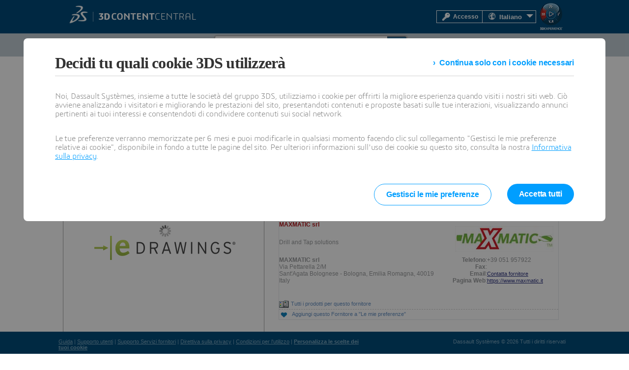

--- FILE ---
content_type: text/html; charset=utf-8
request_url: https://www.3dcontentcentral.it/download-model.aspx?catalogid=12918&id=1530917
body_size: 38513
content:
<!DOCTYPE html>
<html lang="it" >
<head id="Head1"><title>
	3D ContentCentral: modelli CAD in 3D gratuiti, disegni 2D e cataloghi dei fornitori
</title><meta charset="utf-8" /><meta name="description" content="Dassault Systèmes 3D ContentCentral is a free library of thousands of high quality 3D CAD models from hundreds of suppliers. Millions of users download 3D and 2D CAD files everyday." /><link href="/css/container.css" rel="stylesheet" type="text/css" title="Default" /><link href="/css/download-model.css" rel="stylesheet" type="text/css" title="Default" /><script type="text/javascript">
var tc_vars = {
page_name : '3dcc/download-model.aspx',
page_category : '3dcontentcentral',
env_work : 'live',
env_language : 'it',
user_authenticated : '0',
user_id : '',
user_profile : '',
user_email : ''}
</script>
<script type="text/javascript"  src="https://tracking.3ds.com/stat/init/ds_init_global.js">
</script>
<link href="/css/tabs.css" rel="stylesheet" type="text/css" title="Default" /><link href="/css/container.css" rel="stylesheet" type="text/css" title="Default" /><link href="/css/rss.css" rel="stylesheet" type="text/css" title="Default" /><link href="/css/base1.css" rel="stylesheet" type="text/css" title="Default" /><meta name="keywords" content="cad models, 3D cad, supplier cad models, solidworks models, free cad models, cad, 3d models" /><script type="text/javascript" src="/js/jquery-1.7.2.min.js"></script><script type="text/javascript" src="/js/jquery.easing.1.3.js"></script><script type="text/javascript" src="/js/script.js"></script><link href="/css/ds-control-skeleton.css" rel="stylesheet" type="text/css" /><link href="/css/ds-styles.css?v=873812633" rel="stylesheet" type="text/css" /><link href="/boot/css/prettify.css" rel="stylesheet" type="text/css" /><meta name="author" content="Dassault Systèmes" /><meta name="dcterms.rightsHolder" content="2015 Dassault Systèmes" /><meta name="viewport" content="width=device-width, initial-scale=1.0" />
    <!-- HTML5 Shim and Respond.js IE8 support of HTML5 elements and media queries -->
    <!-- WARNING: Respond.js doesn't work if you view the page via file:// -->
    <!--[if lt IE 9]>
      <script src="https://oss.maxcdn.com/html5shiv/3.7.2/html5shiv.min.js"></script>
      <script src="https://oss.maxcdn.com/respond/1.4.2/respond.min.js"></script>
    <![endif]-->
   
    
    <style type="text/css">
        body {
            height: auto !important;
        }
    </style>


    <script src="/ScriptResource.axd?d=x8ui4boDqTfJ4E0LnW1B4JUexpbazUTOrJlkiaZ282kt9O-sx5H6RauKnmKMfrDOiZdyo_8BvTrrMcJOnWbuWWN3F62Bo4saYa_Iy3r_xS2zFiXBN616XfozMeFeaCILJzdfZEVs3nisKTpHiPTTVJPchiI1&amp;t=fffffffff2f92c66" type="text/javascript"></script><script src="/ScriptResource.axd?d=eZO9A4ebVQiXsnUNMNziK24HxLhb3nnivXnQhjzOp8iZtge8CsI5s2rVaoPGsntGoCe8OPnPqrFIiQecdqGM0ER2dGwmDBZdxbb1OQ4DUIKm75yBiBXmVnUjN6iOq0L_PVRT-W1NLg7r9eajMXKMS7o3treKwdYVKfkgVQsAGeJQ32qG0&amp;t=32e5dfca" type="text/javascript"></script><script src="/ScriptResource.axd?d=iiwzZXc6gjv2Sy__99wjIkVpqWPPlRNmxI84Q9ySMOnrk_S6XNSxTanxlMQOPMATbiF826gm8Isa3-DWAVmnshHWzFXb3xrbymqdQuD5oTXfPVRUxWxNIHtE2lcogF9wnMej-ft80pu6eeU0ZliRryenK0KA2QRHwA54MnlatiHOWYVv0&amp;t=32e5dfca" type="text/javascript"></script><script src="/ScriptResource.axd?d=[base64]" type="text/javascript"></script><script src="/ScriptResource.axd?d=_PGCPjR-g96F0zWNEkJsk4q1IxiSpMpzczsHZz4hwX1BqIUl-zC5of69uHDPTvrNKdSAtFDsgu5Rn9vNNvqQW7paU5ZaoA10ZTHv85ls9X2I9bfFm9q0MibhpWyFgNU_Bxy-JNnzJR6J_7lRjmEfC8_COnk1&amp;t=596f116c" type="text/javascript"></script><script src="/ScriptResource.axd?d=vWu-dxxUgva5MHd-3dmbMPuM0gwYLiBQgVBdNC5LvzrZa7tYdFM1rt-ZKfw_2k2q4M7xkDj6Nbr2yi7onXzor4VOfob0JYl8T0a4aVASKfuNiFU9PNw2cVAFonuPnFoFfpAVJyT6VSMVD_siaATfGIv1KHrPT3HqsvDQfcqencsb1PA40&amp;t=596f116c" type="text/javascript"></script><script src="/ScriptResource.axd?d=bTcadHYC6wqVBxUMFLrj_1B4ClJ7RUsHueyrr2tdl-uuwUtGtqnrhEVvC-23S5LUBQjE7bPeleZwMV81VG1zBX5KN63b-rcQ-onLCBNDHG_0g-nGSrd19C-S0HUczmgyVm8MVqZ3T5hmX356orp0kSq0zQv_ZCHgxmTubt08CnI9HepTOWm60wh9Cnza1HUYeNqXIA2&amp;t=596f116c" type="text/javascript"></script><script src="/ScriptResource.axd?d=n3QhL-ifMn3KCGDHmDkYzPGOXCSL31blR-TaBdnNECSFcAdXnUMfvgQf32uENOk34pLHhrTbkQj9eAyGUZ_NGxqScBmNd3Fylv1Q3WiTMPXV01Fky0JoCQCjwof1q9VMHSu7_O_Yy0hkM0IIJDpMHRnJg-s1&amp;t=596f116c" type="text/javascript"></script><script src="/ScriptResource.axd?d=sj0N1yE4-tSioS71jnKt3yRfXrkvxJWW26a5Z8G1sDTm-yez3nkz3LoH58THfY8s3mZ-dBu19GrzP4cHaYUgaXwiZ3wbMZJuMvfRzqHJfae9pe6naTKE-m1vNN3MW7Zh9KPmyfF0c4c76_SNsra7F8tuUbZXCud6eidTG-JZaYvQvXUc0&amp;t=596f116c" type="text/javascript"></script><script src="/ScriptResource.axd?d=GioPniauLxCX3NM6fhl7Y9lGSzcXYIsOnamGQFkwz8Ngl7CdG4TSy8x5oBjKe6ZFSHcSR7TSYYpV2bHpGgrdZuhRnWq3epl4ypwU3OxFS2P2cMG2UAATz2Df5IVf9fUjav7HOQISg29kB9mminY8pcSxreCkfs7S2o8CMSA9vEac7vtXMOXMyN2fkPMlK_ZvHhwjag2&amp;t=596f116c" type="text/javascript"></script><script src="/ScriptResource.axd?d=looXAGuIg0phcpxPz69gXyXWCVGlz0R0dJMckBHkhPH5ALsfKaB5Kpzww2JrMc1To8LfJvmQN0oc8GHzJ5nSdndi1OyNdP7qVdR1zjf_a-E0H5J2eG9IJus-VXQcD3Zz6b7YpYfxslMsOqsA4VQSYAJ_ygipayy0ndDF-LohdEToFuG60&amp;t=596f116c" type="text/javascript"></script><script src="/ScriptResource.axd?d=0GDXEgxpMJCgflApQ6POwIStVEtrvnuJhbrVYrBvQksn4-0fEBf9EF_qOtN9pkDuNJ_4y9kxuaiRzKK21nVPFhZ5W-8VNMV5mFmdcLxXqslgBBRjCFW8XdCYa_Xv4LqLHe5xeTquEBy5k07R2nePVKmtfiKUO5NfXVLdPhfEau5srRqO0&amp;t=596f116c" type="text/javascript"></script><script src="/ScriptResource.axd?d=2xCDdENXgNXqyxe51Vd-LypJRpYjA0GFm3oI5beRXNubvNzfDJZ0HmIE4mBM7Jkc4iI4IE1Ow24gkmF14-I8KFh4jLDbRFEOnf22Pb6C59L9CYxwts43O_wE4oZ5uDH9nOw3UIAZ5esJtiwo1eZAivYNyTfjZdi51NUrplUWApLPdcgv0&amp;t=596f116c" type="text/javascript"></script><script src="/ScriptResource.axd?d=2KEtHb9IHE0qMyNwXk6uoUOLNv42sxpZ4HVGOR9njET8a8JaJsqUCQ6-zUHKEmjlpd63Nt0OHGDHaFtx90oLLkElAuJC6B19NhhKthrCoaval9LGNogPqEi9nbuAfBcSEfa2gbvAotW2S6VIldCM2f3smoU1&amp;t=596f116c" type="text/javascript"></script><script src="/ScriptResource.axd?d=m3wsM70zFGccYSscgwUVjc_efwwLDgdZIE92vM3ZvMpsuzNj4kMayWnIxYxNN8xmAWffk820IVYINv0q4tOfLnofPhevz2DJvkibZ1sIA2eYNPShq4j-R5wD1JG5Y2EqSJWRiX56LTCqMUw0tBNrdKyU1Galm7UhaEerCOJqfzg3I5V40&amp;t=596f116c" type="text/javascript"></script><script src="/ScriptResource.axd?d=F2suIgPC5At_1xLPiHF_-iRPdSDAW1H-xzIBHFtu8jgaeCaXwQzy4zl0zOaJTVUSLthbJKY0l2amddjAWVBu_qljW4F1CypSZyGQj38YcxaNp0qOEWBVxeHYb7p-MXe9MBNLtFjyPnK3dZFZz4REt1rd9tahV8uHU6dqj8r-AmOlFSwB0&amp;t=596f116c" type="text/javascript"></script><script src="/ScriptResource.axd?d=PCIHQtRwjRCThISDaQQZgpENwJbKNR8FDCPPbrCUQ7_OCtk8by2eI-n26vxm5UAucH8ULGlj1HEYJPbk_JYWFX00x0ynCluQO2DFaX6C-aDUN6SBSsr3eruw1w2wx0bogZ4ERtTYpgxg0Xuxxj9LYwZJmIPqYsFCdEObYBl_D8RL-ZWx0&amp;t=596f116c" type="text/javascript"></script>

    <style type="text/css">
        #ds-top-banner {
            background-color: #da291c;
            color: rgba(255, 255, 255, 0.8);
            height: 60px;
            position: fixed;
            top: 0;
            left: 0;
            width: 100%;
            overflow: hidden;
            text-align: center;
            z-index: 1000;
        }
        body.top-banner-visible #page-inner { margin: 165px auto 34px auto; }
        body.top-banner-visible > form header > #the-header { top: 60px; }
        body.ds-canvas-width-1024 #ds-top-banner > div {
            width: 1024px;
            margin: 0 auto;
        }
    </style>
<link href="/css/download/ucmodeltabs.css" rel="stylesheet" type="text/css" /><link href="/css/common/uctooltip.css" rel="stylesheet" type="text/css" /><link href="/favicon.ico" rel="shortcut icon" type="image/ico" /><meta name="og:title" content="HB10 - Horizontal Base Ø60" /><meta name="og:site_name" content="DS 3DContentCentral" /><meta name="og:image" content="https://www.3dcontentcentral.it/ShowModels/MAXMATIC/HB10/HB10235441369.JPG" /><meta name="og:description" content="HB10 - Base Orizzontale Ø60" /><link href="/css/supplierservices/ucform.css" rel="stylesheet" type="text/css" /><link href="/css/supplierservices/ucdialog.css" rel="stylesheet" type="text/css" /><link href="/css/common/uclogindialog.css" rel="stylesheet" type="text/css" /><link href="/css/ds-styles.css" rel="stylesheet" type="text/css" /><link href="/css/ds-forms.css" rel="stylesheet" type="text/css" /><link href="/css/download/ucpreview.css" rel="stylesheet" type="text/css" /><link href="/css/download/ucspecifications.css" rel="stylesheet" type="text/css" /><link href="/css/download/ucconfiguration.css" rel="stylesheet" type="text/css" /><link href="/css/download/ucdownload.css" rel="stylesheet" type="text/css" />
<script>(window.BOOMR_mq=window.BOOMR_mq||[]).push(["addVar",{"rua.upush":"false","rua.cpush":"false","rua.upre":"false","rua.cpre":"false","rua.uprl":"false","rua.cprl":"false","rua.cprf":"false","rua.trans":"","rua.cook":"false","rua.ims":"false","rua.ufprl":"false","rua.cfprl":"false","rua.isuxp":"false","rua.texp":"norulematch","rua.ceh":"false","rua.ueh":"false","rua.ieh.st":"0"}]);</script>
                              <script>!function(e){var n="https://s.go-mpulse.net/boomerang/";if("False"=="True")e.BOOMR_config=e.BOOMR_config||{},e.BOOMR_config.PageParams=e.BOOMR_config.PageParams||{},e.BOOMR_config.PageParams.pci=!0,n="https://s2.go-mpulse.net/boomerang/";if(window.BOOMR_API_key="5XCBM-QUQD2-TE4WB-L2LH2-UT5EU",function(){function e(){if(!o){var e=document.createElement("script");e.id="boomr-scr-as",e.src=window.BOOMR.url,e.async=!0,i.parentNode.appendChild(e),o=!0}}function t(e){o=!0;var n,t,a,r,d=document,O=window;if(window.BOOMR.snippetMethod=e?"if":"i",t=function(e,n){var t=d.createElement("script");t.id=n||"boomr-if-as",t.src=window.BOOMR.url,BOOMR_lstart=(new Date).getTime(),e=e||d.body,e.appendChild(t)},!window.addEventListener&&window.attachEvent&&navigator.userAgent.match(/MSIE [67]\./))return window.BOOMR.snippetMethod="s",void t(i.parentNode,"boomr-async");a=document.createElement("IFRAME"),a.src="about:blank",a.title="",a.role="presentation",a.loading="eager",r=(a.frameElement||a).style,r.width=0,r.height=0,r.border=0,r.display="none",i.parentNode.appendChild(a);try{O=a.contentWindow,d=O.document.open()}catch(_){n=document.domain,a.src="javascript:var d=document.open();d.domain='"+n+"';void(0);",O=a.contentWindow,d=O.document.open()}if(n)d._boomrl=function(){this.domain=n,t()},d.write("<bo"+"dy onload='document._boomrl();'>");else if(O._boomrl=function(){t()},O.addEventListener)O.addEventListener("load",O._boomrl,!1);else if(O.attachEvent)O.attachEvent("onload",O._boomrl);d.close()}function a(e){window.BOOMR_onload=e&&e.timeStamp||(new Date).getTime()}if(!window.BOOMR||!window.BOOMR.version&&!window.BOOMR.snippetExecuted){window.BOOMR=window.BOOMR||{},window.BOOMR.snippetStart=(new Date).getTime(),window.BOOMR.snippetExecuted=!0,window.BOOMR.snippetVersion=12,window.BOOMR.url=n+"5XCBM-QUQD2-TE4WB-L2LH2-UT5EU";var i=document.currentScript||document.getElementsByTagName("script")[0],o=!1,r=document.createElement("link");if(r.relList&&"function"==typeof r.relList.supports&&r.relList.supports("preload")&&"as"in r)window.BOOMR.snippetMethod="p",r.href=window.BOOMR.url,r.rel="preload",r.as="script",r.addEventListener("load",e),r.addEventListener("error",function(){t(!0)}),setTimeout(function(){if(!o)t(!0)},3e3),BOOMR_lstart=(new Date).getTime(),i.parentNode.appendChild(r);else t(!1);if(window.addEventListener)window.addEventListener("load",a,!1);else if(window.attachEvent)window.attachEvent("onload",a)}}(),"".length>0)if(e&&"performance"in e&&e.performance&&"function"==typeof e.performance.setResourceTimingBufferSize)e.performance.setResourceTimingBufferSize();!function(){if(BOOMR=e.BOOMR||{},BOOMR.plugins=BOOMR.plugins||{},!BOOMR.plugins.AK){var n=""=="true"?1:0,t="",a="aofmq7axeeo5i2l6smra-f-cabf9d890-clientnsv4-s.akamaihd.net",i="false"=="true"?2:1,o={"ak.v":"39","ak.cp":"604592","ak.ai":parseInt("257884",10),"ak.ol":"0","ak.cr":8,"ak.ipv":4,"ak.proto":"h2","ak.rid":"231db4ce","ak.r":44332,"ak.a2":n,"ak.m":"dscx","ak.n":"essl","ak.bpcip":"3.138.200.0","ak.cport":55558,"ak.gh":"23.33.28.210","ak.quicv":"","ak.tlsv":"tls1.3","ak.0rtt":"","ak.0rtt.ed":"","ak.csrc":"-","ak.acc":"","ak.t":"1769902882","ak.ak":"hOBiQwZUYzCg5VSAfCLimQ==HF/WzAxGDN+eSrEabsOtWM+4hox+UYaF47UGrV8AnTEYJHu7P/uVntcqBD9w2pCZ6D1YrZ/mvn4f7C4DBM7nEJ5rwoN6L+acN3aYcE9V3naKP6HJ97NMKa/4ANDyW2TNYXF8R5cPV7nxGgjPb/DqRSQ7NPoY7eXvKNwLeWbn0PdqOm6DwcIObYF/Y67pzrFWeSsFJT9nhp6PyL0FlZf96FQ1Z3Se5OH9BCUo5MRKU9LRcKu4lRmqhbwAChU0Syw2bOIB3bfIeQsNLPnjne6XP82p1jfxw12neGHCsRYn3E0bVJoiosRplqtRnclELQvL3mm421AkhCVv189TH34g5uy+aZJ+h0G9feV/GKbDWNoO6ZZ8CbPOksFXWcctX2009YTfGubnH1Tr8mVg20yBluVsOEruOvuONP+LxA9ZHOI=","ak.pv":"49","ak.dpoabenc":"","ak.tf":i};if(""!==t)o["ak.ruds"]=t;var r={i:!1,av:function(n){var t="http.initiator";if(n&&(!n[t]||"spa_hard"===n[t]))o["ak.feo"]=void 0!==e.aFeoApplied?1:0,BOOMR.addVar(o)},rv:function(){var e=["ak.bpcip","ak.cport","ak.cr","ak.csrc","ak.gh","ak.ipv","ak.m","ak.n","ak.ol","ak.proto","ak.quicv","ak.tlsv","ak.0rtt","ak.0rtt.ed","ak.r","ak.acc","ak.t","ak.tf"];BOOMR.removeVar(e)}};BOOMR.plugins.AK={akVars:o,akDNSPreFetchDomain:a,init:function(){if(!r.i){var e=BOOMR.subscribe;e("before_beacon",r.av,null,null),e("onbeacon",r.rv,null,null),r.i=!0}return this},is_complete:function(){return!0}}}}()}(window);</script></head>
<body id="pages" class="ds-canvas-width-1024">
    <form method="post" action="/download-model.aspx?catalogid=12918&amp;id=1530917" onsubmit="javascript:return WebForm_OnSubmit();" id="form1" enctype="multipart/form-data">
<div class="aspNetHidden">
<input type="hidden" name="Scriptmanager1_HiddenField" id="Scriptmanager1_HiddenField" value="" />
<input type="hidden" name="__EVENTTARGET" id="__EVENTTARGET" value="" />
<input type="hidden" name="__EVENTARGUMENT" id="__EVENTARGUMENT" value="" />
<input type="hidden" name="__LASTFOCUS" id="__LASTFOCUS" value="" />
<input type="hidden" name="__VIEWSTATE" id="__VIEWSTATE" value="/[base64]//HgRfIVNCAgRkZAIFD2QWBAIDD2QWAgIBDw8WAh4NT25DbGllbnRDbGljawV/Zm5IYW5kbGVMb2dpbk1vZGFsUG9wVXAoJ2ZhbHNlJyx3aW5kb3cuZXZlbnQsJy9zZWN1cmUvQWRkLUNvbW1lbnRzLmFzcHg/[base64]/[base64]" />
</div>

<script type="text/javascript">
//<![CDATA[
var theForm = document.forms['form1'];
if (!theForm) {
    theForm = document.form1;
}
function __doPostBack(eventTarget, eventArgument) {
    if (!theForm.onsubmit || (theForm.onsubmit() != false)) {
        theForm.__EVENTTARGET.value = eventTarget;
        theForm.__EVENTARGUMENT.value = eventArgument;
        theForm.submit();
    }
}
//]]>
</script>


<script src="/WebResource.axd?d=fvSLDqTfOXmc0ySUrZubKw4aKti1EQQ4u3PqpZsefl3QPDOXxwnBzLS1pedlb0OHhKOP9WQoWV-_dUd3wjwHcmMYyOs1&amp;t=638942066819057530" type="text/javascript"></script>


<script type='text/javascript' >
mailThisUrl_subj = 'Ho pensato che ti potesse interessare...';
mailThisUrl_text = 'Ho trovato questa pagina su 3D ContentCentral:';
function mailToHide(type, args, obj) {
msgHide(type, args, obj);
YAHOO.util.Dom.get('mailToFrame').src = 'about:blank'
}
function mailToShow(type, args, obj) {
var frame = YAHOO.util.Dom.get('mailToFrame');
msgShow(type, args, obj);
frame.src = '/Mail-to-Friend.aspx?'
}
function initMailToDlg() {
dlgMailTo = new YAHOO.widget.Panel('ContentPlaceHolder1_mailTodlg', {fixedcenter:true, iframe:true, close:true, visible:false, draggable:true, modal:true,effect:{effect:YAHOO.widget.ContainerEffect.FADE, duration:0.25}} );
dlgMailTo.hideEvent.subscribe(mailToHide, dlgMailTo, false);
dlgMailTo.showEvent.subscribe(mailToShow, dlgMailTo, false);
dlgMailTo.beforeShowEvent.subscribe(sizeMailToFrame);
dlgMailTo.render();
}
function sizeMailToFrame() {
var frame = YAHOO.util.Dom.get('mailToFrame');frame.style.height='500px';frame.style.width='600px';}
function mailSupplierToFriend() {
dlgMailTo.show();}
var dlgMailTo;YAHOO.util.Event.on(window, 'load', initMailToDlg);
</script>
<script type="text/javascript" >
var str1 = "Configurazione del modello per il download in corso... Attendere...";
var strModelType = "sldprt";
var str2 = "";
var strOtherFormats = "Modello pronto per il download.<br/>Trascinare e rilasciare il link in SOLIDWORKS o fare clic sul link per scaricare il file.";
var strOtherFormats2D = "Modello pronto per il download.<br/>Trascinare e rilasciare il link in SOLIDWORKS o fare clic sul link per scaricare il file.";
var strPdf = "File Pdf pronto per il download.<br/>Fare clic sul link per scaricare il file.";
var sRangeOut = "Il tuo input è fuori range, scegliere un numero diverso. ";
var sRangeLess = "Il tuo input è minore del valore minimo, scegliere un numero diverso. ";
var sRangeStep = "Il valore non è nella fase corretta, scegliere un numero diverso. ";
var sPartname = URLencode("HB10");
var currentFormatAr = formats3D;
var sFormat = "3D";
var sModelVersion = "";
var sSupplierPartNumber = "Numero di articolo del fornitore:";
var sPartNumberHeader = "Numero parte:";
var sSupplierModelDescription = "Descrizione del modello:";
var sInvalidParam = "Sono stati selezionati una serie di dati non validi.\nFare clic su OK per azzerare i dati. Altrimenti fare clic su Annulla.";
</script>

<script type='text/javascript' >
function PostAltModelHide(type, args, obj) {
msgHide(type, args, obj); 
YAHOO.util.Dom.get('ContentPlaceHolder1_frmPostAltModel').src = 'about:blank'
}
function PostAltModelShow(type, args, obj) {
msgShow(type, args, obj);
YAHOO.util.Dom.get('ContentPlaceHolder1_frmPostAltModel').src = '/secure/UploadAltModel.aspx?ModelId=1530917&ContentType=eContentType_Model&isPostAltModel=true'
}
function initPostAltModelDlg() {
dlgPostAltModel = new YAHOO.widget.Panel('ContentPlaceHolder1_divPostAltModel', {width:'550px', fixedcenter:true, iframe:true, close:true, visible:false, draggable:true, modal:true} );dlgPostAltModel.hideEvent.subscribe(PostAltModelHide, dlgPostAltModel, false);
dlgPostAltModel.showEvent.subscribe(PostAltModelShow, dlgPostAltModel, false);
dlgPostAltModel.render();
}
YAHOO.util.Event.onAvailable('ContentPlaceHolder1_divPostAltModel', initPostAltModelDlg);
</script>

<script type='text/javascript' >
function rfqHide(type, args, obj) {
msgHide(type, args, obj);
YAHOO.util.Dom.get('rfqFrame').src = 'about:blank'
}
function rfqShow(type, args, obj) {
msgShow(type, args, obj);
YAHOO.util.Dom.get('rfqFrame').src = '/Request-for-quote.aspx?name=HB10&cid=12918'
}
function initDlg() {
dlg = new YAHOO.widget.Panel('ContentPlaceHolder1_rfqdlg', {width:'400px', fixedcenter:true, iframe:true, close:true, visible:false, draggable:true, modal:false} );dlg.hideEvent.subscribe(rfqHide, dlg, false);
dlg.showEvent.subscribe(rfqShow, dlg, false);
dlg.render();
}
YAHOO.util.Event.onAvailable('ContentPlaceHolder1_rfqdlg', initDlg);
</script>

<script type='text/javascript' >
var sModelId = "1530917";
var sPartNumber = "";
var sFeaturePos = "";
var sCatalogId = "12918";
var sNames = "";
var sVals = "";
var sConfig = "";
var bIsPartnerWS = "false";
var eDraw = "False" ;
var eDrawPreviewOnly = "False" ;
var needToChangeOtherViewControl = "False" ;
var pdfType = "False";
var binType = "False";
var has2D = true;
var has3D = true;
var sf = "3D";
</script>

<script type="text/javascript">
var sSearchMinimum = "(1 caratteri come minimo)";
var sInvalidSearchCharMsg = "Sequenza di caratteri non valida.\nNon è possibile immettere '<' seguito da qualsiasi carattere.";
</script>

<script type="text/javascript">
//<![CDATA[
window.controls = window.controls || {}; window.controls.data = window.controls.data || {}; window.controls.data.formats3D = [{"formatdb":"sldprt","format":"sldprt","formatString":"SOLIDWORKS Part/Assembly","versions":["2022","2021","2020"],"units":[]},{"formatdb":"catproduct","format":"catproduct","formatString":"CATIA V5 Part/Assembly","versions":["V5-6R2012 (R22)"],"units":[]},{"formatdb":"pdf","format":"pdf","formatString":"3D PDF","versions":["3dpdf"],"units":[]},{"formatdb":"sat","format":"sat","formatString":"ACIS","versions":["22.0","21.0","20.0","19.0","18.0","17.0","16.0","15.0","14.0","13.0","12.0","11.0","10.0","8.0","7.0","6.0","5.3","5.0","4.0","3.0","2.1","2.0","1.7","1.6"],"units":["CM","FEET","INCHES","METER","MM"]},{"formatdb":"pdf","format":"pdf","formatString":"Acrobat","versions":[],"units":[]},{"formatdb":"anvl","format":"igs","formatString":"ANVIL","versions":["5000"],"units":[]},{"formatdb":"ava","format":"sat","formatString":"Ashlar-Vellum Argon","versions":["4"],"units":[]},{"formatdb":"avc","format":"sat","formatString":"Ashlar-Vellum Cobalt","versions":["4"],"units":[]},{"formatdb":"avx","format":"sat","formatString":"Ashlar-Vellum Xenon","versions":["4"],"units":[]},{"formatdb":"dwg","format":"sat","formatString":"AutoCAD 3D","versions":["R2002","R2000i","R2000","R14.01","R14"],"units":["cm","feet","mm"]},{"formatdb":"cadk","format":"sat","formatString":"CADKey 3D","versions":["20","19"],"units":[]},{"formatdb":"ifc","format":"ifc","formatString":"IFC 2x3","versions":[],"units":[]},{"formatdb":"igs","format":"igs","formatString":"IGES","versions":[],"units":[]},{"formatdb":"ipt","format":"sat","formatString":"Inventor","versions":["R6","R5","R4","R3","R2","R1"],"units":[]},{"formatdb":"irc","format":"sat","formatString":"IronCAD","versions":["5","4"],"units":[]},{"formatdb":"jpg","format":"jpg","formatString":"JPEG Files","versions":[],"units":[]},{"formatdb":"mdt","format":"sat","formatString":"Mechanical Desktop","versions":["R6","R5","R4","R3","R2"],"units":[]},{"formatdb":"x_b","format":"x_b","formatString":"Parasolid Binary","versions":["31.0","30.0","29.0","28.0","27.0","26.0","25.0","24.0","23.0","22.0","21.0","20.0","19.1","18.1","17.1","16.1","16.0","15.1","15.0","14.0","13.0","12.1","12.0","11.1","11.0","10.0","9.1","9.0","8.0"],"units":[]},{"formatdb":"x_t","format":"x_t","formatString":"Parasolid Text","versions":["31.0","30.0","29.0","28.0","27.0","26.0","25.0","24.0","23.0","22.0","21.0","20.0","19.1","18.1","17.1","16.1","16.0","15.1","15.0","14.0","13.0","12.1","12.0","11.1","11.0","10.0","9.1","9.0","8.0"],"units":[]},{"formatdb":"prt","format":"prt","formatString":"Pro/E Part/Assembly","versions":[],"units":["FEET"]},{"formatdb":"rit","format":"sat","formatString":"Revit","versions":["2009"],"units":[]},{"formatdb":"sdrc","format":"step","formatString":"SDRC I-DEAS","versions":["8"],"units":[]},{"formatdb":"slde","format":"x_t","formatString":"SolidEdge","versions":["9","8","7"],"units":[]},{"formatdb":"step","format":"step","formatString":"STEP","versions":["AP214","AP203"],"units":[]},{"formatdb":"stl","format":"stl","formatString":"STL","versions":[],"units":[]},{"formatdb":"tif","format":"tif","formatString":"TIFF","versions":[],"units":[]},{"formatdb":"ugs","format":"x_t","formatString":"Unigraphics","versions":["18","17","16","15"],"units":[]},{"formatdb":"vda","format":"vda","formatString":"VDA","versions":[],"units":[]},{"formatdb":"wrl","format":"wrl","formatString":"VRML","versions":[],"units":[]},{"formatdb":"eprt","format":"eprt","formatString":"Edrawing Part/Assembly","versions":[],"units":[]}]; window.controls.data.formats2D = [{"formatdb":"slddrw","format":"slddrw","formatString":"SOLIDWORKS Drawing","versions":["2022","2021","2020"],"units":[]},{"formatdb":"dwg","format":"dwg","formatString":"DraftSight","versions":["R2002","R2000i","R2000","R14","R13","R12"],"units":["cm","feet","inches","meter","mm"]},{"formatdb":"pdf","format":"pdf","formatString":"Acrobat","versions":[],"units":[]},{"formatdb":"anve","format":"dwg","formatString":"ANVIL Express","versions":["3.1"],"units":[]},{"formatdb":"dwg","format":"dwg","formatString":"AutoCAD 2D","versions":["R2002","R2000i","R2000","R14","R13","R12"],"units":["cm","feet","inches","meter","mm"]},{"formatdb":"dwg","format":"dwg","formatString":"DWG files","versions":["R2002","R2000i","R2000","R14","R13","R12"],"units":["cm","feet","inches","meter","mm"]},{"formatdb":"dxf","format":"dxf","formatString":"DXF files","versions":["R2002","R2000i","R2000","R14","R13","R12"],"units":["cm","feet","inches","meter","mm"]},{"formatdb":"edrw","format":"edrw","formatString":"SOLIDWORKS eDrawings","versions":[],"units":[]},{"formatdb":"tif","format":"tif","formatString":"TIFF Files","versions":[],"units":[]}]//]]>
</script>

<script type='text/javascript' >
var curCommentId;
function commentsHide(type, args, obj) {
msgFrameHide(type, args, obj, 'PreviewFrame2D');
msgFrameHide(type, args, obj, 'PreviewFrame3DED');
YAHOO.util.Dom.get('InappropriateCmtsFrame').src = 'about:blank'
}
function commentsShow(type, args, obj) {
msgFrameShow(type, args, obj, 'PreviewFrame2D');
msgFrameShow(type, args, obj, 'PreviewFrame3DED');
var frm = YAHOO.util.Dom.get('InappropriateCmtsFrame');
frm.src = '/Report-Inappropriate-Comment.aspx?id=' + curCommentId + '&partid=1530917';frm.style.height = '620';
}
function initCommentsDlg() {
dlgComments = new YAHOO.widget.Panel('commentsdlg', {fixedcenter:true, iframe:false, close:true, visible:false, draggable:true, modal:true, effect:{effect:YAHOO.widget.ContainerEffect.FADE, duration:0.25}} );dlgComments.hideEvent.subscribe(commentsHide, dlgComments, false);
dlgComments.showEvent.subscribe(commentsShow, dlgComments, false);
dlgComments.render();
dlgOverflow = new YAHOO.widget.Panel('commentOverflowDlg', {width:'640px', fixedcenter:true, iframe:false, close:true, visible:false, modal:true, effect:{effect:YAHOO.widget.ContainerEffect.FADE, duration:0.25}} );
dlgOverflow.render();
}
YAHOO.util.Event.onAvailable('commentsdlg', initCommentsDlg);
</script>

<script type="text/javascript">
//<![CDATA[

        function pageLoad() {
            if ($get('userEditProfile') != null)
            $addHandler($get('userEditProfile'), 'click', showEditProfileModalPopup);
            if ($get('lnkBtnEditProfile') != null)
            $addHandler($get('lnkBtnEditProfile'), 'click', showEditProfileModalPopup);
            if ($get('LnkEditContactPreferences') != null)
            $addHandler($get('LnkEditContactPreferences'), 'click', showEditContactPreferencesModalPopup);
            if ($get('LnkManageCatalogs') != null)
            $addHandler($get('LnkManageCatalogs'), 'click', showManageCatalogModalPopup);
        }

        function showEditProfileModalPopup(ev) {    
            ev.preventDefault();
            var modalPopupBehavior = $find('programmaticModalPopupBehavior_EditProfile');
            modalPopupBehavior.show();
        }

        function showEditContactPreferencesModalPopup(ev) {
        ev.preventDefault();
        var modalPopupBehavior = $find('programmaticModalPopupBehavior_EditContactPreferences');
        modalPopupBehavior.show();
        }

        function showManageCatalogModalPopup(ev) {
        ev.preventDefault();
        var modalPopupBehavior = $find('programmaticModalPopupBehavior_ManageCatalogs');
        modalPopupBehavior.show();
        }
        //]]>
</script>


<script type='text/javascript' >
var dlgContactSupplierCurId;
var dlgContactSupplier;
function contactSupplierHide(type, args, obj) {
msgHide(type, args, obj);
YAHOO.util.Dom.get('contactSupplierFrame').src = 'about:blank';
}
function contactSupplierShow(type, args, obj) {
msgShow(type, args, obj);
var frm = YAHOO.util.Dom.get('contactSupplierFrame');
frm.src = '/Contact-Supplier.aspx?id=' + dlgContactSupplierCurId;}
function initContacSupplierDlg() {
dlgContactSupplier = new YAHOO.widget.Panel('ContentPlaceHolder1_contactSupplierDlg', {width:'500px', fixedcenter:true, iframe:true, 
                close:true, visible:false, modal:true, effect:{effect:YAHOO.widget.ContainerEffect.FADE, duration:0.25}} );
dlgContactSupplier.hideEvent.subscribe(contactSupplierHide, dlgContactSupplier, false);
dlgContactSupplier.showEvent.subscribe(contactSupplierShow, dlgContactSupplier, false);
dlgContactSupplier.render();
}
YAHOO.util.Event.onAvailable('ContentPlaceHolder1_contactSupplierDlg', initContacSupplierDlg);
</script>

















<script type="text/javascript">
//<![CDATA[
var PageMethods = function() {
PageMethods.initializeBase(this);
this._timeout = 0;
this._userContext = null;
this._succeeded = null;
this._failed = null;
}
PageMethods.prototype = {
_get_path:function() {
 var p = this.get_path();
 if (p) return p;
 else return PageMethods._staticInstance.get_path();},
SendRFQ:function(data,succeededCallback, failedCallback, userContext) {
return this._invoke(this._get_path(), 'SendRFQ',false,{data:data},succeededCallback,failedCallback,userContext); }}
PageMethods.registerClass('PageMethods',Sys.Net.WebServiceProxy);
PageMethods._staticInstance = new PageMethods();
PageMethods.set_path = function(value) { PageMethods._staticInstance.set_path(value); }
PageMethods.get_path = function() { return PageMethods._staticInstance.get_path(); }
PageMethods.set_timeout = function(value) { PageMethods._staticInstance.set_timeout(value); }
PageMethods.get_timeout = function() { return PageMethods._staticInstance.get_timeout(); }
PageMethods.set_defaultUserContext = function(value) { PageMethods._staticInstance.set_defaultUserContext(value); }
PageMethods.get_defaultUserContext = function() { return PageMethods._staticInstance.get_defaultUserContext(); }
PageMethods.set_defaultSucceededCallback = function(value) { PageMethods._staticInstance.set_defaultSucceededCallback(value); }
PageMethods.get_defaultSucceededCallback = function() { return PageMethods._staticInstance.get_defaultSucceededCallback(); }
PageMethods.set_defaultFailedCallback = function(value) { PageMethods._staticInstance.set_defaultFailedCallback(value); }
PageMethods.get_defaultFailedCallback = function() { return PageMethods._staticInstance.get_defaultFailedCallback(); }
PageMethods.set_enableJsonp = function(value) { PageMethods._staticInstance.set_enableJsonp(value); }
PageMethods.get_enableJsonp = function() { return PageMethods._staticInstance.get_enableJsonp(); }
PageMethods.set_jsonpCallbackParameter = function(value) { PageMethods._staticInstance.set_jsonpCallbackParameter(value); }
PageMethods.get_jsonpCallbackParameter = function() { return PageMethods._staticInstance.get_jsonpCallbackParameter(); }
PageMethods.set_path("download-model.aspx");
PageMethods.SendRFQ= function(data,onSuccess,onFailed,userContext) {PageMethods._staticInstance.SendRFQ(data,onSuccess,onFailed,userContext); }
var gtc = Sys.Net.WebServiceProxy._generateTypedConstructor;
if (typeof(CommonResponse) === 'undefined') {
var CommonResponse=gtc("CommonResponse");
CommonResponse.registerClass('CommonResponse');
}
function WebForm_OnSubmit() {
if (typeof(ValidatorOnSubmit) == "function" && ValidatorOnSubmit() == false) return false;
return true;
}
//]]>
</script>

    <script type="text/javascript">
//<![CDATA[
Sys.WebForms.PageRequestManager._initialize('ctl00$Scriptmanager1', 'form1', ['tctl00$upCountry','upCountry','tctl00$upState','upState','tctl00$ctl76','ctl76','tctl00$ContentPlaceHolder1$ctl27','ContentPlaceHolder1_ctl27','tctl00$ContentPlaceHolder1$ctl29','ContentPlaceHolder1_ctl29','tctl00$ContentPlaceHolder1$ucModelTags$upModelTags','ContentPlaceHolder1_ucModelTags_upModelTags','tctl00$ContentPlaceHolder1$ctl31','ContentPlaceHolder1_ctl31'], ['ctl00$ddlCountry','ddlCountry'], [], 3600, 'ctl00');
//]]>
</script>
<script type='text/javascript'>
try
{
 prm = Sys.WebForms.PageRequestManager.getInstance();
 if(prm!=null)
 {
  prm.add_initializeRequest(AjaxRequestSetCursor);
  prm.add_endRequest(EndRequestHandler);
 }
}
catch(e)
{}
</script>

    <div id="page-inner" class="nojs ">
        <div id="divHeader" class="ds_container_12">
            <!-- header -->
            <header>
                
<div class="uc-login-dialog"
    data-type="uc-login-dialog" 
    data-title-html="Accesso a &lt;span class=&quot;ds-bold&quot;&gt;3D CONTENT&lt;/span&gt;CENTRAL" 
    data-error-message="Accesso o password non validi."
    data-you-should-login-message="Per continuare, &#232; necessario effettuare l&#39;accesso."
    data-you-should-login-as-supplier-message="Effettuare l&#39;accesso con un account Fornitori."
    data-post-url="default.aspx/Login"
    data-open-at-startup="false"
    data-login-type=""
    data-preferred-catalog-id="0"
    data-login-as-admin-message=""
    data-open-at-startup-message=""
    data-apply-button-type="enhancement"
    data-already-logged-in="false">
    
    <div id="uc-form-info-message-1" class="uc-form-info-message"></div>
    <div id="uc-form-info-message-2" class="alert-error uc-form-error-message fonticon fonticon-alert"></div>
    <div class="alert-error uc-form-no-cookies-message fonticon fonticon-alert">Verificare che le impostazioni del browser siano configurate per accettare cookie e riprovare.</div>
    
    <div class="uc-form"id="m_LoginForm"><div class="uc-form-item required" data-name="Login"><div class="uc-form-label">Indirizzo e-mail:</div><div class="uc-form-input"><input type="text" value="" name="3dcclogin"  id="3dcclogin" /></div></div><div class="uc-form-item required" data-name="Password"><div class="uc-form-label">Password:</div><div class="uc-form-input"><input type="password" value=""  name="3dccpassword"  id="3dccpassword" /></div></div><div class="uc-form-item required hidden" data-name="RememberMe"><div class="uc-form-label"></div><div class="uc-form-input"><input type="hidden" value="False"  /></div></div><div class="uc-form-item required hidden" data-name="LoginAsSupplier"><div class="uc-form-label"></div><div class="uc-form-input"><input type="hidden" value="False"  /></div></div><div class="uc-form-item hidden" data-name="CatalogId"><div class="uc-form-label"></div><div class="uc-form-input"><input type="hidden" value=""  /></div></div></div>
    
    <div class="modal-dialog-footer uc-login-dialog-footer">
        <input id="btn_ucLogin" type="button" data-type="applyButton" class="ds-btn-brand-enhancement" value="Accesso" />
        <label><input type="checkbox" id="cbxRememberMe" />Ricordami</label>
        <div class="uc-login-dialog-footer-links">
            <div>
                <a href="/Login.aspx?ForgotPassword=true">Password dimenticata?</a>
            </div>
             <div class="uc-login-dialog-footer-links-right">
                <a href="/Register.aspx">ISCRIVITI</a>
            </div>
        </div>
    </div>
</div>

                <input type="hidden" id="hdnSearchText" value="Cerca modelli, funzioni di libreria, macro..." />
                
                <div id="the-header">  
                    <div id="branding">
                     <div class="canvas-width-1024">
                        <div id="ds-logo-container"><a href="https://www.3ds.com/" id="link1" target="_blank"><img src="/images/3DS_2014_Logotype_White_RGB just DS_resized.png" id="imgDSLogo" width="42" alt="Dassault Systèmes Logo" /></a></div>
                        <div id="logo-separator"></div>
                        <div id="ds-3dcc-container"><a id="A1" href="/Default.aspx"><img src="/images/3DCCLogo.png" id="img3dccLogo" alt="Dassault Systèmes Content Central" /></a></div>
                        <div id="ds-compass-container"><a href="https://www.solidworks.com/3dexperience-works/" id="A2" target="_blank"><img src="/images/3DS_Compass.png" id="imgCompass" title="Learn more about the 3DEXPERIENCE platform" /></a></div>
                        <div id="ds-login-container">
                             <table class="ds-menu-table">
                                <tr>
                                    <td id="spanLoginUI">
                                        <a data-type="uc-login-button" href="" id="login-button">
                                            <div class="localiz" id="login-box">
                                                <img alt="Login" src="/images/HeaderLoginKey.png" id="imgSecureKeyMaster">
                                               Accesso
                                            </div>
                                        </a>
                                    </td>
                                
                                    
                                    <td>
                                        <ul class="LoginDropdown">
                                            <li class="has-sub">
                                                <div class="localiz" id="localiz-container" style="padding: 0 8px; margin: 0px 20px 0px 0px;">
                                                    <img src="/images/HeaderGlobe.png" id="imgGlobe" alt="Scegliere le lingua" />  
                                                    <span id="divSelectedLanguage" style="display: inline-block; vertical-align:middle;">Italiano</span>
                                                    <ul>
                                                        <li id="liEnglish">
                                                            <a id="lblEnglish" href="https://www.3dcontentcentral.com">Global - English</a>
                                                        </li>
                                                        <li id="liGerman">
                                                            <a id="lblGerman" href="https://www.3dcontentcentral.de">Deutsch</a>
                                                        </li>
                                                        <li id="liFrench">
                                                            <a id="lblFrench" href="https://www.3dcontentcentral.fr">Français</a>
                                                        </li>
                                                        
                                                        <li id="liSpanish">
                                                            <a id="lblSpanish" href="https://www.3dcontentcentral.es">Español</a>
                                                        </li>
                                                        <li id="liChineseSimplified">
                                                            <a id="lblChineseSimplified" href="https://www.3dcontentcentral.cn">简体中文</a>
                                                        </li>
                                                        <li id="liChineseTraditional">
                                                            <a id="lblChineseTraditional" href="https://www.3dcontentcentral.tw">繁體中文</a>
                                                        </li>

                                                       
                                                          <li id="liKorean">
                                                            <a id="lblKorean" href="https://www.3dcontentcentral.kr">한국어</a>
                                                        </li>
                                                          <li id="liJapanese">
                                                            <a id="lblJapanese" href="https://www.3dcontentcentral.jp">日本語</a>
                                                        </li>
                                                          <li id="liPortuguese">
                                                            <a id="lblPortuguese" href="https://www.3dcontentcentral.com.br">Português</a>
                                                        </li>
                                                          <li id="liTurkish">
                                                            <a id="lblTurkish" href="https://www.3dcontentcentral.com.tr">Türkçe</a>
                                                        </li>


                                                        

                                                        
                                                    </ul>
                                                </div>
                                            </li>
                                        </ul>                                    
                                    </td> 
                                </tr>
                            </table>
                        </div>
                       </div>
                    </div>
                   
                   
                     <div class="clear"></div>
                        <div id="the-nav">
                          <div class="canvas-width-1024">
                        <!-- menu -->
                            <nav>
                            <div id="ds-header-menus">
                                <ul id="ds-left-menu" style="width:30%;">
                                   
                                    <li class="has-sub"><a id="link8" href="/Browse.aspx?eventSource=mnuFindContent">Trova</a>
                                    <ul>
                                        <li><a href="/Browse.aspx" id="lnkAllContent">Tutto il contenuto</a></li>
                                        <li><a href="/Parts.aspx" id="lnkPartsAssms">Parti &amp; assiemi</a></li>
                                        <li><a href="/Features.aspx" id="lnkLibraryFeatures">Funzioni di libreria</a></li>
                                        <li><a href="/Blocks.aspx" id="lnkBlocks">Blocchi 2D</a></li>
                                        <li><a href="/Macros.aspx" id="lnkMacros">Macro</a></li>
                                         <li><a href="/Search.aspx?arg=Thermoplastic%20Material&SortBy=match&PageSize=10&contenttypenavigator=Plastic%20Materials" id="lnkPlastics">Materiali per stampo a iniezione</a></li>
                                        <li><a href="/parts/all-parts-suppliers.aspx" id="lnkSeeAllSuppliers">Visualizza tutti i fornitori</a></li>
                                        <li><a href="/Community.aspx" id="lnkCommunityFavs">Preferenze della comunità</a></li>
                                        <li><a href="/Contributors.aspx" id="lnkContribPortfolio">Portfolio del contribuente</a></li>
                                        <li><a id="lnkAdvancedSearch" href="/AdvancedSearch.aspx">Ricerca avanzata</a></li>
                                    </ul>
                                    </li>
                                    
                                    <li><a id="link3"  href="/Requests.aspx">Richiesta</a></li>
                                    <li id="UploadList" class="last"><a href="/default.aspx?UploadContent=true" data-type="uc-login-required-link">Carica</a>
                                    </li>
                                </ul>

                                <ul id="ds-right-menu">
                                 
                                  <li id="mnuSearchBar" style="float:left;">
                                  <div id="master-search-container">
                                     <div id="search-form" class="ds-float-left">
                                        <input type="text" id="txtSearchInputNav" name="txtSearchInputNav" 
                                        value="" 
                                        class="ds-home-search-input" autocomplete="off" 
                                        onfocus="SearchInputOnFocus(this);" 
                                        onblur="hideSearchResults(this);" 
                                        onkeyup="searchKeyUp(event, this)" 
                                        onkeydown="if(isEntKey(event)) executeAsyncSearch('txtSearchInputNav','Contents');" 
                                        onkeypress="if(isEntKey(event)) return false;" tabindex="1" data-initialplaceholder="Cerca modelli, funzioni di libreria, macro..." placeholder="Cerca modelli, funzioni di libreria, macro..."/>
                                        <input name="ctl00$_searchMinimumChar" type="hidden" id="_searchMinimumChar" value="(1 caratteri come minimo)" /><input name="ctl00$_invalidSearchChar" type="hidden" id="_invalidSearchChar" value="Sequenza di caratteri non valida.\nNon è possibile immettere &#39;&lt;&#39; seguito da qualsiasi carattere." />
                                        <div id="searchResults" tabindex="-1">
                                        <div id="searchLinks" onblur="hideSearchResults(this)" onmouseover="keepSearchResults=true;" 
                                                    onmouseout="if(curKeywordSel==-1) keepSearchResults=false;"></div>
                                        </div>
                                    </div>                                    
                                    <span class="cursorhand" style="float:right;" onclick="executeAsyncSearch('txtSearchInputNav','Contents');return false;">
                                        <img id="imgSearchBtn" src="/images/temp/home-search.png" style="height:34px" />
                                    </span>
                                   
                                  </div>
                                   </li>
                                   
                                  <li class="last"><a href="https://partsupply.3dexperience.3ds.com/welcome" target="_blank">Diventa un fornitore</a></li>
                                    
                                    
                                    
                                    <li class="last"><a id="lnkMySignUpOrMy3dcc" href="/Register.aspx">Iscriviti</a></li>
                                </ul>
                        </div>
                           </nav>
                        <!-- end menu -->
                          </div> 
                        </div>
                    
                    <div class="clear"></div>
                 
                </div> <!-- end of the header -->
                <div class="clear"></div>
            </header>
            <!-- end header -->
        </div>
        
        <!-- Start Ajax Modal Popup for Edit Profile -->
        
        <div id="PnlTopEditProfile" class="modalPopup" style="display: none; width: 960px;
            right: 17%;">
	
            <div id="pnlEditProfileHeader" class="modal-header">
		
                <h3>
                    <span id="lblEditProfile" class="ds-divCell">Modifica profilo</span></h3>
                <div style="position: absolute; right: 15px; top: 15px;">
                    <span style="color: Red;">*</span>Indica i campi obbligatori.
                </div>
            
	</div>
            <div class="modal-body" style="height: auto;">
                <div id="pnlEditProfile">
		
                    <div>
                        <div class="clear">
                        </div>
                        <div class="ds-indent-top-1 ds-indent-bottom-4">
                            <div id="dvLeft" class="ds-float-left ds_gird_6 ">
                                <table id="tblPersInfo">
			<tr>
				<td class="ds-align-right ds-rt-block-indent-4">
                                            <a href="" onclick="ShowFileOpenDialog('imgFileUpload'); return false;" id="editprofile_upload_link">
                                                <img id="imgUser" class="imgUser" alt="" src="/images/3DCC_level4.jpg" style="border-color:Gray;border-width:1px;border-style:Solid;width:70px;" /></a>
                                        </td>
				<td>
                                            <span id="lblCurrentProfilePicture">Immagine del profilo corrente</span><br />
                                            <br />
                                            <input type="file" name="ctl00$imgFileUpload" id="imgFileUpload" class="input_1" accept="image/gif, image/jpeg" onchange="previewFile(this,&#39;imgUser&#39;);" style="display: none;" />
                                            <span id="revimgUser" style="visibility:hidden;">Only .jpg,.jpeg and .gif files are allowed</span>
                                        </td>
			</tr>
			<tr>
				<td colspan="2">
                                            &nbsp;
                                        </td>
			</tr>
			<tr>
				<td class="ds-align-right ds-rt-block-indent-4">
                                            <span class="red">*</span>&nbsp;<span id="lblFirstName">Nome</span>:
                                        </td>
				<td>
                                            <input name="ctl00$editFirstName" type="text" id="editFirstName" class="input_1" onchange="ValidateInputRequied(this)" />
                                            <span id="rfvFistName" style="display:none;"></span>
                                        </td>
			</tr>
			<tr>
				<td class="ds-align-right ds-rt-block-indent-4">
                                            <span class="red">*</span>&nbsp;<span id="lblLastname">Cognome</span>:
                                        </td>
				<td>
                                            <input name="ctl00$editLastName" type="text" id="editLastName" class="input_1" onchange="ValidateInputRequied(this)" />
                                            <span id="rfvLastName" style="display:none;"></span>
                                        </td>
			</tr>
			<tr>
				<td class="ds-align-right ds-rt-block-indent-4">
                                            <span id="lblTitle">Titolo</span>:
                                        </td>
				<td>
                                            <select name="ctl00$ddlTitle" id="ddlTitle" class="input_1">
					<option value="">Selezionare...</option>
					<option value="ADM">Amministratore</option>
					<option value="ASSC">Associato</option>
					<option value="CEO">Amministratore Delegato</option>
					<option value="CFO">Amministratore Finanziario</option>
					<option value="CIO">Amministratore informativo</option>
					<option value="CONS">Consulente</option>
					<option value="DES">Disegnatore</option>
					<option value="DEV">Programmatore</option>
					<option value="DIR">Direttore</option>
					<option value="ENG">Ingegnere</option>
					<option value="INS">Istruttore</option>
					<option value="MAN">Responsabile</option>
					<option value="MKTMGR">Responsabile marketing</option>
					<option value="OTHER">Altro</option>
					<option value="OWNER">Autore</option>
					<option value="PRTN">Partner</option>
					<option value="PRES">Presidente</option>
					<option value="PMAN">Responsabile prodotti/progetti</option>
					<option value="SVP">Senior Vice Presidente</option>
					<option value="STU">Studente</option>
					<option value="TEST">Tester</option>
					<option value="VP">Vice Presidente</option>
					<option value="VPMKT">VP di Marketing</option>

				</select>
                                        </td>
			</tr>
			<tr>
				<td class="ds-align-right ds-rt-block-indent-4">
                                            <span class="red">*</span>&nbsp;<span id="lblCompanyname">Nome azienda</span>:
                                        </td>
				<td>
                                            <input name="ctl00$editCompanyName" type="text" id="editCompanyName" class="input_1" onchange="ValidateInputRequied(this)" />
                                            <span id="rfvCompanyName" style="display:none;"></span>
                                        </td>
			</tr>
			<tr>
				<td class="ds-align-right ds-rt-block-indent-4">
                                            <span class="red">*</span>&nbsp;<span id="lblCountry">Nazione:</span>
                                        </td>
				<td>
                                            <div id="upCountry">
					
                                                    <select name="ctl00$ddlCountry" onchange="javascript:setTimeout(&#39;__doPostBack(\&#39;ctl00$ddlCountry\&#39;,\&#39;\&#39;)&#39;, 0)" id="ddlCountry" class="input_1">

					</select>
                                                
				</div>
                                        </td>
			</tr>
			<tr>
				<td class="ds-align-right ds-rt-block-indent-4">
                                            <span class="red">*</span>&nbsp;<span id="lblStateProvince">Provincia</span>:
                                        </td>
				<td>
                                            <div id="upState">
					
                                                    <select name="ctl00$ddlState" id="ddlState" class="input_1">

					</select>
                                                
				</div>
                                        </td>
			</tr>
			<tr>
				<td class="ds-align-right ds-rt-block-indent-4">
                                            <span class="red">*</span>&nbsp;<span id="lblAddress">Indirizzo</span>:
                                        </td>
				<td>
                                            <input name="ctl00$editAddress" type="text" id="editAddress" class="input_1" onchange="ValidateInputRequied(this)" />
                                            <span id="rfvAddress" style="display:none;"></span>
                                        </td>
			</tr>
			<tr>
				<td class="ds-align-right ds-rt-block-indent-4">
                                            <span class="red">*</span>&nbsp;<span id="lblCity">Località</span>:
                                        </td>
				<td>
                                            <input name="ctl00$editCity" type="text" id="editCity" class="input_1" onchange="ValidateInputRequied(this)" />
                                            <span id="rfvCity" style="display:none;"></span>
                                        </td>
			</tr>
			<tr>
				<td class="ds-align-right ds-rt-block-indent-4">
                                            <span class="red">*</span>&nbsp;<span id="lblPostalCode">Codice di avviamento postale</span>:
                                        </td>
				<td>
                                            <input name="ctl00$editZip" type="text" id="editZip" class="input_1" onchange="ValidateInputRequied(this)" />
                                            <span id="rfvZip" style="display:none;"></span>
                                        </td>
			</tr>
			<tr>
				<td class="ds-align-right ds-rt-block-indent-4">
                                            <span class="red">*</span>&nbsp;<span id="lblPhone">Telefono</span>:
                                        </td>
				<td>
                                            <input name="ctl00$editPhone" type="text" id="editPhone" class="input_1" onchange="ValidateInputRequied(this)" />
                                            <span id="rfvPhone" style="display:none;"></span>
                                        </td>
			</tr>
		</table>
		
                            </div>
                            <div id="dvRight" class="ds-float-left ds_gird_7">
                                <table id="tblPublicInfo">
			<tr>
				<td class="ds-align-right ds-rt-block-indent-4">
                                            <span class="red">*</span>&nbsp;<span id="lblPrimaryCAD">Pacchetto CAD principale usato</span>:
                                        </td>
				<td>
                                            <select name="ctl00$ddlCAD" id="ddlCAD" class="input_1" style="width:260px;">
					<option value="">Selezionare...</option>
					<option value="152">AutoCAD</option>
					<option value="153">AutoCAD LT</option>
					<option value="561">Autodesk Inventor</option>
					<option value="250">CADKEY</option>
					<option value="159">CATIA</option>
					<option value="273">Mechanical Desktop</option>
					<option value="14">Other</option>
					<option value="282">Pro/Engineer</option>
					<option value="288">SDRC I-DEAS</option>
					<option value="160">SolidEdge</option>
					<option value="157">SOLIDWORKS</option>
					<option value="158">UniGraphics</option>

				</select>
                                            <span id="RequiredFieldValidator1" style="display:none;"></span>
                                        </td>
			</tr>
			<tr>
				<td class="ds-align-right ds-rt-block-indent-4">
                                            <span id="lblSkill">Caratteristiche</span>:
                                        </td>
				<td>
                                            <textarea name="ctl00$editSkills" rows="4" cols="20" id="editSkills" class="input_1">
</textarea>
                                        </td>
			</tr>
			<tr>
				<td class="ds-align-right ds-rt-block-indent-4">
                                            <span id="lblInterst">Interessi</span>:
                                        </td>
				<td>
                                            <textarea name="ctl00$editInterests" rows="4" cols="20" id="editInterests" class="input_1">
</textarea>
                                        </td>
			</tr>
			<tr>
				<td class="ds-align-right ds-rt-block-indent-4">
                                            <span id="lblAbout">Informazioni su</span>:
                                        </td>
				<td>
                                            <textarea name="ctl00$editAbout" rows="4" cols="20" id="editAbout" class="input_1">
</textarea>
                                        </td>
			</tr>
			<tr>
				<td class="ds-align-right ds-rt-block-indent-4">
                                            <span id="lblWebSite">Sito web</span>:
                                        </td>
				<td>
                                            <input name="ctl00$editWebsites" type="text" id="editWebsites" class="input_1" />
                                        </td>
			</tr>
			<tr>
				<td class="ds-align-right ds-rt-block-indent-4">
                                            &nbsp;
                                        </td>
			</tr>
		</table>
		
                                <input type="hidden" name="ctl00$hdImageUrl" id="hdImageUrl" />
                            </div>
                        </div>
                    </div>
                    <div class="clear">
                    </div>
                
	</div>
            </div>
            <div class="modal-footer">
                <span class="btn-editprofile-group">
                    <input type="submit" name="ctl00$btnSaveEditsEditProfile" value="Salva modifiche" onclick="javascript:WebForm_DoPostBackWithOptions(new WebForm_PostBackOptions(&quot;ctl00$btnSaveEditsEditProfile&quot;, &quot;&quot;, true, &quot;PersonalInfo&quot;, &quot;&quot;, false, false))" id="btnSaveEditsEditProfile" class="ds-btn-basic-brand ds-float-right" />
                    <input type="submit" name="ctl00$btnCancelEditProfile" value="Annulla" onclick="refreshImageonCancel(&#39;imgUser&#39;,&#39;hdImageUrl&#39;,&#39;revimgUser&#39;);WebForm_DoPostBackWithOptions(new WebForm_PostBackOptions(&quot;ctl00$btnCancelEditProfile&quot;, &quot;&quot;, true, &quot;&quot;, &quot;&quot;, false, false))" id="btnCancelEditProfile" class="ds-btn-basic-brand ds-float-right" />
                </span>
            </div>
        
</div>
        <!-- End Ajax Modal Popup for Edit Profile -->
        <!-- Start Ajax Modal Popup for Edit Contact Preferences -->
        
        <div id="PnlTopEditPreferences" class="modalPopup" style="display: none; width: 520px;
            right: 36%;">
	
            <div id="pnlEditPreferencesHeader" class="modal-header">
		
                <h3>
                    <span id="lblEditContactPreferences" class="ds-divCell">Modifica preferenze contatti</span>
                </h3>
            
	</div>
            <div class="modal-body">
                <div id="pnlEditContactPreferences">
		
                    <div id="Div1">
                        <div class="clear">
                        </div>
                        <div class="ds-common-content-container-body ds_grid_13" style="border-top: 1px solid #b9bbbd;
                            font-weight: normal;">
                            <div class=" ds-indent-top-1 ds-indent-bottom-4 ">
                                <table id="tblEditSettingsn">
                                    <tr>
                                        <td class="ds-align-right ds-rt-block-indent-4 vAlignTop" style="width:50px">
                                            <input name="ctl00$chkContactBySupplier" type="checkbox" id="chkContactBySupplier" />
                                        </td>
                                        <td>
                                            <span id="lblContactBySupplier2">Consentire ai fornitori i cui modelli ho configurato/scaricato da 3DCC di contattarmi.</span><br />                                            
                                        </td>
                                    </tr>
                                    <tr>
                                        <td class="ds-align-right ds-rt-block-indent-4 vAlignTop">
                                            <input name="ctl00$chkAllowContact" type="checkbox" id="chkAllowContact" />
                                        </td>
                                        <td>
                                            <span id="lblAllowContact2">Accetto di essere contattato per email riguardo ai modelli ai quali contribuisco nel 3DCC.</span>
                                        </td>
                                    </tr>
                                    <tr>
                                        <td class="ds-align-right ds-rt-block-indent-4 vAlignTop">
                                            <input name="ctl00$chkFilledRequest" type="checkbox" id="chkFilledRequest" />
                                        </td>
                                        <td>
                                            <span id="lblFilledRequest2">Notificami via email quando le mie richieste sono state compilate dalla comunità degli utenti.</span>
                                        </td>
                                    </tr>
                                    <tr>
                                        <td class="ds-align-right ds-rt-block-indent-4 vAlignTop">
                                            <input name="ctl00$chkAddedComments" type="checkbox" id="chkAddedComments" />
                                        </td>
                                        <td>
                                            <span id="lblAddedComments2">Notificami via email su qualsiasi commento aggiunto al contenuto da me caricato.</span>
                                        </td>
                                    </tr>
                                    <tr>
                                        <td colspan="2" class="ds-align-center ds-top-block-indent-0">
                                        </td>
                                    </tr>
                                </table>
                            </div>
                        </div>
                    </div>
                    <div class="clear">
                    </div>
                
	</div>
            </div>
            <div class="modal-footer">
                <span class="btn-editprofile-group">
                    <input type="submit" name="ctl00$btnEditContactPreferences" value="Salva modifiche" onclick="javascript:WebForm_DoPostBackWithOptions(new WebForm_PostBackOptions(&quot;ctl00$btnEditContactPreferences&quot;, &quot;&quot;, true, &quot;&quot;, &quot;&quot;, false, false))" id="btnEditContactPreferences" class="ds-btn-basic-brand ds-float-right" />
                    <input type="submit" name="ctl00$btnCancelEditContactPreferences" value="Annulla" onclick="javascript:WebForm_DoPostBackWithOptions(new WebForm_PostBackOptions(&quot;ctl00$btnCancelEditContactPreferences&quot;, &quot;&quot;, true, &quot;&quot;, &quot;&quot;, false, false))" id="btnCancelEditContactPreferences" class="ds-btn-basic-brand ds-float-right" />
                </span>
            </div>
        
</div>
        <!-- End Ajax Modal Popup for Edit Contact Preferences -->
        <!-- Start Ajax Modal Popup for Manage Catalogs -->
        
        <div id="PnlTopManageCatalog" class="modalPopup" style="width:560px;display: none; right: 37%;
            top: 127px;">
	
            <div id="PanelManageCatalogHeader" class="modal-header">
		
                <h3>
                    <span id="lblManageCatalogs" class="ds-divCell">Gestisci cataloghi</span></h3>
                <img id="btnCloseManageCatalog" alt="Close" class="close" src="/images/I_ModalClose_White.png" />
            
	</div>
            <div class="modal-body">
                <div id="pnlManageCatalogs">
		
                    <div id="Div2">
                        <div class="clear">
                        </div>
                        <div class="ds-indent-top-1 ds-indent-bottom-4 ds-indent-left-0">
                            <table id="tblManageCatalogs">
		</table>
		
                        
                        </div>
                    </div>
                    <div class="clear">
                    </div>
                
	</div>
            </div>
            <div class="modal-footer">
            </div>
        
</div>
        <!-- End Ajax Modal Popup for Manage Catalogs -->
        <!-- Start Ajax Modal Popup for Manage Account -->
        
        <div id="pnlManageAccount" class="modalPopup" style="display: none; width: 560px;
            right: 36%;">
	
            <div id="pnlManageAccHeader" class="modal-header">
		
                <img id="ImgbtnCancelManageAccount" alt="Close" class="close" src="/images/I_ModalClose_White.png" />
                <h3>
                    Gestisci account</h3>
                <div style="position: absolute; right: 15px; top: 15px;">
                    <span style="color: Red;">*</span>Indica i campi obbligatori.
                </div>
            
	</div>
            <div class="modal-body">
                <div id="pnlManageAccBody">
		

                    <script type="text/javascript">
                        Sys.Application.add_load(AddManageAccountFunctions);
                    </script>

                    <div class="ds-indent-top-1 ds-indent-bottom-4">
                        <span>E-mail di accesso:
                            <span id="lblLoginEmail"></span></span>
                    </div>
                    <div class="ds-indent-top-1 ds-indent-bottom-4">
                        <div class="ds-float-left" style="padding-right:10px">
                            <input type="submit" name="ctl00$btnChangeEmail" value="Cambia e-mail di accesso" onclick="return false;WebForm_DoPostBackWithOptions(new WebForm_PostBackOptions(&quot;ctl00$btnChangeEmail&quot;, &quot;&quot;, true, &quot;&quot;, &quot;&quot;, false, false))" id="btnChangeEmail" style="width:170px;" />
                        </div>
                        <div class="ds-float-left" style="padding-right:10px">
                            <input type="submit" name="ctl00$btnChangePassword" value="Cambia password" onclick="return false;WebForm_DoPostBackWithOptions(new WebForm_PostBackOptions(&quot;ctl00$btnChangePassword&quot;, &quot;&quot;, true, &quot;&quot;, &quot;&quot;, false, false))" id="btnChangePassword" style="width:170px;" />
                        </div>

                        <div class="ds-float-right">
                            <input type="submit" name="ctl00$btnDeleteAccount" value="Elimina account" onclick="return false;WebForm_DoPostBackWithOptions(new WebForm_PostBackOptions(&quot;ctl00$btnDeleteAccount&quot;, &quot;&quot;, true, &quot;&quot;, &quot;&quot;, false, false))" id="btnDeleteAccount" style="width:170px;" />
                        </div>
                    </div>
                    <div class="clear">
                    </div>
                    <div class="ds-indent-top-1 ds-indent-bottom-4">
                        <table id="tblEditEmail" style="display: none; width: 100%;">
			<tr>
				<td colspan="2" style="padding: 0px 5px 15px 5px">
                                    <span id="lblEmailWarning">Dopo avere modificato l'indirizzo di email uscirai dal 3D ContentCentral<sup>&reg;</sup>. Una email di autenticazione sarà inviata al nuovo indirizzo di email e sarà necessario fare clic sul link di conferma nell'email per attivare l'account. </span>
                                </td>
			</tr>
			<tr>
				<td class="rightMidAlign" style="width: 35%">
                                    <span id="lblOldEmail">Indirizzo di email precedente</span>:
                                </td>
				<td style="text-align: left;">
                                    <input name="ctl00$editOldEmail" type="text" id="editOldEmail" disabled="disabled" class="aspNetDisabled txtBoxes2" />
                                </td>
			</tr>
			<tr>
				<td class="rightMidAlign" style="width: 35%">
                                    <span style="color: Red">* </span>
                                    <span id="lblEmailAddress">Nuovo indirizzo di email</span>:
                                </td>
				<td style="text-align: left">
                                    <input name="ctl00$editEmail" type="text" id="editEmail" class="txtBoxes2" />
                                    <span id="rfvEmail" style="display:none;"></span>
                                    <span id="revEmail" style="display:none;">(L'indirizzo email deve essere valido).</span>
                                </td>
			</tr>
			<tr>
				<td class="rightMidAlign" style="width: 35%">
                                    <span style="color: Red">* </span>
                                    <span id="lblReEnterEmail">Ridigitare l'indirizzo email</span>:
                                </td>
				<td style="text-align: left;">
                                    <input name="ctl00$editReEmail" type="text" id="editReEmail" class="txtBoxes2" />
                                    <span id="rfvReEmail" style="display:none;"></span>
                                    <span id="cvReEmail" style="display:none;">(Gli indirizzi email devono essere identici).</span>
                                </td>
			</tr>
			<tr>
				<td colspan="2" style="text-align: center">
                                    È necessario specificare un indirizzo email valido per completare l'iscrizione. Ad esempio: myname@host.net
                                </td>
			</tr>
			<tr>
				<td colspan="2" style="text-align: right">
                                    <input type="submit" name="ctl00$btnCancelEmail" value="Annulla" onclick="return false;WebForm_DoPostBackWithOptions(new WebForm_PostBackOptions(&quot;ctl00$btnCancelEmail&quot;, &quot;&quot;, true, &quot;&quot;, &quot;&quot;, false, false))" id="btnCancelEmail" style="width:100px;" />
                                    <input type="submit" name="ctl00$btnSubmitEmail" value="Cambia" id="btnSubmitEmail" disabled="disabled" class="aspNetDisabled" style="width:100px;" />
                                    
                                </td>
			</tr>
		</table>
		
                    </div>
                    <div id="ctl76">
			
                    <div class="ds-indent-top-1 ds-indent-bottom-4">
                        <table id="tblChangePassword" style="display: none; width: 100%;">
				<tr>
					<td class="rightMidAlign" style="width: 35%">
                                    <span style="color: Red">* </span>
                                    <span id="lblOldPassword">Password precedente</span>:
                                </td>
					<td style="text-align: left;">
                                    <input name="ctl00$editOldPassword" type="password" id="editOldPassword" class="txtBoxes2" />
                                    <span id="rfvOldPassword" style="display:none;"></span>
                                    <span id="cvOldPassword" style="display:none;">Password non valida</span>
                                </td>
				</tr>
				<tr>
					<td class="rightMidAlign" style="width: 35%">
                                    <span style="color: Red">* </span>
                                    <span id="lblNewPassword">Nuova password</span>:
                                </td>
					<td style="text-align: left">
                                    <input name="ctl00$editNewPassword" type="password" id="editNewPassword" class="txtBoxes2" />
                                    <span id="rfvNewPassword" style="display:none;"></span>
                                    <span id="revPasswordLength" style="display:none;">(6 caratteri come minimo)</span>
                                </td>
				</tr>
				<tr>
					<td class="rightMidAlign" style="width: 35%">
                                    <span style="color: Red">* </span>
                                    <span id="lblRePassword">Ridigitare la password</span>:
                                </td>
					<td style="text-align: left;">
                                    <input name="ctl00$editRePassword" type="password" id="editRePassword" class="txtBoxes2" />&nbsp;
                                    <span id="rfvPassword2" style="display:none;"></span>
                                    <span id="cvNewRePassword" style="display:none;">(Le password devono essere identiche)</span>
                                </td>
				</tr>
				<tr>
					<td colspan="2" style="text-align: right;">
                                    <input type="submit" name="ctl00$btnCancelPassword" value="Annulla" onclick="return false;WebForm_DoPostBackWithOptions(new WebForm_PostBackOptions(&quot;ctl00$btnCancelPassword&quot;, &quot;&quot;, true, &quot;&quot;, &quot;&quot;, false, false))" id="btnCancelPassword" style="width:100px;" />
                                    <input type="submit" name="ctl00$btnSubmitPassword" value="Cambia" id="btnSubmitPassword" disabled="disabled" class="aspNetDisabled" style="width:100px;" />
                                </td>
				</tr>
			</table>
			
                        <div id="divPasChanged" style="width: 100%; display: none; text-align: center">
                            <span id="lblPasswordChangedFeedback"></span>
                            <br />
                            <input name="ctl00$btnCloseDiv" type="button" id="btnCloseDiv" style="width: 100px;" value="Chiudi" />
                        </div>
                        <div id="divDeleteAccount" style="width: 100%; display: none; text-align: center">
                            <span id="lblDeleteAccount"></span>
                            <br />
                        </div>
                    </div>
                        
		</div>
                
	</div>
            </div>
            <div class="modal-footer">
            </div>
        
</div>
        <!-- End Ajax Modal Popup for Manage Account -->

          
         <div id="pnlDeleteAccount" class="modalPopup" style="display: none; width: 412px;
            right: 36%;">
	

              <script type="text/javascript">
                        Sys.Application.add_load(AddDeleteAccountFunctions);
                    </script>
            <div id="pnlDeleteAccountHeader" class="modal-header">
		
                 <img id="ImgbtnCancelDeleteAccount" alt="Close" class="close" src="/images/I_ModalClose_White.png" />
                  <h3>  Elimina account </h3>
            
	</div>
            <div class="modal-body">
                <div id="pnlDeleteAccBody">
		
                     <div class="clear">
                        </div>
                   <table >
                                    <tr>
                                        <td class="ds-align-right ds-rt-block-indent-4 vAlignTop" style="width:50px">
                                            <input name="ctl00$chkDeleteMyModels" type="checkbox" id="chkDeleteMyModels" />
                                        </td>
                                        <td>
                                            <span id="lblDeleteMyModels">Elimina i miei modelli</span><br />                                            
                                        </td>
                                    </tr>
                                    <tr>
                                        <td class="ds-align-right ds-rt-block-indent-4 vAlignTop">
                                            <input name="ctl00$chkDeleteMyComments" type="checkbox" id="chkDeleteMyComments" />
                                        </td>
                                        <td>
                                            <span id="lblDeleteMyComments">Elimina i miei commenti</span>
                                        </td>
                                    </tr>
                       </table>
                    <div class="clear">
                    </div>
                     <div class="ds-indent-top-1 ds-indent-bottom-4" style="padding-left:40px">
                        <span>Eliminare il proprio account?  </span>
                     <div id="deleteProgressInd"  style="display:none;top: 0;bottom:0;left: 0;right:0;position:absolute">
                         <div  style="position:absolute;left:50%;top:50%;margin: -34px 0 0 -24px"> 
                         <img alt="waiting" src="/images/ajax-loader-blue.gif">&nbsp;<span id="lblWait">Attendere...</span>
                     </div>
                         </div>
                      <div style="padding-top: 10px; padding-left:90px">
                        
                            <input type="submit" name="ctl00$AccDeleteYesbtn" value="Sì" onclick="DisableButtons(this);WebForm_DoPostBackWithOptions(new WebForm_PostBackOptions(&quot;ctl00$AccDeleteYesbtn&quot;, &quot;&quot;, true, &quot;&quot;, &quot;&quot;, false, false))" id="AccDeleteYesbtn" style="height:30px;width:50px;" />
                            <input type="submit" name="ctl00$AccDeleteNobtn" value="No" onclick="javascript:WebForm_DoPostBackWithOptions(new WebForm_PostBackOptions(&quot;ctl00$AccDeleteNobtn&quot;, &quot;&quot;, true, &quot;&quot;, &quot;&quot;, false, false))" id="AccDeleteNobtn" style="height:30px;width:50px;" />
                          </div>
                    </div>
                  
	</div>
            </div>
           
            <div class="modal-footer">
            </div>
         
</div>


           <!-- Start Ajax Modal Popup for Delete Catalog -->
        <!---->
        <div id="PnlDeleteCatalog" class="modalPopup" style="display: none; width: 520px;
            right: 36%;">
	
            <div class="modal-body">
                <div id="Panel3">
		
                <h3>
                    <span  class="fonticon fonticon-attention fonticolorMessageWarning ds-float-left fonticon-2x"></span>  
                    <span id="Label7" class="ds-divCell ds-float-left">Elimina definitivamente catalogo</span>
                </h3>
                    <div id="Div3">
                        <div class="clear">
                        </div>
                            <div class=" ds-indent-top-1 ds-indent-bottom-4 ">
                                <span id="lblDeleteCatalogInfo">Il catalogo sta per essere definitivamente eliminato. Questa azione non può essere annullata.</span>
                                <br /><br />
                                 <span id="lblDeleteCatalogInfo_ModelCount"></span>
                                 <br /><br />
                                 <span id="lblDeleteCatalog_Confirm"></span>
                            </div>
                    </div>
                    <div class="clear">
                    </div>
                
	</div>
            </div>
            <div class="modal-footer">
                 <div class="ds-float-right"  style="margin-left: 10px;">
                    <input type="submit" name="ctl00$btnDeleteCatalog_Ok" value="Sì, elimina il catalogo" onclick="javascript:WebForm_DoPostBackWithOptions(new WebForm_PostBackOptions(&quot;ctl00$btnDeleteCatalog_Ok&quot;, &quot;&quot;, true, &quot;&quot;, &quot;&quot;, false, false))" id="btnDeleteCatalog_Ok" class="ds-btn-basic-brand ds-float-right" />
                 </div>
                 
                <div class="ds-float-right">
                    <input type="submit" name="ctl00$btnDeleteCatalog_Cancel" value="Annulla" onclick="javascript:WebForm_DoPostBackWithOptions(new WebForm_PostBackOptions(&quot;ctl00$btnDeleteCatalog_Cancel&quot;, &quot;&quot;, true, &quot;&quot;, &quot;&quot;, false, false))" id="btnDeleteCatalog_Cancel" class="ds-btn-basic-brand" />
                </div>
 
            </div>
        
</div>
        <!-- End Ajax Modal Popup for Delete Catalog -->
        <div class="ds_container_12" id="innerContent">
            <!-- title -->
            
            <!-- content -->
            
    <section>
        <div id="section-content-header-slate">
            <div style="display:none ">
                <input id="hdnWrMsg" type="hidden" value="L'impostazione di blocco dei cookie di terze parti deve essere disattivata per consentire il caricamento dell'anteprima eDrawings WebGL" />
                <span id="warningMsg"></span>
            </div>
            <div id="section-content-header-inner">
                <h2 class="ds-indent-bottom-0">
                    HB10 - Horizontal Base Ø60</h2>
            </div>
        </div>
        <div id="fb-root"></div>
        <!-- JAVASCRIPT SDK FOR FB LIKE BUTTON -->
        <script>

            window.fbAsyncInit = function () {
                FB.init({
                    appId: '130802833762832',
                    status: true, // check login status
                    cookie: true, // enable cookies to allow the server to access the session
                    xfbml: true  // parse XFBML
                });
            };
            (function () {
                var e = document.createElement('script');
                e.src = document.location.protocol + '//connect.facebook.net/en_US/all.js';
                e.async = true;
                document.getElementById('fb-root').appendChild(e);
            }());

        </script>
        <script type="text/javascript">
            var ModelTabs = null;
            var sModelId = "1530917";
    var sPartNumber = URLencode('');//SPR 573192
            var sFeaturePos = "";
            var sCatalogId = "12918";
            var bIsPartnerWS = "false";
            var eDraw = "False";
            var eDrawPreviewOnly = "False";

        </script>

        <div style="display: none; width: 560px;"
            data-type="RFQ-dialog"
            data-title="Richiesta di preventivo"
            data-default-error-message="Error in request for quote, please try again later."
            data-apply-button-label="Invia"
            data-apply-title-id="RFQTitle"
            data-apply-button-id="btnSubmint"
            data-can-send-email="True"
            data-apply-button-type="enhancement">

            <div style="display: none; margin-bottom: 15px;" class="alert-error uc-form-error-message fonticon fonticon-alert"></div>

            <div style="margin-bottom: 10px;"></div>

            <div class="uc-form" data-post-url="Download-Model.aspx/SendRFQ"id="m_RFQForm"><div class="uc-form-item" data-name="Supplier"><div class="uc-form-label">Fornitore:</div><div class="uc-form-input"><div class="uc-form-input-text">MAXMATIC srl</div></div></div><div class="uc-form-item" data-name="ModelName"><div class="uc-form-label">Nome modello:</div><div class="uc-form-input"><div class="uc-form-input-text">HB10 - Horizontal Base &#216;60</div></div></div><div class="uc-form-item" data-name="ConfigurationName"><div class="uc-form-label">Nome configurazione:</div><div class="uc-form-input"><div class="uc-form-input-text"></div></div></div><div class="uc-form-item" data-name="PartNumber"><div class="uc-form-label">Numero parte:</div><div class="uc-form-input"><div class="uc-form-input-text">HB10</div></div></div><div class="uc-form-item required" data-name="Quantity"><div class="uc-form-label">Quantit&#224;:</div><div class="uc-form-input"><input type="text" value="1" name="RFQ_Quantity"  id="RFQ_Quantity" /></div></div><div class="uc-form-item required" data-name="FirstName"><div class="uc-form-label">Nome:</div><div class="uc-form-input"><input type="text" value="" name="RFQ_FisrtName"  id="RFQ_FisrtName" /></div></div><div class="uc-form-item required" data-name="LastName"><div class="uc-form-label">Cognome:</div><div class="uc-form-input"><input type="text" value="" name="RFQ_LastName"  id="RFQ_LastName" /></div></div><div class="uc-form-item required" data-name="Email"><div class="uc-form-label">E-mail:</div><div class="uc-form-input"><input type="text" value="" name="RFQ_Email"  id="RFQ_Email" /></div></div><div class="uc-form-item required" data-name="PhoneNumber"><div class="uc-form-label">Telefono:</div><div class="uc-form-input"><input type="text" value="" name="RFQ_PhoneNumber"  id="RFQ_PhoneNumber" /></div></div><div class="uc-form-item required" data-name="Company"><div class="uc-form-label">Nome societ&#224;:</div><div class="uc-form-input"><input type="text" value="" name="RFQ_CompanyName"  id="RFQ_CompanyName" /></div></div><div class="uc-form-item required" data-name="Address"><div class="uc-form-label">Indirizzo:</div><div class="uc-form-input"><input type="text" value="" name="RFQ_Address"  id="RFQ_Address" /></div></div><div class="uc-form-item required" data-name="City"><div class="uc-form-label">Citt&#224;:</div><div class="uc-form-input"><input type="text" value="" name="RFQ_City"  id="RFQ_City" /></div></div><div class="uc-form-item required" data-name="StateProvince"><div class="uc-form-label">Stato/Provincia:</div><div class="uc-form-input"><input type="text" value="" name="RFQ_StateProvince"  id="RFQ_StateProvince" /></div></div><div class="uc-form-item required" data-name="Country"><div class="uc-form-label">Nazione:</div><div class="uc-form-input"><input type="text" value="" name="RFQ_Country"  id="RFQ_Country" /></div></div><div class="uc-form-item required" data-name="Zip"><div class="uc-form-label">Codice di avviamento postale:</div><div class="uc-form-input"><input type="text" value="" name="RFQ_Zip"  id="RFQ_Zip" /></div></div><div class="uc-form-item required" data-name="Comments"><div class="uc-form-label">Commenti:</div><div class="uc-form-input"><textarea rows="3" cols="20"  name="RFQ_Comments"  id="RFQ_Comments"></textarea></div></div><div class="uc-form-item" data-name="EmailMeACopy"><div class="uc-form-label">Inviami una copia del messaggio e-mail:</div><div class="uc-form-input"><div data-type="checkbox-list" class="uc-checkbox-list-no-border"><label class="uc-checkbox-list-item"><input data-value="1" type="checkbox" id="EmailMeACopy" name="EmailMeACopy"/></label></div></div></div><div class="uc-form-item required hidden" data-name="CatalogId"><div class="uc-form-label"></div><div class="uc-form-input"><input type="hidden" value="12918"  /></div></div><div class="uc-form-item required hidden" data-name="ModelId"><div class="uc-form-label"></div><div class="uc-form-input"><input type="hidden" value="HB10"  /></div></div><div class="uc-form-item required hidden" data-name="ImageUrl"><div class="uc-form-label"></div><div class="uc-form-input"><input type="hidden" value="HB10235441369.JPG"  /></div></div><div class="uc-form-item required hidden" data-name="isEmailMeACopyChecked"><div class="uc-form-label"></div><div class="uc-form-input"><input type="hidden" value=""  /></div></div><div class="uc-form-item required hidden" data-name="SupplierType"><div class="uc-form-label"></div><div class="uc-form-input"><input type="hidden" value="0"  /></div></div><div class="uc-form-item hidden" data-name="SupplierMessage"><div class="uc-form-label"></div><div class="uc-form-input"><input type="hidden" value=""  /></div></div><div class="uc-form-item hidden" data-name="ParamNames"><div class="uc-form-label"></div><div class="uc-form-input"><input type="hidden" value=""  /></div></div><div class="uc-form-item hidden" data-name="ParamValues"><div class="uc-form-label"></div><div class="uc-form-input"><input type="hidden" value=""  /></div></div><div class="uc-form-item required hidden" data-name="FullPartNumber"><div class="uc-form-label"></div><div class="uc-form-input"><input type="hidden" value="HB10"  /></div></div><div class="uc-form-item hidden" data-name="ThankYouMessage"><div class="uc-form-label"></div><div class="uc-form-input"><input type="hidden" value="La tua richiesta per un preventivo &#232; stata inviata al fornitore. Il fornitore ti contatter&#224; direttamente. 3D ContentCentral non controlla i tempi di risposta dei fornitori alle varie richieste. Per qualsiasi domanda inviata rivolgersi direttamente ai fornitori.&lt;br&gt;&lt;br&gt;Grazie per avere usato 3D ContentCentral!!"  /></div></div><div class="uc-form-item hidden" data-name="InvalidPhoneNumber"><div class="uc-form-label"></div><div class="uc-form-input"><input type="hidden" value="Immettere un numero di telefono valido."  /></div></div><div class="uc-form-item hidden" data-name="InvalidEmail"><div class="uc-form-label"></div><div class="uc-form-input"><input type="hidden" value="Indirizzo e-mail non valido."  /></div></div></div>
        </div>

        <div id="section-content">
            <div class="wrapper">
                
                <div id="ContentPlaceHolder1_content" align="center">
                    <table id="ContentPlaceHolder1_main" cellpadding="0" cellspacing="0" border="0">
	<tr>
		<td colspan="3">
                                
                            </td>
	</tr>
	<tr>
		<td width="420px" valign="top"></td>
		<td>&nbsp;&nbsp;&nbsp;</td>
		<td valign="top">
                                <table id="tblSummaryInfo" cellpadding="5" cellspacing="0" border="0">
                                    <tr>
                                        <td>
                                            Modificato il:
	                                    <span id="ContentPlaceHolder1_lAdddOn" style="color:#FF7E00;">marzo 11,2021</span>
                                        </td>
                                        <td class="noBorder">&nbsp;</td>
                                        <td id="ContentPlaceHolder1_tdRatingsSummary">
                                            <div class="ds-float-left">
                                                Votazione:&nbsp;
                                            </div>
                                            <div id="ContentPlaceHolder1_divRatingLink" class="ds-float-left">
                                                <a onclick="fnHandleLoginModalPopUp(&#39;false&#39;,window.event,&#39;/secure/Add-Comments.aspx?id=1530917&amp;catalogId=12918&amp;type=3&#39;,null); return false;" id="ContentPlaceHolder1_hlRatingLink" href="javascript:WebForm_DoPostBackWithOptions(new WebForm_PostBackOptions(&quot;ctl00$ContentPlaceHolder1$hlRatingLink&quot;, &quot;&quot;, true, &quot;&quot;, &quot;&quot;, false, true))">Essere il primo a votare questa parte</a>
                                            </div>
                                            
                                        </td>
		
                                        
                                    </tr>
                                    <tr>
                                        <td>
                                            <div id="ContentPlaceHolder1_pnlDownloadCount">
			
                                                Download:
                                                <span id="ContentPlaceHolder1_downloadCount" class="dsOrange">88</span>
                                            
		</div>
                                        </td>
                                        <td class="noBorder">&nbsp;</td>
                                        <td id="ContentPlaceHolder1_tdUserCommentsSummary">
                                            <div class="ds-float-left">
                                                Commenti:&nbsp;
                                            </div>
                                            <div id="ContentPlaceHolder1_divCommentLink" class="ds-float-left">
                                                <a onclick="fnHandleLoginModalPopUp(&#39;false&#39;,window.event,&#39;/secure/Add-Comments.aspx?id=1530917&amp;catalogId=12918&amp;type=3&#39;,null); return false;" id="ContentPlaceHolder1_hlCommentLink" href="~/secure/Add-Comments.aspx" href="javascript:WebForm_DoPostBackWithOptions(new WebForm_PostBackOptions(&quot;ctl00$ContentPlaceHolder1$hlCommentLink&quot;, &quot;&quot;, true, &quot;&quot;, &quot;&quot;, false, true))">Essere il primo a commentare questo modello</a>
                                            </div>
                                            
                                        </td>
		
                                        
                                    </tr>
                                    <tr id="tr3SummaryInfo">
                                        <td>
                                            <span id="ContentPlaceHolder1_poweredBy"></span>
                                        </td>
                                        <td class="noBorder">&nbsp;</td>
                                        <td id="ContentPlaceHolder1_tdAltModelLink">
                                            <div class="ds-float-left">
                                                Versioni alternative:&nbsp;
                                            </div>
                                            <div id="ContentPlaceHolder1_divAltModelLink" class="ds-float-left">
                                                <a onclick="fnHandleLoginModalPopUp(&#39;false&#39;,window.event,null,dlgPostAltModel); return false;" id="ContentPlaceHolder1_hldivAltModel" href="javascript:WebForm_DoPostBackWithOptions(new WebForm_PostBackOptions(&quot;ctl00$ContentPlaceHolder1$hldivAltModel&quot;, &quot;&quot;, true, &quot;&quot;, &quot;&quot;, false, true))">Versione post alternativa</a>
                                            </div>
                                            
                                        </td>
		
                                    </tr>
                                </table>
                            </td>
	</tr>
	<tr>
		<td colspan="3">&nbsp;</td>
	</tr>
	<tr>
		<td width="420px" valign="top">
                                <!-- Model Information -->
                                <div>
                                    

<div class="uc-download-preview" 
    data-type="uc-download-preview" 
    data-2d-label="Anteprima 2D"
    data-3d-label="Anteprima 3D"
    data-image-label="Anteprima immagine"
    data-syndication-restriction-message="L&#39;anteprima 3D e i download dei modelli non sono disponibili su questo sito Web."
    data-no-webgl-message="Per utilizzare l&#39;anteprima 3D, verificare che WebGL sia abilitato o aggiornare il browser a una versione che supporta WebGL."
    data-has-3d="yes"
    data-has-2d="yes"
    data-has-pdf="no"
    data-has-bin="no"
    data-has-syndication-restriction="no"
    data-display-static-image="no"
    data-preview-image-url="/ShowModels/MAXMATIC/HB10/HB10235441369.JPG"
    data-preview-pdf-url="">
    
    <div class="uc-download-preview-main" id="uc-download-preview-main">
        <noscript>
            <div class="tabset">
                <div class="hd">
                    <ul>
                        <li class="on"><a><strong><em>Anteprima immagine</em></strong></a></li>
                    </ul>
                </div>
            </div>
            <div class="yui-ext-tabbody">
                <div style="width: 400px; height: 400px; display: block; text-align: center; background-image: url('/ShowModels/MAXMATIC/HB10/HB10235441369.JPG'); background-size: 200px; background-position: 50% 50%; background-repeat: no-repeat;" class="yui-ext-tabitembody">
                    <div class="msgWarning" style="display: inline-block; padding: 15px 2px; width: 100%; margin: -2px -2px 0 -2px; border: solid 0; border-bottom: solid 1px #ddd; box-shadow: none; border-radius: 0;"><span style="padding: 0 50px; display: inline-block;"><a href="https://www.whatismybrowser.com/guides/how-to-enable-javascript" target="_blank">Abilita JavaScript nel browser </a> per arricchire l'esperienza su 3D Content Central.</span></div>
                </div>
            </div>
        </noscript>
    </div>
    
</div>
                                </div>
                                <br />
                                

                                <div id="pnlContentActions">
                                    <table id="tblContentActions" cellpadding="5" cellspacing="0" border="0">
                                        
                                        
                                        <tr id="ContentPlaceHolder1_addToFavorites">
			<td colspan="2">
                                                <div id="ContentPlaceHolder1_ucAddObjToFavorites2_pnlAddObject" class="textAlignLeft">
				
    <img id="ContentPlaceHolder1_ucAddObjToFavorites2_imgAddObject" src="/images/temp/I_Fonticon-Temp-Heart_20.png" />
    &nbsp;<a onclick="fnHandleLoginModalPopUp(&#39;false&#39;,window.event,null,null); return false;" id="ContentPlaceHolder1_ucAddObjToFavorites2_hlAddWLogin" class="linkType5" href="javascript:WebForm_DoPostBackWithOptions(new WebForm_PostBackOptions(&quot;ctl00$ContentPlaceHolder1$ucAddObjToFavorites2$hlAddWLogin&quot;, &quot;&quot;, true, &quot;&quot;, &quot;&quot;, false, true))">Aggiungi questo Parte a "Le mie preferenze"</a>

			</div>



                                            </td>
		</tr>
		
                                        <tr id="ContentPlaceHolder1_mailThis">
			<td colspan="2">
                                                <div id="ContentPlaceHolder1_CtlMailThisLink">
				<a class="linkType5" href="javascript:mailSupplierToFriend();"><img src="/images/temp/I_Fonticon-Temp-Mail_20.png" style="border-style:None;" /></a>&nbsp;<a class="linkType5" data-type="uc-login-required-link" href="javascript:mailSupplierToFriend();">Invia questa pagina a un amico</a>
			</div>
                                            </td>
		</tr>
		
                                        <tr id="ContentPlaceHolder1_addAlternativeModel">
			<td>
                                                <img src='/images/I_AssemblyPart_20.png' />
                                            </td>
			<td>
                                                Hai una versione migliore o corretta di questo modello?<br />
                                                <a onclick="fnHandleLoginModalPopUp(&#39;false&#39;,window.event,null,dlgPostAltModel); return false;" id="ContentPlaceHolder1_lblPostAlternativeModel" class="linkType5" href="javascript:WebForm_DoPostBackWithOptions(new WebForm_PostBackOptions(&quot;ctl00$ContentPlaceHolder1$lblPostAlternativeModel&quot;, &quot;&quot;, true, &quot;&quot;, &quot;&quot;, false, true))">Versione post alternativa</a>
                                                &nbsp;
                                                <span id="ContentPlaceHolder1_lblLoginRequiredPostAltModel">(Login richiesto)</span>
                                            </td>
		</tr>
		
                                        <tr id="ContentPlaceHolder1_trEmbed">
			<td valign="top">
                                                <img src='/images/I_AssemblyPartLink_20.png' />
                                            </td>
			<td class="ds-indent-bottom-04">
                                                Incorpora questo modello 3D nel tuo blog<br />
                                                <br />
                                                <div>
                                                    <input name="ctl00$ContentPlaceHolder1$txtEmbedED" type="text" value="&lt;iframe scrolling=&#39;no&#39; frameborder=&#39;0&#39; allowfullscreen=&#39;true&#39; src=&#39;https://www.3dcontentcentral.it/external-site-embed.aspx?format=3D&amp;catalogid=12918&amp;modelid=1530917&amp;width=250&amp;height=250&amp;edraw=true&#39; name=&#39;PreviewFrame3D&#39; id=&#39;PreviewFrame3D&#39; width=&#39;400&#39; height=&#39;355&#39;>&lt;/iframe>&lt;br/>&lt;a href=&#39;https://www.3dcontentcentral.it/download-model.aspx?catalogid=12918&amp;id=1530917&#39;>Scarica&lt;/a>" id="ContentPlaceHolder1_txtEmbedED" />&nbsp; <span data-type="uc-tooltip" class="uc-tooltip-icon uc-tooltip-icon-small-height" data-html="Copiare questo HTML nella casella testo a sinistra ed incollarlo nella propria pagina web per incorporare questa vista 3D."></span>
                                                </div>
                                            </td>
		</tr>
		
                                        <tr id="ContentPlaceHolder1_trSocialSharing">
			<td colspan="2">
                                                <div class="social-single">

                                                    <div id="likebutton">
                                                        <!-- FACEBOOK LIKE BUTTON CODE -->
                                                        <fb:like expr:href='data:post.url' send="false" layout="box_count" width="450" show_faces="false" font="segoe ui"></fb:like>
                                                    </div>
                                                    <div id="plusonebutton">
                                                        <!-- GOOGLE PLUS SHARE BUTTON -->
                                                        <!-- Place this tag where you want the share button to render. -->
                                                        <div class="g-plus" data-action="share" data-annotation="vertical-bubble" data-height="60" data-href=""></div>
                                                        <!-- Place this tag after the last share tag. -->
                                                        <script type="text/javascript">
                                                            (function () {
                                                                var po = document.createElement('script'); po.type = 'text/javascript'; po.async = true;
                                                                po.src = 'https://apis.google.com/js/plusone.js';
                                                                var s = document.getElementsByTagName('script')[0]; s.parentNode.insertBefore(po, s);
                                                            })();
                                                        </script>
                                                    </div>
                                                    <div id="linkedinshare">
                                                        <!-- LINKEDIN SHARE BUTTON -->
                                                        <script src="//platform.linkedin.com/in.js" type="text/javascript"></script>
                                                        <script type="IN/Share" data-url="" data-counter="top"></script>
                                                    </div>
                                                    <div id="twitterbutton">
                                                        <!-- TWITTER LIKE BUTTON CODE -->
                                                        <a href="https://twitter.com/share" class="twitter-share-button" data-via="" data-count="vertical">Tweet</a>
                                                        <script>                                                            !function (d, s, id) { var js, fjs = d.getElementsByTagName(s)[0]; if (!d.getElementById(id)) { js = d.createElement(s); js.id = id; js.src = "//platform.twitter.com/widgets.js"; fjs.parentNode.insertBefore(js, fjs); } }(document, "script", "twitter-wjs");</script>
                                                    </div>
                                                </div>
                                            </td>
		</tr>
		
                                        
                                        <tr id="ContentPlaceHolder1_flagAsInappropriate">
			<td>
                                                <img src='/images/temp/I_Fonticon-Temp-Flag_20.png' />
                                            </td>
			<td>
                                                <a onclick="fnHandleLoginModalPopUp(&#39;false&#39;,window.event,&#39;/secure/Report-Model.aspx?catalogid=12918&amp;id=1530917&#39;,null); return false;" id="ContentPlaceHolder1_hlReportModel" class="linkType5" href="javascript:WebForm_DoPostBackWithOptions(new WebForm_PostBackOptions(&quot;ctl00$ContentPlaceHolder1$hlReportModel&quot;, &quot;&quot;, true, &quot;&quot;, &quot;&quot;, false, true))">Riporta contenuto non appropriato</a>
                                            </td>
		</tr>
		
                                    </table>
                                </div>
                                <br />
                                <!-- Specifications -->
                                <div>
                                    
<div class="uc-specifications">
    <div class="ds-real-common-content-container-header">Specifiche</div>
    <div class="ds-real-common-content-container-body">
        <table>
            <tr>
                <td class="col1">
                    <span id="lblPartNumberID">Numero di articolo del fornitore:</span>
                </td>
                <td class="col2">
                    <span id="ModelPartNumber" title="HB10" class="dsOrange">HB10</span>
                </td>
            </tr>
            <tr><td class='col1'>Nome:</td><td class='col2'>HB10 - Horizontal Base &#216;60</td></tr><tr><td class='col1'>Descrizione:</td><td class='col2'>HB10 - Base Orizzontale Ø60</td></tr>
            
        </table>
    </div>                            
</div>

                                </div>
                            </td>
		<td>&nbsp;&nbsp;&nbsp;</td>
		<td valign="top">
                                <div data-type="uc-model-tabs" data-selected-panel-cookie-name="3DCC_ModelPreview_SelectedTab">
                                    <div class="uc-model-tabs-links">
                                        <ul>
                                            <li data-type="configurations" class="uc-model-tabs-selected">Configura e scarica</li>
                                            
                                            <li data-type="ratings" class="">Votazioni & Commenti (0)</li>
                                            
                                            <li data-type="tags" class="">Etichette (0)</li>
                                            
                                            <li data-type="alternatives" class="">Versioni alternative</li>
                                            
                                        </ul>
                                    </div>
                                    <div class="uc-model-tabs-panels">
                                        <div class="uc-model-tabs-selected">
                                            <div class="tabContent">
                                                <h1 class="lightBlueBackground">&nbsp;</h1>
                                                <div>
                                                    <table class="lightBlueBorder" cellspacing="0" cellpadding="0" style="width: 100%; margin-top: 10px;">
                                                        <tr>
                                                            <td style="padding: 15px; text-align: center;">
                                                                Scarica il modello in base ai parametri dimensionali specificati, in formato 3D o 2D.
                                                            </td>
                                                        </tr>
                                                        <tr>
                                                            <td class="lightBlueBackground" style="text-align: center;">
                                                                <div style="padding: 15px;">
                                                                    <span>(Login richiesto)</span>
                                                                    <span style="display: inline-block; margin-left: 10px;">
                                                                        <input type="button" onclick="window.controls.LoginDialog.open({ showLoginBeforeProcessMessage: true }); return false;" value="Configura e scarica" class="ds-btn-brand-enhancement ds-btn-big-auto" />
                                                                    </span>
                                                                </div>
                                                            </td>
                                                        </tr>
                                                    </table>
                                                </div>
                                                <div class="uc-model-tabs-panels-download-and-configuration" style="display:none;">
                                                    <table style="width: 100%;">
                                                        <tr>
                                                            <td valign="top">
                                                                

<div class="uc-configuration "
     data-type="uc-configuration"
     data-get-parameter-controls-url="../premiumsss-download-model.aspx/GetParameterControlsHtml"
     data-get-configuration-info-url="../premiumsss-download-model.aspx/GetConfigurationInfoHtml"
     data-model-preview-url="download-api/get-model-preview.ashx"
     data-model-id="
1530917" 
     data-catalog-id="12918"
     data-model-name="HB10"
     data-supplier-provided-user-name=""
     data-should-trigger-preview-download-events=""
     data-s-range-out="Il tuo input &#232; fuori range, scegliere un numero diverso. "
     data-s-range-less="Il tuo input &#232; minore del valore minimo, scegliere un numero diverso. "
     data-s-range-step="Il valore non &#232; nella fase corretta, scegliere un numero diverso. "
     data-model-ready-message="File Pdf pronto per il download.&lt;br/&gt;Fare clic sul link per scaricare il file."
     data-part-number-label="Numero parte"
     data-is-configuration-hidden-by-user="no">

    <div class="ds-real-common-content-container-header">Configura</div>
    <div class="ds-real-common-content-container-body">
        <div class="uc-configuration-message">Modificare le opzioni seguenti per personalizzare il modello per il download. Fare clic sul pulsante Aggiorna anteprima per applicare le modifiche al visualizzatore.</div>
        <div data-type="uc-2d-dropdown" style="display:none;"><div class="paramLabel">
			Visualizza:
		</div><div class="ruleValue">
			<div>
				<select name="ctl00$ContentPlaceHolder1$m_Configuration$ctl04" id="ContentPlaceHolder1_m_Configuration_ctl04" class="paramDD">
					<option selected="selected" value="2">4 viste</option>
					<option value="4">Vista multipla</option>
					<option value="5">Frontale</option>
					<option value="6">In alto</option>
					<option value="7">Destra</option>
					<option value="9">Indietro</option>
					<option value="9">In basso</option>
					<option value="10">Sinistra</option>
					<option value="11">Isometrica</option>
					<option value="12">Dimetrica</option>
					<option value="13">Trimetrica</option>
				</select>
			</div>
		</div></div>
        
         <div data-type="uc-download-helper" style="display:none;"></div>
        <div id="ContentPlaceHolder1_m_Configuration_RuleParams" data-type="uc-configuration-options"></div>
        <div class="uc-configuration-update-preview-button" data-type="uc-update-preview-holder"><input  type="button" value="Aggiorna anteprima" class="ds-btn-basic-ui-model ds-btn-big-auto" /></div>
    </div>
</div>
<span id="hdnSessionTimeOut" style="display:none;">La sessione corrente è scaduta. Fare clic su "OK" per ricaricare la pagina e riprovare.</span>


                                                            </td>
                                                            <td valign="top">
                                                                

<div id="downloadDialog2" style="display: none;"
    data-3d-model-ready-message="Modello pronto per il download.&lt;br/&gt;Trascinare e rilasciare il link in SOLIDWORKS o fare clic sul link per scaricare il file."
    data-2d-model-ready-message="Modello pronto per il download.&lt;br/&gt;Trascinare e rilasciare il link in SOLIDWORKS o fare clic sul link per scaricare il file.">
    <div class="hd">Scarica...</div>
    <div class="bd">
        <div class="uc-download-dialog-wait" style="text-align: center; white-space:nowrap; padding: 10px;">
            <div style="display:inline-block;"><img src="/images/indicator_small.gif" alt="" /></div>
            <div style="display:inline-block;">Configurazione del modello per il download in corso... Attendere.</div>
        </div>
        <div class="uc-download-dialog-failed" style="text-align: center; white-space:nowrap; padding: 10px;">
        </div>
        <div class="uc-download-dialog-succeeded" style="text-align: center; white-space: nowrap; padding: 10px">
            <div style="display: inline-block; vertical-align: top; height: 42px; height: 66px;">
                <img src="/images/icon_download.gif" alt=""/>
            </div>
            <div style="display: inline-block; vertical-align: top;">
                <div class="uc-download-dialog-succeeded-message" style="display: inline-block; vertical-align: top; width: 325px; white-space: normal;">
                    Modello pronto per il download.&lt;br/&gt;Trascinare e rilasciare il link in SOLIDWORKS o fare clic sul link per scaricare il file.
                </div>
                <div style="vertical-align: top; width: 325px; white-space: normal;">
                    <a class="uc-download-dialog-succeeded-link" href="" style="display: inline;"><img src="/images/dd_icon.gif" align="absmiddle" alt="" style="border:0; padding-right: 4px;"/><span></span></a>
                </div>
            </div>
        </div>
        <div style="text-align:right">
            <input type="button" id="btnDownloadClose" value="Chiudi" />
        </div>
    </div>
</div>

<div class="uc-download-panel">
    <div class="ds-real-common-content-container-header">Scarica</div>
    <div class="ds-real-common-content-container-body"  data-type="uc-download-panel">
        
        <div style="padding-bottom: 4px;">Scarica il modello in base ai parametri dimensionali specificati, in formato 3D o 2D.</div>
        <div style="padding-bottom: 10px;">
            <div style="padding-bottom: 10px;">
                <strong style="vertical-align: top;">Formato:</strong> 
                
                <input style="vertical-align: top; margin:1px;" type="radio" name="format" id="rdioFormat3D" value="3D" onclick="window.controls.Configuration.is3D(true)" checked="checked" /> 
                <span style="vertical-align: top;">3D</span>
                
                <input style="vertical-align: top; margin:1px;" type="radio" name="format" id="rdioFormat2D" value="2D" onclick="window.controls.Configuration.is3D(false)" /> 
                <span style="vertical-align: top;">2D</span>
            </div>
            
            <div>
                <div>Formato:</div>
                <select id="ddFormats" onchange="updateFormatInfo(this.selectedIndex)"></select>
            </div>
            
            <div>
                <div>Versione:</div>
                <select id="ddVersions"></select>
                <span data-type="uc-tooltip" class="uc-tooltip-icon" data-html="&lt;h1&gt;Come si seleziona una versione?&lt;/h1&gt;&lt;div&gt;Selezionare il proprio numero di versione SolidWorks dall&#39;elenco a comparsa Versione prima del download. Se la versione del software necessario non appare nell&#39;elenco, selezionare il formato (formato generico), che dovrebbe funzionare con qualsiasi versione. Il formato generico &#232; Parasolid Text (*.x_t) per i file 3D e DWG (*.dwg) per 2D.&lt;/div&gt;"></span>
            </div>
            
            <div id="pnlUnits">
                <div>Unità</div>
                <select id="ddUnits"></select>
            </div>
            
            <div id="ModelView2dHolder"></div>
            
            <div style="padding: 6px 0;">
                <label><input style="height: 13px; width: 13px; margin-right: 4px; vertical-align: top; margin: 0 3px 0 0;" type="checkbox" id="cbZipped" checked="checked"  />Formato ZIP</label>
            </div>
            
            
            
        </div>
        
        
        <div>
            <input type="button" class="ds-btn-basic-ui-model ds-btn-big-auto" value="Scarica" onclick="window.controls.Configuration.download();"/>
        </div>
    </div>
</div>
                                                            </td>
                                                        </tr>
                                                    </table>
                                                </div>
                                            </div>
                                        </div>
                                        <div class="">
                                            <div class="tabContent">
                                                <div id="ContentPlaceHolder1_ctl27">
			
                                                        
<a name="RatingsComments"></a>
<script type="text/javascript">
    var dlgComments = null;
    var activeTab = 0;
</script>
<table id="ContentPlaceHolder1_m_Rating_Table1" width="100%" cellpadding="2" cellspacing="1" border="0" class="lightBlueBackground">
				<tr>
					<td align="right">
           <img src="/images/icon_pencil.gif" align="absmiddle" alt="" />&nbsp; <a onclick="fnHandleLoginModalPopUp(&#39;false&#39;,window.event,&#39;/secure/Add-Comments.aspx?id=1530917&amp;catalogId=12918&amp;type=3&#39;,null); return false;" id="ContentPlaceHolder1_m_Rating_hlAddComment" class="linkType1" href="javascript:WebForm_DoPostBackWithOptions(new WebForm_PostBackOptions(&quot;ctl00$ContentPlaceHolder1$m_Rating$hlAddComment&quot;, &quot;&quot;, true, &quot;&quot;, &quot;&quot;, false, true))">Essere il primo a votare questa parte</a>&nbsp;
           <span id="ContentPlaceHolder1_m_Rating_lblLoginRequired" style="font-size:11px;">(Login richiesto)</span>
        </td>
				</tr>
			</table>
			
<br />

<!-- update panel -->
        
    
                                                    
		</div>
                                                <div id="ContentPlaceHolder1_InapropriateCommentsHolder"><div id='commentsdlg'><div class='hd' style='text-align: left'><img src='/images/icon_comment2.gif' align='absmiddle' />Rapporto commento non appropriato</div><div class='bd'><iframe id='InappropriateCmtsFrame' name='InappropriateCmtsFrame' src='about:blank' frameborder='0' scrolling='no'></iframe></div></div><div id='commentOverflowDlg' style='display:none'><div class='hd' style='text-align:left'><img src='/images/icon_comment2.gif' align='absmiddle' /></div><div class='bd' style='overflow:auto;padding:10px;height:320px'><pre id='commentOverflow'></pre></div><div class='fd' style='padding-right:10px'><input type='button' id='btnClose' class='right' value='Chiudi' onclick='dlgOverflow.hide()' /></div></div></div>
                                            </div>
                                        </div>
                                        
                                        <div class="">
                                            <div class="tabContent">
                                                <div id="ContentPlaceHolder1_ctl29">
			
                                                        

<script type="text/javascript">
    Sys.Browser.WebKit = {};
    if (navigator.userAgent.indexOf('WebKit/') > -1) {
        Sys.Browser.agent = Sys.Browser.WebKit;
        Sys.Browser.version = parseFloat(navigator.userAgent.match(/WebKit\/(\d+(\.\d+)?)/)[1]);
        Sys.Browser.name = 'WebKit';
    }
</script>
<div id="ContentPlaceHolder1_ucModelTags_upModelTags">
				
            <div class="tabHeaderLinks">
                <table width="100%">
                    <tr>
                        <td align="right">
                            
                            &nbsp;
                            &nbsp;                            
                        </td>
                    </tr>
                </table>
            </div>
            <br />
            <div id="ucTagLinks"></div>
            
            <div id="reportTagDlg" class="lightBlueBorder" style="width:300px;display:none;margin-top:5px;">
                <div style="padding:5px;">
                    <h2>Riporta etichette non appropriate</h2>
        	        <p><span id="ContentPlaceHolder1_ucModelTags_lblReportTag">Selezionare l'etichetta da contrassegnare Inappropriata.</span></p>
        	        <table width="100%">
        	        <tr><td width="25%"></td><td width="75%"> <select name="ctl00$ContentPlaceHolder1$ucModelTags$ddTagList" id="ContentPlaceHolder1_ucModelTags_ddTagList" style="max-width: 214px; width: auto;">

				</select></td></tr>
        	        </table>
        	    </div>
        	   <div style="padding:5px;">
        	    <table width="100%">
        	        <tr><td width="25%"><span id="ContentPlaceHolder1_ucModelTags_lblInappComment">Commento:</span></td>
        	        <td width="75%"> <textarea name="ctl00$ContentPlaceHolder1$ucModelTags$txtInappComment" rows="3" cols="20" id="ContentPlaceHolder1_ucModelTags_txtInappComment" style="width:200px;">
</textarea></td></tr>
        	        </table>
        	        
        	                	        
        	    </div>
        	    <div style="padding:5px;">
        	        <span id="ContentPlaceHolder1_ucModelTags_lblTagInpprtReason">Selezionare i motivi per avere contrassegnato questa etichetta Inappropriata:</span><br />
        	        <table id="ContentPlaceHolder1_ucModelTags_rdioList" class="ds-inline">
					<tr>
						<td><input id="ContentPlaceHolder1_ucModelTags_rdioList_0" type="radio" name="ctl00$ContentPlaceHolder1$ucModelTags$rdioList" value="0" checked="checked" /><label for="ContentPlaceHolder1_ucModelTags_rdioList_0">questa etichetta promuove violenza o è spregevole.</label></td>
					</tr><tr>
						<td><input id="ContentPlaceHolder1_ucModelTags_rdioList_1" type="radio" name="ctl00$ContentPlaceHolder1$ucModelTags$rdioList" value="1" /><label for="ContentPlaceHolder1_ucModelTags_rdioList_1">Questa etichetta è offensiva.</label></td>
					</tr><tr>
						<td><input id="ContentPlaceHolder1_ucModelTags_rdioList_2" type="radio" name="ctl00$ContentPlaceHolder1$ucModelTags$rdioList" value="2" /><label for="ContentPlaceHolder1_ucModelTags_rdioList_2">Questa etichetta è comunque inappropriata.</label></td>
					</tr>
				</table>
        	    </div>
        	    <br />        	                    
        	    <div class="lightBlueBackground" style="text-align:center;padding: 5px;">
	                <input type="submit" name="ctl00$ContentPlaceHolder1$ucModelTags$btnReportTag" value="Invia" onclick="javascript:WebForm_DoPostBackWithOptions(new WebForm_PostBackOptions(&quot;ctl00$ContentPlaceHolder1$ucModelTags$btnReportTag&quot;, &quot;&quot;, true, &quot;&quot;, &quot;&quot;, false, false))" id="ContentPlaceHolder1_ucModelTags_btnReportTag" />&nbsp;
                    <input name="ctl00$ContentPlaceHolder1$ucModelTags$btnReportTagCancel" type="button" id="ContentPlaceHolder1_ucModelTags_btnReportTagCancel" onclick="toggleElementVis(&#39;reportTagDlg&#39;);" value="Annulla" />
        	    </div>
            </div>
            <div id="ContentPlaceHolder1_ucModelTags_pnlAdd" style="width:300px;display:none;">
					
                <br />
                <h2>Aggiungi etichette</h2>
                <textarea name="ctl00$ContentPlaceHolder1$ucModelTags$txtAdd" rows="3" cols="20" id="ContentPlaceHolder1_ucModelTags_txtAdd" style="width:300px;">
</textarea>
                <div class="right">
                    <input type="submit" name="ctl00$ContentPlaceHolder1$ucModelTags$btnSubmitAdd" value="Aggiungi" onclick="javascript:WebForm_DoPostBackWithOptions(new WebForm_PostBackOptions(&quot;ctl00$ContentPlaceHolder1$ucModelTags$btnSubmitAdd&quot;, &quot;&quot;, true, &quot;&quot;, &quot;&quot;, false, false))" id="ContentPlaceHolder1_ucModelTags_btnSubmitAdd" />&nbsp;
                    <input type="submit" name="ctl00$ContentPlaceHolder1$ucModelTags$btnCancelAdd" value="Annulla" onclick="$(&#39;#&#39; + getClientId(&#39;pnlAdd&#39;)).hide(); return false;WebForm_DoPostBackWithOptions(new WebForm_PostBackOptions(&quot;ctl00$ContentPlaceHolder1$ucModelTags$btnCancelAdd&quot;, &quot;&quot;, true, &quot;&quot;, &quot;&quot;, false, false))" id="ContentPlaceHolder1_ucModelTags_btnCancelAdd" />
                </div>
                <span id="ContentPlaceHolder1_ucModelTags_lblCommaSep" class="red">Separare etichette diverse con virgole \",\"</span>
                <br>
                <span id="ContentPlaceHolder1_ucModelTags_lblMaxTagLength" class="red">(la lunghezza massima dell'etichetta è 50)</span>
                <div class="clearBoth">&nbsp;</div>
                                                          
            
				</div>
            <div id="ContentPlaceHolder1_ucModelTags_UpdateProgress1" style="display:none;">
					
                    <div style="text-align:center;margin-top:5px">
                        <image src="/images/indicator_small.gif" /> &nbsp;<span id="ContentPlaceHolder1_ucModelTags_lblWait">Attendere...</span>
                    </div>
                
				</div>
            <br />
            
    
			</div>
                                                    
		</div>
                                            </div>
                                        </div>
                                        
                                        <div class="">
                                            <div class="tabContent">
                                                <div id="ContentPlaceHolder1_ctl31">
			
                                                        <div id="ContentPlaceHolder1_ucAltModels_divContainer">
    <table style="margin-top: 10px;">
        <tr>
            <td style="padding-left: 10px; vertical-align: middle;">
                <span id="ContentPlaceHolder1_ucAltModels_lblAltQuest" class="text_darkBlue" style="font-weight:bold;">Hai una versione diversa di questo modello?</span>
            </td>
            <td>
                <a onclick="fnHandleLoginModalPopUp(&#39;false&#39;,window.event,null,dlgPostAltModel); return false;" id="ContentPlaceHolder1_ucAltModels_btnPostAltModel" class="linkType1" href="javascript:WebForm_DoPostBackWithOptions(new WebForm_PostBackOptions(&quot;ctl00$ContentPlaceHolder1$ucAltModels$btnPostAltModel&quot;, &quot;&quot;, true, &quot;&quot;, &quot;&quot;, false, true))">Versione post alternativa</a>
                    <span id="ContentPlaceHolder1_ucAltModels_lblLoginRequired">(Login richiesto)</span>
            </td>
        </tr>
    </table>
    <div id="ContentPlaceHolder1_ucAltModels_divAltModelsPh" style="height:0px;overflow:auto;">
				   
    
			</div>
</div>
                                                    
		</div>
                                            </div>
                                        </div>
                                        
                                    </div>
                                </div>
                                <div id="tabsBottomBorder">
                                    <hr style="border: 1px solid rgb(129, 173, 220);" />
                                </div>
                                <center>
                                
                                
 <style type="text/css">
     .list ul
     {
         list-style-type: disc;
         padding-left: 15px;
     }
 </style>

<center>
    <table id="tableConteiner" cellpadding="4" cellspacing="1" class="lightBlueBorder" width="95%">
        <tr>
            <td valign="top" align="left">
                <span id="ContentPlaceHolder1_ucSupplierInfo_lblName" class="redBold">MAXMATIC srl</span>
                <br />
            </td>
            <td align="right" rowspan="2" valign="top">
                <img id="ContentPlaceHolder1_ucSupplierInfo_imgThumb" class="suppLogo" onerror="this.onerror=null;this.src=&#39;/images/supplier.jpg&#39;" src="https://www.3dcontentcentral.it/showmodels/MAXMATIC/supplier/logo_7b74eff7-acf0-4c83-9622-e739c92799f3.JPEG" style="display:none" />
            </td>
        </tr>
        <tr>
            <td align="left" valign="top"><span id="ContentPlaceHolder1_ucSupplierInfo_lblDescription" class="list">Drill and Tap solutions</span></td>
        </tr>
        <tr>
            <td colspan="2"></td>
        </tr>
        <tr>
            <td valign="top" align="left">
                <span id="ContentPlaceHolder1_ucSupplierInfo_lblName2" style="font-weight:bold;">MAXMATIC srl</span><br />
                <span id="ContentPlaceHolder1_ucSupplierInfo_lblAddress1">Via Pettarella 2/M</span><br />
                <span id="ContentPlaceHolder1_ucSupplierInfo_lblAddress2"></span>
                <span id="ContentPlaceHolder1_ucSupplierInfo_lblCity">Sant'Agata Bolognese - Bologna</span>, <span id="ContentPlaceHolder1_ucSupplierInfo_lblStateProvince">Emilia Romagna</span>, <span id="ContentPlaceHolder1_ucSupplierInfo_lblPostalCode">40019</span><br />
                <span id="ContentPlaceHolder1_ucSupplierInfo_lblCountry">Italy</span>
            </td>
            <td valign="top" align="left">
                <table width="100%">
                    <tr>
                        <td align="right"><span id="ContentPlaceHolder1_ucSupplierInfo_Label5" style="font-weight:bold;">Telefono</span>:</td>
                        <td><span id="ContentPlaceHolder1_ucSupplierInfo_lblPhone">+39 051 957922</span></td>
                    </tr>
                    <tr>
                        <td align="right"><span id="ContentPlaceHolder1_ucSupplierInfo_Label7" style="font-weight:bold;">Fax</span>:</td>
                        <td><span id="ContentPlaceHolder1_ucSupplierInfo_lblFax"></span></td>
                    </tr>
                    <tr id="ContentPlaceHolder1_ucSupplierInfo_trSupplierEmail">
			<td align="right"><span id="ContentPlaceHolder1_ucSupplierInfo_Label8" style="font-weight:bold;">Email</span>:</td>
			<td><div id="ContentPlaceHolder1_ucSupplierInfo_contactSupplierLink">
				<a class="linkType3" onclick="window.controls.LoginDialog.open({ showLoginBeforeProcessMessage: true });" href="javascript:void(0);">Contatta fornitore</a>
			</div></td>
		</tr>
		
                    <tr id="ContentPlaceHolder1_ucSupplierInfo_Tr2">
			<td align="right"><span id="ContentPlaceHolder1_ucSupplierInfo_Label11" style="font-weight:bold;">Pagina Web</span>:</td>
			<td><span id="ContentPlaceHolder1_ucSupplierInfo_lblWebPage"><a href='https://www.maxmatic.it' class='linkType3'>https://www.maxmatic.it</a></span></td>
		</tr>
		
                    <tr>
                        <td>
                            
                            <img src="/images/blank.gif" style="width: 50px;margin:0px;display:block;padding:0px; height: 1px; border-width:0px" />
                        </td>
                        <td></td>
                    </tr>
                </table>
            </td>
        </tr>
        <tr>
            <td colspan="2"></td>
        </tr>
        
        <tr>
             <td colspan="2" align="left" class="dashedBottomBorder" nowrap style="padding-top: 30px";>
                    <img src="/images/AllProducts.gif" align="absmiddle"/> <a id="ContentPlaceHolder1_ucSupplierInfo_hlViewAllProducts" title="MAXMATIC srl" class="linkType5" href="/parts/supplier/MAXMATIC-srl.aspx">Tutti i prodotti per questo fornitore</a>
             </td>
        </tr>
        <tr>
            <td colspan="2" align="left">
                <div id="ContentPlaceHolder1_ucSupplierInfo_ucAddObjToFavorites_pnlAddObject" class="textAlignLeft">
			
    <img id="ContentPlaceHolder1_ucSupplierInfo_ucAddObjToFavorites_imgAddObject" src="/images/temp/I_Fonticon-Temp-Heart_20.png" />
    &nbsp;<a onclick="fnHandleLoginModalPopUp(&#39;false&#39;,window.event,null,null); return false;" id="ContentPlaceHolder1_ucSupplierInfo_ucAddObjToFavorites_hlAddWLogin" class="linkType5" href="javascript:WebForm_DoPostBackWithOptions(new WebForm_PostBackOptions(&quot;ctl00$ContentPlaceHolder1$ucSupplierInfo$ucAddObjToFavorites$hlAddWLogin&quot;, &quot;&quot;, true, &quot;&quot;, &quot;&quot;, false, true))">Aggiungi questo Fornitore a "Le mie preferenze"</a>

		</div>



            </td>
        </tr>
    </table>
</center>
                            </center>
                            </td>
	</tr>
</table>

                </div>
            </div>
        </div>

        <input type="hidden" id="partName" value="HB10" />

        
        <div id="ContentPlaceHolder1_divPostAltModel" style="display: none;">
            <div class="hd">
                Versione post alternativa</div>
            <div id="ContentPlaceHolder1_divFrmBody" class="bd">
                <iframe src="about:blank" id="ContentPlaceHolder1_frmPostAltModel" name="frmPostAltModel" frameborder="0" scrolling="no" width="550px" height="520px"></iframe>
            </div>
        </div>
        <div id="ContentPlaceHolder1_mailTodlg" style="display:none;">
	<div class="hd">
		<table width='600px'><tr><td>&nbsp;</td></tr></table>
	</div><div class="bd">
		<iframe id='mailToFrame' name='mailToFrame' src='about:blank' 
                frameborder='0' scrolling='no' width='1px' height='1px'></iframe>
	</div>
</div><div id="ContentPlaceHolder1_toolTipPanel" class="tooltip" style="display:none">
	<div class="right">
		<a onclick="document.getElementById(getClientId(&#39;toolTipPanel&#39;)).style.display=&#39;none&#39;;" href="javascript:void(0)">Chiudi</a>
	</div><span id="ContentPlaceHolder1_toolTipPanel_title" style="font-weight:bold;">&nbsp;</span><br/><span id="ContentPlaceHolder1_toolTipPanel_body">&nbsp;</span>
</div><div id="ContentPlaceHolder1_contactSupplierDlg" style="display:none;">
	<div class="bd">
		<iframe id='contactSupplierFrame' name='contactSupplierFrame' src='about:blank' 
                frameborder='0' scrolling='no' width='500px' height='400px'></iframe>
	</div>
</div>
    </section>
     <section>
        <iframe src="https://edrawings.solidworks.com/start.html" id="ContentPlaceHolder1_thirdPartyCheckId" display="none" height="0px"></iframe>
    </section>

            <!-- end content -->
            <div class="clear">
            </div>
            <div style="height: 20px;">
            </div>
        </div>
        <div style="margin-top:30px; border:1px solid transparent">

        </div>
        <div class="ds_container_12">
            <!-- footer -->
            <footer>
                <div id="the-footer">
                    <div id="policy">
                    <div class="canvas-width-1024">
                        <div id="footer-left-menu" class="ds_grid_8 alpha">
                            <a id="hlHelp" title="La Guida è disponibile su 3DContentCentral.com" class="linkType3" href="http://help.solidworks.com/2022/italian/ccuser/c_3dcc_container.htm" target="_blank">Guida</a> | 
                            <a href="http://www.solidworks.com/support3dcc">Supporto utenti</a> | 
                            <a href="/Supplier-Services-Support.aspx">Supporto Servizi fornitori</a> | 
                            <a href="https://discover.3ds.com/it/privacy-policy" target="_blank">Direttiva sulla privacy</a> | 
                            <a href="/Terms-of-use.aspx">Condizioni per l'utilizzo</a> |
                            <a href="#" onclick="tC.privacyCenter.showPrivacyCenter();return false"/><b>Personalizza le scelte dei tuoi cookie</b></a>
                        </div>
                        <div id="footer-right-menu" class="ds_grid_4 omega">
                            Dassault Systèmes &copy; 2026 Tutti i diritti riservati
                        </div>
                    </div>
                    </div>
                    <div class="clear"></div>
                </div>
            </footer>
            <!-- end footer -->
        </div>
    </div>
    
<script type="text/javascript">
//<![CDATA[
var Page_Validators =  new Array(document.getElementById("revimgUser"), document.getElementById("rfvFistName"), document.getElementById("rfvLastName"), document.getElementById("rfvCompanyName"), document.getElementById("rfvAddress"), document.getElementById("rfvCity"), document.getElementById("rfvZip"), document.getElementById("rfvPhone"), document.getElementById("RequiredFieldValidator1"), document.getElementById("rfvEmail"), document.getElementById("revEmail"), document.getElementById("rfvReEmail"), document.getElementById("cvReEmail"), document.getElementById("rfvOldPassword"), document.getElementById("cvOldPassword"), document.getElementById("rfvNewPassword"), document.getElementById("revPasswordLength"), document.getElementById("rfvPassword2"), document.getElementById("cvNewRePassword"));
//]]>
</script>

<script type="text/javascript">
//<![CDATA[
var revimgUser = document.all ? document.all["revimgUser"] : document.getElementById("revimgUser");
revimgUser.controltovalidate = "imgFileUpload";
revimgUser.errormessage = "Only .jpg,.jpeg and .gif files are allowed";
revimgUser.evaluationfunction = "RegularExpressionValidatorEvaluateIsValid";
revimgUser.validationexpression = "(.*\\.([jJ][pP][gG]|[jJ][pP][eE][gG]|[gG][iI][fF])$)";
var rfvFistName = document.all ? document.all["rfvFistName"] : document.getElementById("rfvFistName");
rfvFistName.controltovalidate = "editFirstName";
rfvFistName.errormessage = "(campo obbligatorio)";
rfvFistName.display = "None";
rfvFistName.validationGroup = "PersonalInfo";
rfvFistName.evaluationfunction = "RequiredFieldValidatorEvaluateIsValid";
rfvFistName.initialvalue = "";
var rfvLastName = document.all ? document.all["rfvLastName"] : document.getElementById("rfvLastName");
rfvLastName.controltovalidate = "editLastName";
rfvLastName.errormessage = "(campo obbligatorio)";
rfvLastName.display = "None";
rfvLastName.validationGroup = "PersonalInfo";
rfvLastName.evaluationfunction = "RequiredFieldValidatorEvaluateIsValid";
rfvLastName.initialvalue = "";
var rfvCompanyName = document.all ? document.all["rfvCompanyName"] : document.getElementById("rfvCompanyName");
rfvCompanyName.controltovalidate = "editCompanyName";
rfvCompanyName.errormessage = "(campo obbligatorio)";
rfvCompanyName.display = "None";
rfvCompanyName.validationGroup = "PersonalInfo";
rfvCompanyName.evaluationfunction = "RequiredFieldValidatorEvaluateIsValid";
rfvCompanyName.initialvalue = "";
var rfvAddress = document.all ? document.all["rfvAddress"] : document.getElementById("rfvAddress");
rfvAddress.controltovalidate = "editAddress";
rfvAddress.errormessage = "(campo obbligatorio)";
rfvAddress.display = "None";
rfvAddress.validationGroup = "PersonalInfo";
rfvAddress.evaluationfunction = "RequiredFieldValidatorEvaluateIsValid";
rfvAddress.initialvalue = "";
var rfvCity = document.all ? document.all["rfvCity"] : document.getElementById("rfvCity");
rfvCity.controltovalidate = "editCity";
rfvCity.errormessage = "(campo obbligatorio)";
rfvCity.display = "None";
rfvCity.validationGroup = "PersonalInfo";
rfvCity.evaluationfunction = "RequiredFieldValidatorEvaluateIsValid";
rfvCity.initialvalue = "";
var rfvZip = document.all ? document.all["rfvZip"] : document.getElementById("rfvZip");
rfvZip.controltovalidate = "editZip";
rfvZip.errormessage = "(campo obbligatorio)";
rfvZip.display = "None";
rfvZip.validationGroup = "PersonalInfo";
rfvZip.evaluationfunction = "RequiredFieldValidatorEvaluateIsValid";
rfvZip.initialvalue = "";
var rfvPhone = document.all ? document.all["rfvPhone"] : document.getElementById("rfvPhone");
rfvPhone.controltovalidate = "editPhone";
rfvPhone.errormessage = "(campo obbligatorio)";
rfvPhone.display = "None";
rfvPhone.validationGroup = "PersonalInfo";
rfvPhone.evaluationfunction = "RequiredFieldValidatorEvaluateIsValid";
rfvPhone.initialvalue = "";
var RequiredFieldValidator1 = document.all ? document.all["RequiredFieldValidator1"] : document.getElementById("RequiredFieldValidator1");
RequiredFieldValidator1.controltovalidate = "ddlCAD";
RequiredFieldValidator1.errormessage = "(campo obbligatorio)";
RequiredFieldValidator1.display = "None";
RequiredFieldValidator1.validationGroup = "PersonalInfo";
RequiredFieldValidator1.evaluationfunction = "RequiredFieldValidatorEvaluateIsValid";
RequiredFieldValidator1.initialvalue = "";
var rfvEmail = document.all ? document.all["rfvEmail"] : document.getElementById("rfvEmail");
rfvEmail.controltovalidate = "editEmail";
rfvEmail.display = "Dynamic";
rfvEmail.validationGroup = "EmailGroup";
rfvEmail.evaluationfunction = "RequiredFieldValidatorEvaluateIsValid";
rfvEmail.initialvalue = "";
var revEmail = document.all ? document.all["revEmail"] : document.getElementById("revEmail");
revEmail.controltovalidate = "editEmail";
revEmail.errormessage = "(L\'indirizzo email deve essere valido).";
revEmail.display = "Dynamic";
revEmail.validationGroup = "EmailGroup";
revEmail.evaluationfunction = "CustomValidatorEvaluateIsValid";
revEmail.clientvalidationfunction = "validateRegistrationEmail";
var rfvReEmail = document.all ? document.all["rfvReEmail"] : document.getElementById("rfvReEmail");
rfvReEmail.controltovalidate = "editReEmail";
rfvReEmail.display = "Dynamic";
rfvReEmail.validationGroup = "EmailGroup";
rfvReEmail.evaluationfunction = "RequiredFieldValidatorEvaluateIsValid";
rfvReEmail.initialvalue = "";
var cvReEmail = document.all ? document.all["cvReEmail"] : document.getElementById("cvReEmail");
cvReEmail.controltovalidate = "editReEmail";
cvReEmail.errormessage = "(Gli indirizzi email devono essere identici).";
cvReEmail.display = "Dynamic";
cvReEmail.validationGroup = "EmailGroup";
cvReEmail.evaluationfunction = "CompareValidatorEvaluateIsValid";
cvReEmail.controltocompare = "editEmail";
cvReEmail.controlhookup = "editEmail";
var rfvOldPassword = document.all ? document.all["rfvOldPassword"] : document.getElementById("rfvOldPassword");
rfvOldPassword.controltovalidate = "editOldPassword";
rfvOldPassword.display = "Dynamic";
rfvOldPassword.validationGroup = "PasswordGroup";
rfvOldPassword.evaluationfunction = "RequiredFieldValidatorEvaluateIsValid";
rfvOldPassword.initialvalue = "";
var cvOldPassword = document.all ? document.all["cvOldPassword"] : document.getElementById("cvOldPassword");
cvOldPassword.controltovalidate = "editOldPassword";
cvOldPassword.errormessage = "Password non valida";
cvOldPassword.display = "Dynamic";
cvOldPassword.validationGroup = "PasswordGroup";
cvOldPassword.evaluationfunction = "CustomValidatorEvaluateIsValid";
var rfvNewPassword = document.all ? document.all["rfvNewPassword"] : document.getElementById("rfvNewPassword");
rfvNewPassword.controltovalidate = "editNewPassword";
rfvNewPassword.display = "Dynamic";
rfvNewPassword.validationGroup = "PasswordGroup";
rfvNewPassword.evaluationfunction = "RequiredFieldValidatorEvaluateIsValid";
rfvNewPassword.initialvalue = "";
var revPasswordLength = document.all ? document.all["revPasswordLength"] : document.getElementById("revPasswordLength");
revPasswordLength.controltovalidate = "editNewPassword";
revPasswordLength.errormessage = "(6 caratteri come minimo)";
revPasswordLength.display = "Dynamic";
revPasswordLength.validationGroup = "PasswordGroup";
revPasswordLength.evaluationfunction = "RegularExpressionValidatorEvaluateIsValid";
revPasswordLength.validationexpression = "^.{6,}$";
var rfvPassword2 = document.all ? document.all["rfvPassword2"] : document.getElementById("rfvPassword2");
rfvPassword2.controltovalidate = "editRePassword";
rfvPassword2.display = "Dynamic";
rfvPassword2.validationGroup = "PasswordGroup";
rfvPassword2.evaluationfunction = "RequiredFieldValidatorEvaluateIsValid";
rfvPassword2.initialvalue = "";
var cvNewRePassword = document.all ? document.all["cvNewRePassword"] : document.getElementById("cvNewRePassword");
cvNewRePassword.controltovalidate = "editRePassword";
cvNewRePassword.errormessage = "(Le password devono essere identiche)";
cvNewRePassword.display = "Dynamic";
cvNewRePassword.validationGroup = "PasswordGroup";
cvNewRePassword.evaluationfunction = "CompareValidatorEvaluateIsValid";
cvNewRePassword.controltocompare = "editNewPassword";
cvNewRePassword.controlhookup = "editNewPassword";
//]]>
</script>

<div class="aspNetHidden">

	<input type="hidden" name="__VIEWSTATEGENERATOR" id="__VIEWSTATEGENERATOR" value="301F23E3" />
	<input type="hidden" name="__EVENTVALIDATION" id="__EVENTVALIDATION" value="/wEdAGh7lVWGhFHMfb+Y8BuexsNbAMtY4cQ2fhHSAl1bmT4Qbvogg6N9xaBr1SvxCV4G3mtPFBu4LSfh9aE2NWr/B3Kaj915smr8oStNPqUMR1mT/Tvpch+VoN9V20cbi2cWlRNo1tqgMADExMLHCSdqfZ57qMvIzCHeHjmQdf57Z86hm9qdStU92I+RxTNXHxt1o+ORVetNOPpGPImebgqOcgJiWr1Sr8kN0Z38Td7yU4wlji4Ll4ItT/7Ml/470sMCiAIwvRM3bsQam8I1+ZLvf9Z0mBjzimltcKKB4L8TxEOYfsFCYwvFfWJbHL9JuOrCnxuCm/NvqJYBkfJos1c8otQZba0Rc1AZ7y1mNqxh6onqoUNxBdAuwBaxZSwGdkq/tWr+tMDeOw0dVwDAUqAjYSq57XbZ4KCNc/kS+0Eus4xgKmylt2tz55MR2I+I9w0oyYo0kjJnzINQ9/YmFsgp+k5LhMvTHR/G+niAxTj4dXNUPMj2uyzLtl4u4WYZ1Zd5gtyXNT7sMrmpwXZ2neUMm7EuYvzMsamS8ABnh1ZrqC3P3uummJ4F9RKuwP61LWepdRWvfHQDYbwBZzqpQlpGZsV4byyTZtggLHrwT4eJzKtb6pS84Dvuud0Pg1Can7rw6NLAR79oj/Ge2S+QDcK1FEr6KOBqdqbsJGuoS/Q8/LClVsQ7ia3fnQHfqWniz++IGv2I5kz5YTUOLYv70MnkcAoCabMfKW8rHZhx8KFDgeYSwD5aRqkm0B98Nl2D9Fj9oXRmkFWiHuKzoMIAbr7l2HYHJTytr9u1hJY/ZYjieY9JuvZiHrsYwjpXcdAcztZJyjlPGPw8gZLwFmg7+q7zz8NVeh2y0rcgIyl+iRmvhREPiJ4RDlUsEehB2QdIhViSdKBSoFKGRbsC59vfhh/AMRH0rCetNGMuGxG5k22ZONgYmzdtlQ9BdDb2n8karqM+k9onsAIoS/d9vpraRQy+TnBgjrXN+3murMmuRuEmZik9WLWFfoHWRhz5mef/2ta2/3b50pwHH4gSKJbBOlmXi5xOZm8yC2rUaDIi83B+x99LeJQAz0mbajfXl4a4CvUbOqKs0oEHKQ84oNev5QFdPPmwuVu/GEsrkGswvNkdvcMxcNdZ/18Od3T5JLuq6LuNFESzgSiO3Cd8EWnJk4n8PhPQsgvUZMgF2Fys66q/0mqHjw9YYr8dljHWRnxj4cAtkd2VZu9zRjh/n+zqp4VWghRdvtk91p31beCDS/aIolwwdKDqvQ+AuHiD9kQ7/0D8hIsQxD7M411HTl/TeUzxdZ6Je0Lde5Gb9fwXTZ0gMVV4sWooODqu1GEYQxOnFlWaf+1fQk2si2iQG4a2j1oKf8JlQbpEtOcAAuspI6UUrMPbOdLJPg/k1SPHE0wEDqKbxPgwekKZgqVzI3N6ufHxlEnQFukaaCpecA+xkQt7/n69LMVC6+xd2MLBk0g8KrqJ7/9emcxrP/iAPF9I5eDaAqxT51PIOEBy6Y/6Mi1+VeshJP1I7vUDWdLBvfq1p+FgmAaY9ie9wO+kMJR31TDlWyqXS+oZL7jSkdvw7udx7ImIcb4LBwkXePBkh5Df3xC9HDi3ZN/dbUdLhMvabFCvQvQXXTNdSeSx8daDnjZiXInyp7WMFXfmNTaA/VeOGpS7IRC8lXyGYpxXWdU+p0fcwiFr9KyWgyxopwbxmf2azw3PjWIDARibkxuIu9AHZOaarPgOB/+KCDa5Nuj/[base64]/DCF4SQEL3zPL+aZPf05YLWx8hJaRr2p5mvUCYe0CiAhSBLwKiEY5yaxGvkCWq6MyR3tmF6CYkGqRw6gmOXY2ZeG5U9P6PSEE+cC7RjkylG6yzRBPurxBFp7RqSIq/Beec53dv9tinA6eeeK4a15dUIo3oQ2aUSlfXf1HMwCpUSkp2cNURZIXVNrvHYMTbK/8KoItf+UJq4y5S5ZfDjfYNrwxt3JENBs2b0gcMhZ8cf6qzTFzK1+8fbEmB5aaUYIDBO8koPps3Td6hxgN+uDhWGoJlWQhXzkxmqzs" />
</div>

<script type="text/javascript">
//<![CDATA[
(function () {
  var pager=document.getElementById('ContentPlaceHolder1_m_Rating_pagingControls_bottomPager');
  var pagerClone=document.getElementById('ContentPlaceHolder1_m_Rating_pagingControlsClone');
  if (pager == null || pagerClone == null) return;
  pagerClone.innerHTML=pager.innerHTML.replace(/bottomPager_/g,'clonePager_');
})();
//]]>
</script>

<script type='text/javascript' >
Sys.WebForms.PageRequestManager.getInstance().add_endRequest(TagsEndRequestHandler);
function TagsEndRequestHandler(sender, args)
{
 var elSrc = document.getElementById('ucTagCount');
 if(elSrc!=null) {
  var elDest = document.getElementById('lblTagCount');
  if(elDest!=null) elDest.innerHTML = elSrc.innerHTML;
 }
 elSrc = document.getElementById('ucTagLinks');
 if(elSrc!=null) {
  elDest = document.getElementById('lTags');
 if(elDest!=null) {
  var arTagLinks = elSrc.getElementsByTagName('a');
  if(arTagLinks != null) {
   elDest.innerHTML = '';
   for(i=0;i<arTagLinks.length;i++) {
    if(i>4) break;
    elDest.appendChild(arTagLinks[i].cloneNode(true));
    }
   }
  }
 } elSrc = document.getElementById('ucModelTags_txtAdd');
 if(elSrc!=null) {
   elSrc.focus();
   elSrc.value = elSrc.value;
}}</script>
<script type='text/javascript'>tipEdrawingsAppInfo = new Object();
tipEdrawingsAppInfo.title = 'Cos'è Visualizza in eDrawings?';
tipEdrawingsAppInfo.body = 'Visualizza in eDrawings consente di visualizzare il modello di <a href="https://itunes.apple.com/us/app/edrawings/id520231936">eDrawings for iOS</a> o <a href="https://itunes.apple.com/us/app/edrawings-pro/id553557031">eDrawings Pro for iOS</a>. Queste applicazioni possono essere scaricate da App Store, è sufficiente fare clic sui link.';
tipEdrawingsAppInfo.display = function() {
  displayToolTip(this.title, this.body);
}</script>
<script type='text/javascript'>tipTagInfo = new Object();
tipTagInfo.title = 'Che cos'è un tag?';
tipTagInfo.body = 'Un tag è come un'etichetta. I tag possono aiutare a trovare gli elementi sul sito di 3D ContentCentral e fornire un modo facile per memorizzare e classificare gli elementi per il futuro. Dal momento che i tag vengono generati dagli utenti di 3D ContentCentral, aiutano anche a rilevare altri elementi con qualità simili. Per esempio, se si etichetta un motore come 'dcmotor', facendo clic sul tag 'dcmotor' l'utente troverà velocemente tutti i contenuti etichettati con 'dcmotor' da altri utenti. Si possono assegnare tutti i tag desiderati ai contenuti. È anche possibile cercare contenuti tramite i tag.';
tipTagInfo.display = function() {
  displayToolTip(this.title, this.body);
}</script>
<script type="text/javascript">
//<![CDATA[
setImageSizes_TargetId_Class_MaxSizeWH('tableConteiner','suppLogo',200,100);
var Page_ValidationActive = false;
if (typeof(ValidatorOnLoad) == "function") {
    ValidatorOnLoad();
}

function ValidatorOnSubmit() {
    if (Page_ValidationActive) {
        return ValidatorCommonOnSubmit();
    }
    else {
        return true;
    }
}
        
document.getElementById('revimgUser').dispose = function() {
    Array.remove(Page_Validators, document.getElementById('revimgUser'));
}

document.getElementById('rfvFistName').dispose = function() {
    Array.remove(Page_Validators, document.getElementById('rfvFistName'));
}

document.getElementById('rfvLastName').dispose = function() {
    Array.remove(Page_Validators, document.getElementById('rfvLastName'));
}

document.getElementById('rfvCompanyName').dispose = function() {
    Array.remove(Page_Validators, document.getElementById('rfvCompanyName'));
}

document.getElementById('rfvAddress').dispose = function() {
    Array.remove(Page_Validators, document.getElementById('rfvAddress'));
}

document.getElementById('rfvCity').dispose = function() {
    Array.remove(Page_Validators, document.getElementById('rfvCity'));
}

document.getElementById('rfvZip').dispose = function() {
    Array.remove(Page_Validators, document.getElementById('rfvZip'));
}

document.getElementById('rfvPhone').dispose = function() {
    Array.remove(Page_Validators, document.getElementById('rfvPhone'));
}

document.getElementById('RequiredFieldValidator1').dispose = function() {
    Array.remove(Page_Validators, document.getElementById('RequiredFieldValidator1'));
}

document.getElementById('rfvEmail').dispose = function() {
    Array.remove(Page_Validators, document.getElementById('rfvEmail'));
}

document.getElementById('revEmail').dispose = function() {
    Array.remove(Page_Validators, document.getElementById('revEmail'));
}

document.getElementById('rfvReEmail').dispose = function() {
    Array.remove(Page_Validators, document.getElementById('rfvReEmail'));
}

document.getElementById('cvReEmail').dispose = function() {
    Array.remove(Page_Validators, document.getElementById('cvReEmail'));
}

document.getElementById('rfvOldPassword').dispose = function() {
    Array.remove(Page_Validators, document.getElementById('rfvOldPassword'));
}

document.getElementById('cvOldPassword').dispose = function() {
    Array.remove(Page_Validators, document.getElementById('cvOldPassword'));
}

document.getElementById('rfvNewPassword').dispose = function() {
    Array.remove(Page_Validators, document.getElementById('rfvNewPassword'));
}

document.getElementById('revPasswordLength').dispose = function() {
    Array.remove(Page_Validators, document.getElementById('revPasswordLength'));
}

document.getElementById('rfvPassword2').dispose = function() {
    Array.remove(Page_Validators, document.getElementById('rfvPassword2'));
}

document.getElementById('cvNewRePassword').dispose = function() {
    Array.remove(Page_Validators, document.getElementById('cvNewRePassword'));
}
Sys.Application.add_init(function() {
    $create(AjaxControlToolkit.ModalPopupBehavior, {"CancelControlID":"ImgbtnCancelDeleteAccount","PopupControlID":"pnlDeleteAccount","dynamicServicePath":"/download-model.aspx","id":"programmaticModalPopupBehavior_DeleteAccount","repositionMode":2}, null, null, $get("btnDeleteAccount"));
});
Sys.Application.add_init(function() {
    $create(AjaxControlToolkit.ModalPopupBehavior, {"BackgroundCssClass":"modalBackground","CancelControlID":"btnDeleteCatalog_Cancel","PopupControlID":"PnlDeleteCatalog","dynamicServicePath":"/download-model.aspx","id":"programmaticModalPopupBehavior_DeleteCatalog","repositionMode":2}, null, null, $get("PnlDeleteCatalog"));
});
Sys.Application.add_init(function() {
    $create(AjaxControlToolkit.AutoCompleteBehavior, {"completionListCssClass":"uc-completion-list-holder","completionSetCount":12,"contextKey":"bd327f17-948b-4716-a09c-893f68c7e727;it-it","delimiterCharacters":", ","id":"ContentPlaceHolder1_ucModelTags_acTagPopup","minimumPrefixLength":2,"serviceMethod":"GetPopularTagsList","servicePath":"/Tags.asmx","useContextKey":true}, null, null, $get("ContentPlaceHolder1_ucModelTags_txtAdd"));
});
Sys.Application.add_init(function() {
    $create(Sys.UI._UpdateProgress, {"associatedUpdatePanelId":"ContentPlaceHolder1_ucModelTags_upModelTags","displayAfter":500,"dynamicLayout":true}, null, null, $get("ContentPlaceHolder1_ucModelTags_UpdateProgress1"));
});
//]]>
</script>
</form>
    <span id="hdnHtmlTagsNotAllowedMsg" style="display:none;">Un tag html inserito non &#232; consentito in &quot;Informazioni sulla propria azienda&quot;. Sono consentiti solo i seguenti tag html: &lt;br&gt;, &lt;p&gt;, &lt;b&gt;, &lt;strong&gt;, &lt;i&gt;, &lt;font&gt;, &lt;ul&gt;, &lt;ol&gt;, &lt;a&gt;, &lt;table&gt;. I tag non consentiti sono stati rimossi.</span>
    <span id="hdnWarningMsg" style="display:none";>Avvertenza</span>      
    <span id="hdnWarningForDescription" style="display:none;">Un tag html inserito non &#232; consentito nel campo &quot;Descrizione&quot;. Sono consentiti solo i seguenti tag html: &lt;br&gt;, &lt;p&gt;, &lt;b&gt;, &lt;strong&gt;, &lt;i&gt;, &lt;font&gt;, &lt;ul&gt;, &lt;ol&gt;, &lt;a&gt;, &lt;table&gt;. Rimuovere i tag non consentiti in questo campo prima di procedere.</span>              
    <script  type="text/javascript">
        function DisableButtons(AccDeleteYesbtn) {
            AccDeleteYesbtn.disabled = 'disabled';
            var $obj = jQuery;
            $obj('#' + getClientId('AccDeleteNobtn')).attr('disabled', 'disabled');
            $obj('#' + getClientId('deleteProgressInd')).show();

            $find("programmaticModalPopupBehavior_DeleteAccount")._CancelControlID = null;
            __doPostBack('ctl00$AccDeleteYesbtn',''); 
}
    </script>
</body>
</html>


--- FILE ---
content_type: text/html
request_url: https://edrawings.solidworks.com/main.v2.html?v=19&URL=https://www.3dcontentcentral.com/SWDownloads1/bd327f17-948b-4716-a09c-893f68c7e727/MAXMATIC%20srl-HB10.EPRT
body_size: 27669
content:
<!DOCTYPE html>
<html lang="en">
<head>
    <style>
        html {
            height: 100%;
            width: inherit;
            margin: 0px;
        }

        body {
            box-sizing: border-box;
            height: inherit;
            width: inherit;
            margin: 0px;
            overflow: hidden;
        }
    </style>
    <title></title>
    <meta http-equiv="Content-Type" content="text/html; charset=utf-8" />
    <meta name="viewport" content="width=device-width, initial-scale=1.0" />
    <meta http-equiv="X-UA-Compatible" content="IE=11" /> 
<!-- For mobile debugging uncomment the lines below to enable eruda
    <script src="//cdn.jsdelivr.net/npm/eruda"></script>
    <script src="//cdn.jsdelivr.net/npm/eruda-touches"></script>
-->
    <script type="text/javascript" src="js/3rdParty/jquery.min.js"></script>
    <script type="text/javascript" src="js/3rdParty/eDrawingsBase.min.js"></script>
    <script type="text/javascript" src="js/3rdParty/jquery-ui.min.js"></script>
    <script type="text/javascript" src="js/3rdParty/jquery.fullscreen.min.js"></script>
    <script type="text/javascript" src="js/3rdParty/jquery.iframe-transport.js"></script>
    <script type="text/javascript" src="js/3rdParty/jquery.fileupload.js"></script>
    <script data-main="js/edrawings.min.js" src="js/3rdParty/require.js"></script>
    <link rel="stylesheet" href="css/jquery-ui.css" type="text/css" />
    <link rel="stylesheet" href="css/eDrawings.css" type="text/css" />
    <link rel="stylesheet" href="css/eDrawingsAux.css" type="text/css" />
</head>

<body>
    <div id="edrawings-print-viewer" 
         class="edrawings-viewer-regular edrawings-ui-hide">
    </div>
    <div id="edrawings-viewer" class="edrawings-viewer-regular no-printing">
        <div id="edrawings-top-bar"
             class="top-bar edrawings-ui-main edrawings-ui-hide">
            <div id="edrawings-top-bar-content">
                <div id="edrawings-logo-block" class="edrawings-top-bar-left">
                  <div id="edrawings-logo" class="edrawings-logo-icon">
                  </div>
                </div>
                <div id="edrawings-fileload-block"
                     class="edrawings-top-bar-left">
                    <div id="edrawings-button-frame-file-open"
                         class="edrawings-ui-hide">
                        <label for="fileupload" id="edrawings-button-file-open"
                               class="edrawings-fileopen-icon edrawings-icon-plugin edrawings-icon" 
                               title="Upload file"
                               data-i18n-title="Strings.UploadFile">
                        </label>
                    </div>
                </div>
                <div id="edrawings-filename-block"
                     class="edrawings-top-bar-left">
                    <span id="edrawings-filename-text"
                          class="unselectable">
                    </span>
                </div>
                <div id="edrawings-hud-bar"
                     class="edrawings-top-bar-left">
                    <div class="edrawings-arrow-wrapper">
                        <div class="edrawings-arrow-left"></div>
                    </div>
                    <div class="edrawings-arrow-wrapper">
                        <div class="edrawings-arrow-right"></div>
                    </div>
                    <div class="edrawings-hud-bar-content">
                        <!-- Reset actually has the behavior of a tool button so
                             use that as the class type instead of the HUD button
                             class. -->
                        <div id="edrawings-button-reset"
                             class="edrawings-tool-button edrawings-reset-icon edrawings-icon edrawings-ui-hide"
                             title="Reset"
                             data-i18n-title="Strings.Reset">
                        </div>
                        <div id="edrawings-button-animate"
                             class="edrawings-hud-button edrawings-animate-play-icon edrawings-icon edrawings-ui-hide"
                             title="Animate Views"
                             data-i18n-title="Strings.AnimateViews">
                        </div>
                        <div id="edrawings-button-zoomtofit"
                             class="edrawings-hud-button edrawings-zoomtofit-icon edrawings-hud-icon"
                             title="Zoom to Fit"
                            data-i18n-title="Strings.ZoomToFit">
                        </div>
                        <div id="edrawings-button-view-settings"
                             class="edrawings-hud-button edrawings-view-settings-icon edrawings-hud-icon"
                             title="View Settings"
                             data-i18n-title="Strings.ViewSettings">
                        </div>
                        <div id="edrawings-button-view"
                             class="edrawings-hud-button edrawings-view-icon edrawings-hud-dd-icon"
                             title="Views orientation"
                             data-i18n-title="Strings.ViewsOrientation">
                        </div>
                        <div id="edrawings-button-shaded"
                             class="edrawings-hud-button edrawings-display-icon edrawings-hud-dd-icon"
                             title="Display"
                             data-i18n-title="Strings.Display">
                        </div>
                        <div id="edrawings-print" 
                             class="edrawings-hud-button edrawings-print-icon edrawings-hud-dd-icon edrawings-ui-hide"
                             title="Print" dara-i18n-title="Strings.Print">
                        </div>
                        <div id="edrawings-button-languages"
                             class="edrawings-hud-button edrawings-languages-icon edrawings-hud-dd-icon"
                             title="Languages"
                             data-i18n-title="Strings.Languages">
                        </div>
                        <div id="edrawings-button-help"
                             class="edrawings-hud-button edrawings-help-icon edrawings-hud-icon"
                             title="Help"
                             data-i18n-title="Strings.Help">
                        </div>
                        <div id="edrawings-button-fs"
                             class="edrawings-hud-button edrawings-hud-icon"
                             title="Fullscreen"
                             data-i18n-title="Strings.Fullscreen">
                        </div>
                    </div>
                </div>
            </div>
        </div>

        <div id="edrawings-config-bar" class="bottom-bar edrawings-ui-hide">
        </div>

        <div id="edrawings-left-bar"
             class="edrawings-ui-main edrawings-tool-bar edrawings-ui-hide">
            <div class="edrawings-bottom-centered-icons">
                <div class="edrawings-arrow-wrapper">
                    <div class="edrawings-arrow-up"></div>
                </div>
                <div class="edrawings-arrow-wrapper">
                    <div class="edrawings-arrow-down"></div>
                </div>
                <div class="edrawings-tool-bar-content">
                    <div id="edrawings-button-component-tree"
                        class="bottom-button edrawings-tool-button edrawings-ui-hide edrawings-component-tree-icon edrawings-icon" 
                         title="Components"
                         data-i18n-title="Strings.Components">
                    </div>
                    <div id="edrawings-button-sheet-tree"
                         class="bottom-button edrawings-tool-button edrawings-ui-hide edrawings-sheet-tree-icon edrawings-icon" 
                         title="Sheets"
                         data-i18n-title="Strings.Sheets">
                    </div>
                    <div id="edrawings-button-layer-control"
                         class="bottom-button edrawings-tool-button edrawings-ui-hide edrawings-layer-icon edrawings-icon" 
                         title="Layers"
                         data-i18n-title="Strings.Layers">
                    </div>
                    <div id="edrawings-button-configurations"
                         class="edrawings-tool-button bottom-button edrawings-ui-hide edrawings-configurations-icon edrawings-icon"
                         title="Configurations"
                         data-i18n-title="Strings.Configurations">
                    </div>
                    <div id="edrawings-button-explode"
                         class="edrawings-tool-button bottom-button edrawings-icon-plugin edrawings-ui-hide edrawings-explode-icon edrawings-icon"
                         title="Explode"
                         data-i18n-title="Strings.Explode">
                    </div>
                    <div id="edrawings-button-section"
                         class="edrawings-tool-button bottom-button edrawings-ui-hide edrawings-section-icon edrawings-icon"
                         title="Section Views"
                         data-i18n-title="Strings.SectionViews">
                    </div>
                    <div id="edrawings-button-measure"
                         class="edrawings-tool-button bottom-button edrawings-disabled-button edrawings-icon-plugin edrawings-ui-hide edrawings-measure-icon edrawings-icon"
                         title="Measure"
                         data-i18n-title="Strings.Measure">
                    </div>
                    <div id="edrawings-button-move"
                         class="edrawings-tool-button bottom-button edrawings-icon-plugin edrawings-ui-hide edrawings-move-icon edrawings-icon"
                         title="Move"
                         data-i18n-title="Strings.Move">
                    </div>
                    <div id="edrawings-button-annot-control"
                         class="bottom-button edrawings-tool-button edrawings-ui-hide edrawings-annot-icon edrawings-icon"
                         title="Annotations"
                         data-i18n-title="Strings.Annotations">
                    </div>
                    <div id="edrawings-button-markup"
                         class="edrawings-tool-button bottom-button edrawings-ui-hide edrawings-markup-icon edrawings-icon"
                         title="Markup"
                         data-i18n-title="Strings.Markup">
                    </div>
                    <div id="edrawings-button-tables-control"
                         class="bottom-button edrawings-tool-button edrawings-ui-hide edrawings-table-icon edrawings-icon"
                         title="Tables"
                         data-i18n-title="Strings.Tables">
                    </div>
                    <div id="edrawings-button-debug"
                         class="bottom-button edrawings-tool-button edrawings-ui-hide edrawings-debug-icon edrawings-icon"
                         title="Debug"
                         data-i18n-title="Strings.Debug">
                    </div>
                </div>
            </div>
        </div>

        <div id="edrawings-section-menu" class="edrawings-submenu edrawings-common-panel-props edrawings-collapsible edrawings-ui-hide">
            <div class="edrawings-menu-panel-wrapper">
                <div id="edrawings-section-xy-button"
                     class="bottom-button bottom-menu-button section-button edrawings-section-xy-icon edrawings-icon" 
                     title="X/Y Plane"
                     data-i18n-title="Strings.XYPlane">
                </div>
                <div id="edrawings-section-yz-button"
                     class="bottom-button bottom-menu-button section-button edrawings-section-yz-icon edrawings-icon" 
                     title="Y/Z Plane"
                     data-i18n-title="Strings.YZPlane">
                </div>

                <div id="edrawings-section-xz-button"
                     class="bottom-button bottom-menu-button section-button edrawings-section-xz-icon edrawings-icon" 
                     title="X/Z Plane"
                     data-i18n-title="Strings.XZPlane">
                </div>

                <div id="edrawings-section-flip-button"
                     class="bottom-button bottom-menu-button section-button edrawings-section-flip-icon edrawings-icon" 
                     title="Flip"
                     data-i18n-title="Strings.Flip">
                </div>

                <div id="edrawings-section-normal-button"
                     class="bottom-button bottom-menu-button section-button edrawings-section-normal-to-icon edrawings-icon" 
                     title="View the from Section Plane"
                     data-i18n-title="Strings.ViewFromSectionPlane">
                </div>

                <div id="edrawings-section-show-button"
                     class="bottom-button bottom-menu-button section-button edrawings-section-show-icon edrawings-icon" 
                     style="display: none"
                     title="Show Section Plane"
                     data-i18n-title="Strings.Show.SectionPlane">
                </div>

                <hr />

                <div id="edrawings-section-capping-button"
                     class="bottom-button bottom-menu-button section-button edrawings-section-capping-icon edrawings-icon" 
                     title="Enable Capping"
                     data-i18n-title="Strings.EnableCapping">
                </div>
            </div>
            <div class="edrawings-menu-panel-arrow-collapse"></div>
        </div>

        <div id="edrawings-explode-menu" 
             class="edrawings-submenu edrawings-common-panel-props edrawings-collapsible edrawings-ui-hide">
        </div>

        <div id="edrawings-measure-panel" 
             class="edrawings-submenu edrawings-menu edrawings-common-panel-props edrawings-collapsible edrawings-ui-hide">
        </div>

        <div id="edrawings-markup-menu" 
             class="edrawings-submenu edrawings-menu edrawings-common-panel-props edrawings-collapsible edrawings-ui-hide">
        </div>

        <div id="edrawings-component-tree-menu" 
             class="edrawings-submenu edrawings-menu edrawings-common-panel-props edrawings-collapsible edrawings-ui-hide">
        </div>

        <div id="edrawings-debug-menu" 
             class="edrawings-submenu edrawings-menu edrawings-common-panel-props edrawings-collapsible edrawings-ui-hide">
        </div>

        <div id="edrawings-sheet-tree-menu" 
             class="edrawings-submenu edrawings-menu edrawings-common-panel-props edrawings-collapsible edrawings-ui-hide">
        </div>

        <div id="edrawings-layer-control-menu" 
             class="edrawings-submenu edrawings-menu edrawings-common-panel-props edrawings-collapsible edrawings-ui-hide">
        </div>

        <div id="edrawings-annot-control-menu" 
             class="edrawings-submenu edrawings-menu edrawings-common-panel-props edrawings-collapsible edrawings-ui-hide">
        </div>

        <div id="edrawings-tables-menu" 
             class="edrawings-submenu edrawings-menu edrawings-common-panel-props edrawings-collapsible edrawings-ui-hide">
        </div>

        <div id="edrawings-hud-view-settings-menu"
             class="edrawings-hud-menu edrawings-common-panel-props edrawings-ui-hide"
             style="top: 57px; left: 1365px">
            <table class="edrawings-hud-menu-table">
                <tbody>
                    <tr>
                        <td>
                            <div id="edrawings-button-view-ambient-occlusion"
                                 class="hud-menu-button edrawings-view-ambient-occl-icon edrawings-icon" 
                                 title="Ambient Occlusion"
                                 data-i18n-title="Strings.AmbientOcclusion">
                            </div>
                        </td>
                    </tr>
                    <tr>
                        <td>
                            <div id="edrawings-button-view-perspective"
                                 class="hud-menu-button edrawings-view-perspective-icon edrawings-icon" 
                                 title="Perspective"
                                 data-i18n-title="Strings.Perspective">
                            </div>
                        </td>
                    </tr>
                </tbody>
            </table>
        </div>

        <div id="edrawings-hud-view-menu"
             class="edrawings-hud-menu edrawings-common-panel-props edrawings-ui-hide">
            <table class="edrawings-hud-menu-table">
                <tr>
                    <td></td>
                    <td>
                        <div id="edrawings-button-view-top"
                             class="hud-menu-button hover-active-button edrawings-icon edrawings-view-top-icon"
                              title="Top"
                              data-i18n-title="Strings.Top">
                        </div>
                    </td>
                    <td></td>
                    <td>
                        <div id="edrawings-button-view-iso"
                             class="hud-menu-button hover-active-button edrawings-view-iso-icon edrawings-icon"
                             title="Isometric"
                             data-i18n-title="Strings.Isometric">
                        </div>
                    </td>
                </tr>
                <tr>
                    <td>
                        <div id="edrawings-button-view-left"
                             class="hud-menu-button hover-active-button edrawings-view-left-icon edrawings-icon"
                             title="Left"
                             data-i18n-title="Strings.Left">
                        </div>
                    </td>
                    <td>
                        <div id="edrawings-button-view-front"
                             class="hud-menu-button hover-active-button edrawings-view-front-icon edrawings-icon"
                             title="Front"
                             data-i18n-title="Strings.Front">
                        </div>
                    </td>
                    <td>
                        <div id="edrawings-button-view-right"
                             class="hud-menu-button hover-active-button edrawings-view-right-icon edrawings-icon"
                             title="Right"
                             data-i18n-title="Strings.Right">
                        </div>
                    </td>
                    <td>
                        <div id="edrawings-button-view-back"
                             class="hud-menu-button hover-active-button edrawings-view-back-icon edrawings-icon"
                             title="Back"
                             data-i18n-title="Strings.Back">
                        </div>
                    </td>
                </tr>
                <tr>
                    <td></td>
                    <td>
                        <div id="edrawings-button-view-bottom"
                             class="hud-menu-button hover-active-button edrawings-view-bottom-icon edrawings-icon"
                             title="Bottom"
                             data-i18n-title="Strings.Bottom">
                        </div>
                    </td>
                    <td></td>
                    <td>
                        <div id="edrawings-face-normal-button"
                             class="hud-menu-button hover-active-button edrawings-view-face-normal-icon edrawings-icon edrawings-inactive"
                             title="View from Selected Face"
                             data-i18n-title="Strings.ViewFromSelectedFace">
                        </div>
                    </td>
                </tr>
            </table>
        </div>

        <div id="edrawings-hud-shaded-menu"
             class="edrawings-hud-menu edrawings-common-panel-props edrawings-ui-hide">
            <table class="edrawings-hud-menu-table">
                <tr>
                    <td>
                        <div id="edrawings-button-shaded-full"
                             class="hud-menu-button edrawings-shaded-icon edrawings-icon"
                             title="Shaded With Edges"
                             data-i18n-title="Strings.ShadedWithEdges">
                        </div>
                    </td>
                </tr>
                <tr>
                    <td>
                        <div id="edrawings-button-shaded-noedges"
                             class="hud-menu-button edrawings-shaded-noedges-icon edraings-icon"
                             title="Shaded"
                             data-i18n-title="Strings.Shaded">
                        </div>
                    </td>
                </tr>
                <tr>
                    <td>
                        <div id="edrawings-button-shaded-hlrr"
                             class="hud-menu-button edrawings-hlrr-icon edrawings-icon"
                             title="Hidden Lines Removed"
                             data-i18n-title="Strings.HiddenLinesRemoved">
                        </div>
                    </td>
                </tr>
                <tr>
                    <td>
                        <div id="edrawings-button-shaded-hlrv"
                             class="hud-menu-button edrawings-hlrv-icon edrawings-icon"
                             title="Hidden Lines Visible"
                             data-i18n-title="Strings.HiddenLinesVisible">
                        </div>
                    </td>
                </tr>
                <tr>
                    <td>
                        <div id="edrawings-button-shaded-wireframe"
                             class="hud-menu-button edrawings-wireframe-icon edrawings-icon"
                             title="Wireframe"
                             data-i18n-title="Strings.Wireframe">
                        </div>
                    </td>
                </tr>
            </table>
        </div>

        <div id="edrawings-hud-languages-menu"
             class="edrawings-hud-menu edrawings-common-panel-props edrawings-ui-hide">
          <div id="edrawings-lang-list" class="edrawings-submenu-list">
          </div>
        </div>

        <div id="edrawings-hud-help-menu"
             class="edrawings-hud-menu edrawings-common-panel-props edrawings-ui-hide">
            <div id="edrawings-hud-help-close" class="edrawings-hud-menu-close edrawings-menu-icon edrawings-close-icon"></div>
            <div class="edrawings-help-grid">
                <table class="edrawings-help-table">
                    <tr>
                        <td class="help-column-first">
                            <div class="help-table-button edrawings-help-refresh-icon edrawings-icon edrawings-help-icon">
                            </div>
                        </td>
                        <td class="help-column-second">
                            <div class="help-table-button edrawings-help-leftmouse-icon edrawings-icon edrawings-help-icon">
                            </div>
                        </td>
                        <td class="help-column-third">
                            <div class="help-table-button edrawings-help-touch-single-swipe-icon edrawings-icon edrawings-help-icon">
                            </div>
                        </td>
                    </tr>
                    <tr>
                        <td class="help-column-first">
                            <div class="help-table-button edrawings-help-pan-icon edrawings-icon edrawings-help-icon">
                            </div>
                        </td>
                        <td class="help-column-second">
                            <div class="help-table-button edrawings-help-rightmouse-icon edrawings-icon edrawings-help-icon">
                            </div>
                        </td>
                        <td class="help-column-third">
                            <div class="help-table-button edrawings-help-touch-double-swipe-icon edrawings-icons edrawings-help-icon">
                            </div>
                        </td>
                    </tr>
                    <tr>
                        <td class="help-column-first">
                            <div class="help-table-button edrawings-help-zoom-icon edrawings-icon edrawings-help-icon">
                            </div>
                        </td>
                        <td class="help-column-second">
                            <div class="help-table-button edrawings-help-scrollmouse-icon edrawings-icon edrawings-help-icon">
                            </div>
                        </td>
                        <td class="help-column-third">
                            <div class="help-table-button edrawings-help-touch-spread-icon edrawings-help-icon edrawings-icon">
                            </div>
                        </td>
                    </tr>
                    <tr>
                        <td class="help-column-first">
                            <div class="help-table-button edrawings-help-zoomtofit-icon edrawings-icon edrawings-help-icon">
                            </div>
                        </td>
                        <td class="help-column-second">
                            <div class="help-table-button edrawings-help-doubleclickmouse-icon edrawings-icon edrawingshelp-icon">
                            </div>
                        </td>
                        <td class="help-column-third">
                            <div class="help-table-button edrawings-help-touch-doubletap-icon edrawings-help-icon edrawings-icon">
                            </div>
                        </td>
                    </tr>
                </table>
            </div>
            <div id="edrawings-version"></div>
        </div>

        <div id="edrawings-configurations-menu" class="edrawings-submenu edrawings-menu edrawings-common-panel-props edrawings-collapsible edrawings-ui-hide">
        </div>

        <div id="edrawings-config-navigation" class="edrawings-submenu edrawings-menu edrawings-common-panel-props edrawings-collapsible edrawings-ui-hide">
        </div>


        <ul id="edrawings-shortcut-menu" class="edrawings-common-panel-props edrawings-ui-hide"></ul>

        <div id="edrawings-dialog-panel" class="edrawings-dialog-panel">
        </div>

        <div id="viewerContainer">
            <div id="edrawings-canvas"></div>
        </div>

        <div class="edrawings-ticker-wrapper edrawings-ui-hide">
            <div class="edrawings-ticker"></div>
        </div>
    </div>

    <div id="WaitBanner" class="no-printing">
        <div id="spin" class="edrawings-loading-spin">
        </div>
        <div class="edrawings-loading-logo-dark-text edrawings-logo-text-icon">
        </div>
    </div>

    <div id="edrawings-file" class="no-printing">
    </div>

    <div id="edrawings-fileopen-background" 
         class="edrawings-ui-hide no-printing">
    </div>

    <div id="TimeoutBanner" class="edrawings-ui-hide no-printing"
         style="margin-top: -65%">
        <table style="width: 100%; height: 100%">
            <tr style="vertical-align: central">
                <td style="text-align: center;">
                    <p class="edrawings-drop-title" data-i18n-inner="Messages.ConnectionTimeout">Connection timed-out.  Reload the page to continue.</p>
                </td>
            </tr>
        </table>
    </div>
</body>
</html>


--- FILE ---
content_type: text/html; charset=utf-8
request_url: https://accounts.google.com/o/oauth2/postmessageRelay?parent=https%3A%2F%2Fwww.3dcontentcentral.it&jsh=m%3B%2F_%2Fscs%2Fabc-static%2F_%2Fjs%2Fk%3Dgapi.lb.en.2kN9-TZiXrM.O%2Fd%3D1%2Frs%3DAHpOoo_B4hu0FeWRuWHfxnZ3V0WubwN7Qw%2Fm%3D__features__
body_size: 163
content:
<!DOCTYPE html><html><head><title></title><meta http-equiv="content-type" content="text/html; charset=utf-8"><meta http-equiv="X-UA-Compatible" content="IE=edge"><meta name="viewport" content="width=device-width, initial-scale=1, minimum-scale=1, maximum-scale=1, user-scalable=0"><script src='https://ssl.gstatic.com/accounts/o/2580342461-postmessagerelay.js' nonce="Tl09yR96C3ZToABNtMlOVA"></script></head><body><script type="text/javascript" src="https://apis.google.com/js/rpc:shindig_random.js?onload=init" nonce="Tl09yR96C3ZToABNtMlOVA"></script></body></html>

--- FILE ---
content_type: text/css
request_url: https://edrawings.solidworks.com/css/eDrawings.css
body_size: 132822
content:
body {
    position: relative;
}

.edrawings-hr {
    margin-top: 7px;
    margin-bottom: 7px;

    border-top-width: 1px;
    border-top-style: solid;
    border-top-color: gray;
}

.edrawings-viewer-regular {
    box-sizing: border-box;
    position: relative;

    border: 0;
    border-style: dashed;

    padding: 0;

    width: 100%;
    height: 100%;

    stroke: lightgray;
    visibility: visible;
    background-color: white;
}

.edrawings-viewer-timeout {
    position: relative;

    padding: 0;

    width: 100%;
    height: 100%;

    opacity: 0.5;

    -webkit-filter: blur(5px);
    -moz-filter: blur(5px);
    -o-filter: blur(5px);
    -ms-filter: 'alpha(opacity=0)';
    filter: blur(5px);
}

.edrawings-viewer-ondrop {
    box-sizing: border-box;
    position: relative;

    border: 10px;
    border-color: gray;
    border-radius: 15px;
    border-width: 10px;
    border-style: dashed;

    padding: 0;

    width: 100%;
    height: 100%;

    stroke: gray;
    opacity: 0.5;

    -webkit-filter: blur(5px);
    -moz-filter: blur(5px);
    -o-filter: blur(5px);
    -ms-filter: 'alpha(opacity=0)';
    filter: blur(5px);
}

.edrawings-viewer-dropsuccess {
    box-sizing: border-box;
    position: relative;

    border: 3px;
    border-color: green;
    border-style: dashed;

    padding: 0;

    width: 100%;
    height: 100%;

    stroke: green;
    visibility: visible;
}

.edrawings-viewer-dropfail {
    box-sizing: border-box;
    position: relative;

    border: 3px;
    border-color: red;
    border-style: dashed;

    padding: 0;

    width: 100%;
    height: 100%;

    stroke: red;
    visibility: visible;
}

#edrawings-viewer {
    box-sizing: border-box;
    position: relative;
    padding: 0;
    width: 100%;
    height: 100%;
    overflow: hidden;
    -ms-touch-action: none;
}

.edrawings-drop-title {
    margin-left: auto;
    margin-right: auto;

    border: none;
    border-radius: 5px;
    border-color: gray;
    border-width: 3px;

    width: inherit;
    height: inherit;

    align-content: stretch;

    font-family: "Arial";
    font-size: 30px;

    text-decoration-color: lightgray;
    text-emphasis-color: lightgray;
    text-align: center;

    vertical-align: middle;
}

.edrawings-canvas-border {
    border: solid 1px #969696;
}

#edrawings-canvas {
    box-sizing: border-box;
    position: absolute;
    margin: 0;
    padding: 0;
    width: 100%;
    height: 100%;
}

#edrawings-logo {
    z-index: 100;

    top: 1px;
    left: 10px;

    margin-top: 2px;
    height: 40px;
    width: 44px;

    vertical-align: middle;
}

.edrawings-disabled {
    background-color: #969696;
}

#edrawings-backtolist {
    z-index: 100;
    position: absolute;

    top: 10px;
    right: 10px;

    cursor: pointer;
}

.edrawings-list-selected {
    color: black;
    background-color: rgba(149, 211, 11, 0.5);
}

.edrawings-button-links {
    text-indent: 50px;
    font-family: Arial;
    font-size: 16px;
    line-height: 30px;
}

.edrawings-list-title {
    display: block;
    top: 70%;

    text-decoration-color: rgb(160,160,160);
    font-family: "Book Antiqua", "Palatino Linotype", Georgia, serif;
    font-size: 25px;
}

.edrawings-view-orientation {
    width: 180px;
}

.edrawings-bar {
    height: 44px;
    color: rgb(66,66,66);
}

.edrawings-top-bar {
    position: absolute;
    z-index: 100;

    width: 100%;
    text-align: center;
}

#edrawings-top-bar {
    width: 100%;
}

#edrawings-top-bar-content {
    position: absolute;
    z-index: 100;

    width: 100%;
    height: 50px;

    /* consolidate the alpha value 0.8 */
    background-color: rgba(255, 255, 255, 0.8);

    /* The children are inline-block.  Use font-size to control the gap between inline-block children */
    font-size: 2px;
    line-height: 50px;
    vertical-align: middle;
}

#edrawings-top-bar.edrawings-out-of-view #edrawings-top-bar-content,
#edrawings-top-bar-content.edrawings-out-of-view {
    top: -10000px;
}

.edrawings-top-bar-left {
    display: inline-block;
    z-index: 100;

    /* IE has no support of unset */
    /* font-size: unset;*/
    font-size: medium; /* default is either medium or 16px */

    text-align: right;
    vertical-align: inherit;
}

.edrawings-tool-bar {
    position: absolute;
    z-index: 100;

    left: 0px;
    /* (top-bar height + top gap) */
    top: 50px; /* calc(50px + 0px); */

    /* bottom gap */
    padding: 0px;
    padding-bottom: 2px;

    width: auto;
    height: 100%;

    /* 100% - (top-bar height + top gap) - (bottom gap + bottom-bar height) */
    max-height: calc(100% - (50px + 0px) - (2px + 50px));
    max-height: -o-calc(100% - (50px + 0px) - (2px + 50px));
    max-height: -webkit-calc(100% - (50px + 0px) - (2px + 50px));
    max-height: -moz-calc(100% - (50px + 0px) - (2px + 50px));

    /* consolidate the alpha value 0.8 */
    background-color: rgba(255, 255, 255, 0.8);
}

#edrawings-top-bar.edrawings-out-of-view ~ .edrawings-tool-bar {
    /* (top-bar height + top gap) */
    top: 0px; /* calc(0px + 0px); */

    /* 100% - (top-bar height + top gap) - (bottom gap + bottom-bar height) */
    max-height: calc(100% - (0px + 0px) - (2px + 50px));
    max-height: -o-calc(100% - (0px + 0px) - (2px + 50px));
    max-height: -webkit-calc(100% - (0px + 0px) - (2px + 50px));
    max-height: -moz-calc(100% - (0px + 0px) - (2px + 50px));
}

.edrawings-tool-bar.edrawings-out-of-view {
    left: -10000px;
}

.edrawings-bottom-centered-icons {
    display: block; /* inline-block; */
    position: relative;

    left: 0;
    top: 0;

    width: 50px;
    height: 100%;

    text-align: center;
}

.edrawings-bottom-centered-icons .edrawings-arrow-wrapper {
    display: none;
    width: inherit;
}

.edrawings-bottom-centered-icons .edrawings-tool-bar-content {
    display: block;
}

.edrawings-tool-bar.edrawings-collided {
    /* Keep 3 arrows visible + gap with bottom-bar */
    /* top-arrow height + top-arrow padding + bottom-arrow padding + bottom-arrow height + gap height with bottom-bar */
    min-height: calc((10px + 10px) + (10px + 10px) + 2px);
    min-height: -o-calc((10px + 10px) + (10px + 10px) + 2px);
    min-height: -webkit-calc((10px + 10px) + (10px + 10px) + 2px);
    min-height: -moz-calc((10px + 10px) + (10px + 10px) + 2px);
}

.edrawings-tool-bar.edrawings-collided .edrawings-bottom-centered-icons .edrawings-arrow-wrapper {
    display: block;
    position: relative;
    margin-left: 1px;

    padding-top: 2px;
    padding-bottom: 8px;
}

.edrawings-tool-bar.edrawings-collided .edrawings-bottom-centered-icons .edrawings-arrow-wrapper:nth-child(2) {
    position: absolute;
    bottom: 0px;

    padding-top: 8px;
    padding-bottom: 2px;
}

.edrawings-tool-bar.edrawings-collided .edrawings-bottom-centered-icons .edrawings-tool-bar-content {
    position: absolute;

    /* top-arrow height + top-arrow padding */
    top: calc(10px + 10px);
    top: -o-calc(10px + 10px);
    top: -webkit-calc(10px + 10px);
    top: -moz-calc(10px + 10px);

    /* Keep 2 arrows visible */
    /* 100% - (top-arrow height + top-arrow padding) - (bottom-arrow padding + bottom-arrow height) */
    height: calc(100% - (10px + 10px) - (10px + 10px));
    height: -o-calc(100% - (10px + 10px) - (10px + 10px));
    height: -webkit-calc(100% - (10px + 10px) - (10px + 10px));
    height: -moz-calc(100% - (10px + 10px) - (10px + 10px));

    overflow-x: hidden;
    overflow-y: hidden;
}

.edrawings-tool-bar.edrawings-collided .edrawings-bottom-centered-icons .edrawings-arrow-wrapper.edrawings-disabled-button:nth-child(1) ~ .edrawings-tool-bar-content {
    /* top-arrow height + top-arrow padding */
    top: 0px;

    /* 100% - (bottom-arrow padding + bottom-arrow height) */
    height: calc(100% - (10px + 10px));
    height: -o-calc(100% - (10px + 10px));
    height: -webkit-calc(100% - (10px + 10px));
    height: -moz-calc(100% - (10px + 10px));
}

.edrawings-tool-bar.edrawings-collided .edrawings-bottom-centered-icons .edrawings-arrow-wrapper.edrawings-disabled-button:nth-child(2) ~ .edrawings-tool-bar-content {
    /* 100% - (top-arrow height + top-arrow padding) */
    height: calc(100% - (10px + 10px));
    height: -o-calc(100% - (10px + 10px));
    height: -webkit-calc(100% - (10px + 10px));
    height: -moz-calc(100% - (10px + 10px));
}

.edrawings-icon-set {
    position: absolute;
}

.edrawings-icon-set.right {
    right: 1px;
}

.edrawings-icon-set.left {
    left: 1px;
}

.edrawings-icon-set.center {
    left: 160px;
}

.edrawings-icon-set.label {
    right: 40px;
    
    text-align: center;
    font-family: sans-serif;

    white-space: nowrap;
    overflow: hidden;
    text-overflow: ellipsis;
}

.edrawings-sheets-control {
    display: inline-block;

    margin: 0;

    border-color: gray;
    border-style: solid;
    border-width: 1px;

    width: 44px;

    text-align: center;
    line-height: 48px;
}

.edrawings-sheets-wrap {
    display: block;

    text-align: center;
    float: left;
}

.edrawings-sheets-arrow {
    display: inline-block;

    height: 35px;

    cursor: pointer;
    vertical-align: middle;
}

#edrawings-sheets-index {
    display: inline-block;
    width: 40px;

    font-family: Arial, "Helvetica Neue", Helvetica, sans-serif;
    font-weight: bold;

    vertical-align: middle;
    text-align: right;
}

#edrawings-sheets-number {
    display: inline-block;
    width: 60px;

    font-family: Arial, "Helvetica Neue", Helvetica, sans-serif;
    font-weight: bold;

    vertical-align: middle;
    white-space: pre;
}

#edrawings-sheets-name {
    display: inline-block;
    width: 60px;

    font-family: Arial, "Helvetica Neue", Helvetica, sans-serif;
    font-weight: bold;

    vertical-align: middle;
    white-space: pre;
}

.edrawings-tool-button {
    display: none;

    float: none; /* left; */
    text-align: center;
}

.edrawings-icon {
    width: 40px;
    height: 40px;

    vertical-align: middle;
}

/* Override for buttons used to invoke some plugin.  Initially set so the
 * button doesn't display.  The plugin will remove this when it loads. */
.edrawings-icon-plugin {
    display: none !important;
}

.edrawings-help-icon {
    width: auto;
    height: auto;
}

.edrawings-tree-button {
    display: inline-block;

    margin: 0 1px 0 1px;

    -webkit-border-radius: 0;
    border-radius: 0;

    padding: 1px 1px 1px 1px;

    width: 72px;
    height: 75px;

    background-color: rgb(192, 192, 192);

    text-align: center;

    -moz-appearance: button; /* Firefox */
    -webkit-appearance: none; /* Safari and Chrome */
    -ms-appearance: button;
}

.edrawings-tree-button:hover {
    -moz-box-shadow: 0 0 1px #000;
    -webkit-box-shadow: 0 0 1px #000;
    -ms-box-shadow: 0 0 1px #000; 
    box-shadow: 0 0 1px #000; 
}

.edrawings-hud-icon {
    height: 40px;

    vertical-align: middle;
}

.edrawings-hud-dd-icon {
    height: 40px;
    vertical-align: middle;
}

.edrawings-tree-icon {
    display: inline-block;

    width: 40px;
    height: 40px;

    align-content: stretch;
    vertical-align: middle;

    pointer-events: none;
}

.edrawings-tree-icon-small {
    width: 30px;
    height: 30px;

    align-content: stretch;
    vertical-align: middle;

    pointer-events: none;
}

.edrawings-component-tree-icon {
    background-image: url("../edrawings_icons/comp_g.png");
    background-repeat: no-repeat;
}

.edrawings-sheet-tree-icon {
    background-image: url("../edrawings_icons/sheets_g.png");
    background-repeat: no-repeat;
}

.edrawings-layer-icon {
    background-image: url("../edrawings_icons/layers_g.png");
    background-repeat: no-repeat;
}

.edrawings-configurations-icon {
    background-image: url("../edrawings_icons/config_g.png");
    background-repeat: no-repeat;
}

.edrawings-explode-icon {
    background-image: url("../edrawings_icons/explode_g.png");
    background-repeat: no-repeat;
}

.edrawings-explode-up-icon {
    background-image: url("../edrawings_icons/explode_up.png");
    background-repeat: no-repeat;
}

.edrawings-explode-down-icon {
    background-image: url("../edrawings_icons/explode_down.png");
    background-repeat: no-repeat;
}

.edrawings-section-icon {
    background-image: url("../edrawings_icons/section_g.png");
    background-repeat: no-repeat;
}

.edrawings-measure-icon {
    background-image: url("../edrawings_icons/measure_g.png");
    background-repeat: no-repeat;
}

.edrawings-move-icon {
    background-image: url("../edrawings_icons/move_g.png");
    background-repeat: no-repeat;
}

.edrawings-annot-icon {
    background-image: url("../edrawings_icons/annots_g.png");
    background-repeat: no-repeat;
}

.edrawings-markup-icon {
    background-image: url("../edrawings_icons/markup.png");
    background-repeat: no-repeat;
}

.edrawings-tables-icon {
    background-image: url("../edrawings_icons/table.png");
    background-repeat: no-repeat;
}

.edrawings-debug-icon {
    background-image: url("../edrawings_icons/ladybug_32.png");
    background-repeat: no-repeat;
}

.edrawings-fileopen-icon {
    background-image: url("../edrawings_icons/file_open_g.png");
    background-repeat: no-repeat;
}

.edrawings-logo-icon {
    background-image: url("../edrawings_icons/Logo_e.png");
    background-repeat: no-repeat;
}

.edrawings-print-icon {
    background-image: url("../edrawings_icons/print.png");
    background-repeat: no-repeat;
}

.edrawings-reset-icon {
    background-image: url("../edrawings_icons/home_g.png");
    background-repeat: no-repeat;
}

.edrawings-zoomtofit-icon {
    background-image: url("../edrawings_icons/zoom_to_fit_g.png");
    background-repeat: no-repeat;
}

.edrawings-view-settings-icon {
    background-image: url("../edrawings_icons/dd_Monitor_g.png");
    background-repeat: no-repeat;
}

.edrawings-view-icon {
    background-image: url("../edrawings_icons/dd_Orientation_g.png");
    background-repeat: no-repeat;
}

.edrawings-display-icon {
    background-image: url("../edrawings_icons/dd_Display_g.png");
    background-repeat: no-repeat;
}

.edrawings-help-icon {
    background-image: url("../edrawings_icons/help_g.png");
    background-repeat: no-repeat;
}

.edrawings-section-xy-icon {
    background-image: url("../edrawings_icons/sec_xy_plane.png");
    background-repeat: no-repeat;
}

.edrawings-section-yz-icon {
    background-image: url("../edrawings_icons/sec_yz_plane.png");
    background-repeat: no-repeat;
}

.edrawings-section-xz-icon {
    background-image: url("../edrawings_icons/sec_xz_plane.png");
    background-repeat: no-repeat;
}

.edrawings-section-flip-icon {
    background-image: url("../edrawings_icons/sec_flip.png");
    background-repeat: no-repeat;
}

.edrawings-section-normal-to-icon {
    background-image: url("../edrawings_icons/sec_normalTo.png");
    background-repeat: no-repeat;
}

.edrawings-section-show-icon {
    background-image: url("../edrawings_icons/sec_show.png");
    background-repeat: no-repeat;
}

.edrawings-section-capping-icon {
    background-image: url("../edrawings_icons/section_plane_capping.png");
    background-repeat: no-repeat;
}

.edrawings-view-ambient-occl-icon {
    background-image: url("../edrawings_icons/ambient_inclusion_g.png");
    background-repeat: no-repeat;
}

.edrawings-view-perspective-icon {
    background-image: url("../edrawings_icons/perspective.png");
    background-repeat: no-repeat;
}

.edrawings-view-top-icon {
    background-image: url("../edrawings_icons/top.png");
    background-repeat: no-repeat;
}

.edrawings-view-bottom-icon {
    background-image: url("../edrawings_icons/bottom.png");
    background-repeat: no-repeat;
}

.edrawings-view-iso-icon {
    background-image: url("../edrawings_icons/isometric.png");
    background-repeat: no-repeat;
}

.edrawings-view-left-icon {
    background-image: url("../edrawings_icons/left.png");
    background-repeat: no-repeat;
}

.edrawings-view-right-icon {
    background-image: url("../edrawings_icons/right.png");
    background-repeat: no-repeat;
}

.edrawings-view-front-icon {
    background-image: url("../edrawings_icons/front.png");
    background-repeat: no-repeat;
}

.edrawings-view-back-icon {
    background-image: url("../edrawings_icons/back.png");
    background-repeat: no-repeat;
}

.edrawings-view-face-normal-icon {
    background-image: url("../edrawings_icons/sec_normalTo.png");
    background-repeat: no-repeat;
}

.edrawings-shaded-icon {
    background-image: url("../edrawings_icons/shaded_outlines.png");
    background-repeat: no-repeat;
}

.edrawings-shaded-noedges-icon {
    background-image: url("../edrawings_icons/shaded.png");
    background-repeat: no-repeat;
}

.edrawings-hlrr-icon {
    background-image: url("../edrawings_icons/hlrr.png");
    background-repeat: no-repeat;
}

.edrawings-hlrv-icon {
    background-image: url("../edrawings_icons/hlrv.png");
    background-repeat: no-repeat;
}

.edrawings-wireframe-icon {
    background-image: url("../edrawings_icons/wireframe.png");
    background-repeat: no-repeat;
}

.edrawings-help-refresh-icon {
    background-image: url("../edrawings_icons/help_refresh.png");
    background-repeat: no-repeat;
    background-position: center;
}

.edrawings-help-leftmouse-icon {
    background-image: url("../edrawings_icons/help_leftmousebutton.png");
    background-repeat: no-repeat;
    background-position: center;
}

.edrawings-help-touch-single-swipe-icon {
    background-image: url("../edrawings_icons/help_touchsingleswipe.png");
    background-repeat: no-repeat;
    background-position: center;
}

.edrawings-help-pan-icon {
    background-image: url("../edrawings_icons/help_pan.png");
    background-repeat: no-repeat;
    background-position: center;
}

.edrawings-help-rightmouse-icon {
    background-image: url("../edrawings_icons/help_rightmousebutton.png");
    background-repeat: no-repeat;
    background-position: center;
}

.edrawings-help-touch-double-swipe-icon {
    background-image: url("../edrawings_icons/help_touchdoubleswipe.png");
    background-repeat: no-repeat;
    background-position: center;
}

.edrawings-help-zoom-icon {
    background-image: url("../edrawings_icons/help_zoom.png");
    background-repeat: no-repeat;
    background-position: center;
}

.edrawings-help-scrollmouse-icon {
    background-image: url("../edrawings_icons/help_mousescroll.png");
    background-repeat: no-repeat;
    background-position: center;
}

.edrawings-help-touch-spread-icon {
    background-image: url("../edrawings_icons/help_touchspread.png");
    background-repeat: no-repeat;
    background-position: center;
}

.edrawings-help-zoomtofit-icon {
    background-image: url("../edrawings_icons/help_zoomtofit.png");
    background-repeat: no-repeat;
    background-position: center;
}

.edrawings-help-doubleclickmouse-icon {
    background-image: url("../edrawings_icons/help_mousedoubleclick.png");
    background-repeat: no-repeat;
    background-position: center;
}

.edrawings-help-touch-doubletap-icon {
    background-image: url("../edrawings_icons/help_touchdoubletap.png");
    background-repeat: no-repeat;
    background-position: center;
}

.edrawings-animate-play-icon {
    background-image: url("../edrawings_icons/play_g.png");
    background-repeat: no-repeat;
}

.edrawings-animate-pause-icon {
    background-image: url("../edrawings_icons/pause_g.png");
    background-repeat: no-repeat;
}

.edrawings-modelview-panel-icon {
    background-image: url("../edrawings_icons/extend.png");
    background-repeat: no-repeat;
}

.edrawings-logo-text-icon {
    background-image: url("../edrawings_icons/eDrawingsLogo_dark_text.png"); 
    background-repeat: no-repeat;
    width: 296px;
    height: 65px;
}

.edrawings-settings-icon {
    background-image: url("../edrawings_icons/gear.png");
    background-repeat: no-repeat;
}

.edrawings-close-icon {
    background-image: url("../edrawings_icons/cross.png");
    background-repeat: no-repeat;
}

.edrawings-search-cancel-icon {
    background-image: url("../edrawings_icons/cross.png");
    background-repeat: no-repeat;
}

.edrawings-assembly-visible {
    background-image: url("../edrawings_icons/assembly_shown.png");
    background-repeat: no-repeat;
}

.edrawings-assembly-invisible {
    background-image: url("../edrawings_icons/assembly_hidden.png");
    background-repeat: no-repeat;
}

.edrawings-assembly-transparent {
    background-image: url("../edrawings_icons/assembly_transparent.png");
    background-repeat: no-repeat;
}

.edrawings-body-visible {
    background-image: url("../edrawings_icons/part_shown.png");
    background-repeat: no-repeat;
}

.edrawings-body-invisible {
    background-image: url("../edrawings_icons/part_hidden.png");
    background-repeat: no-repeat;
}

.edrawings-body-transparent {
    background-image: url("../edrawings_icons/part_transparent.png");
    background-repeat: no-repeat;
}

.edrawings-disp-state-visible {
    background-image: url("../edrawings_icons/displaystate.png");
    background-repeat: no-repeat;
}

.edrawings-disp-state-inactive-visible {
    /* At least for now, there is no difference between the active and inactive
     * display state icon */
    background-image: url("../edrawings_icons/displaystate.png");
    background-repeat: no-repeat;
}

.edrawings-config-visible {
    background-image: url("../edrawings_icons/config_active_g.png");
    background-repeat: no-repeat;
}

.edrawings-config-inactive-invisible {
    /* At least for now, there is no difference between the active and inactive
     * configuration icon */
    background-image: url("../edrawings_icons/config_active_g.png");
    background-repeat: no-repeat;
}

.edrawings-sheet-visible {
    background-image: url("../edrawings_icons/sheets_active.png");
    background-repeat: no-repeat;
}

.edrawings-sheet-invisible {
    background-image: url("../edrawings_icons/sheets_active.png");
    background-repeat: no-repeat;
}

.edrawings-sheet-inactive-visible {
    background-image: url("../edrawings_icons/sheets_inactive.png");
    background-repeat: no-repeat;
}

.edrawings-sheet-inactive-invisible {
    background-image: url("../edrawings_icons/sheets_inactive.png");
    background-repeat: no-repeat;
}

.edrawings-view-visible {
    background-image: url("../edrawings_icons/sheet_item_active_visible.png");
    background-repeat: no-repeat;
}

.edrawings-view-invisible {
    background-image: url("../edrawings_icons/sheet_item_active_hidden.png");
    background-repeat: no-repeat;
}

.edrawings-view-inactive-visible {
    background-image: url("../edrawings_icons/sheet_item_inactive_visible.png");
    background-repeat: no-repeat;
}

.edrawings-view-inactive-invisible {
    background-image: url("../edrawings_icons/sheet_item_inactive_hidden.png");
    background-repeat: no-repeat;
}

.edrawings-table-visible {
    background-image: url("../edrawings_icons/table_shown.png");
    background-repeat: no-repeat;
}

.edrawings-table-invisible {
    background-image: url("../edrawings_icons/table_hidden.png");
    background-repeat: no-repeat;
}

.edrawings-list-option {
    background-image: url("../edrawings_icons/option_icon.png");
    background-repeat: no-repeat;
}

.edrawings-select-face-icon {
    background-image: url("../edrawings_icons/select_faces_g.png");
    background-repeat: no-repeat;
}

.edrawings-select-edge-icon {
    background-image: url("../edrawings_icons/select_edges_g.png");
    background-repeat: no-repeat;
}

.edrawings-select-vertex-icon {
    background-image: url("../edrawings_icons/select_vertex_g.png");
    background-repeat: no-repeat;
}

.edrawings-select-hole-icon {
    background-image: url("../edrawings_icons/select_holes_g.png");
    background-repeat: no-repeat;
}

.edrawings-select-point-to-point-icon {
    background-image: url("../edrawings_icons/point_to_point_g.png");
    background-repeat: no-repeat;
}

.edrawings-show-xyz-icon {
    background-image: url("../edrawings_icons/show_XYZ_g.png");
    background-repeat: no-repeat;
}

.edrawings-markup-text-icon {
    background-image: url("../edrawings_icons/markup_text.png");
    background-repeat: no-repeat;
}

.edrawings-markup-circle-icon {
    background-image: url("../edrawings_icons/markup_circle.png");
    background-repeat: no-repeat;
}

.edrawings-markup-rectangle-icon {
    background-image: url("../edrawings_icons/markup_rectangle.png");
    background-repeat: no-repeat;
}

.edrawings-markup-polyline-icon {
    background-image: url("../edrawings_icons/markup_polyline.png");
    background-repeat: no-repeat;
}

.edrawings-markup-bezier-icon {
    background-image: url("../edrawings_icons/markup_bezier.png");
    background-repeat: no-repeat;
}

.edrawings-markup-image-icon {
    background-image: url("../edrawings_icons/markup_image.png");
    background-repeat: no-repeat;
}

.edrawings-button-text {
    margin: 0;
    width: 69px;

    font-size: 9px;
    font-family: sans-serif;

    overflow: auto;
    word-wrap: break-word;
    color: darkgray;
}

.edrawings-hud-button {
    display: inline-block;

    width: 44px;
    height: 44px;

    line-height: 44px;
    text-align: center;
}

.edrawings-hud-button.active-button {
    margin-top: -1px;
    border-color: rgba(140, 140, 140, 1.0);
    border-top: 4px solid #b1cb52;
    border-bottom-color: #f5f5f5;
    background-color:  #f5f5f5;
}

#edrawings-button-zoomtofit.edrawings-hud-button.active-button {
    border-bottom-color: rgba(140,140,140,1.0);
}

#edrawings-button-help.edrawings-hud-button.active-button {
    border-bottom-color: rgba(140, 140, 140, 1.0);
}

.bottom-button {
    display: inline-block;

    margin-left: 5px;

    border-width: 1px;
    border-color: rgba(255, 0, 0, 0.0);
    border-style: solid;

    width: 44px;
    height: 44px;

    line-height: 44px;
    text-align: center;
}

.edrawings-tool-button.bottom-button {
    margin: 0px 5px;
}

.edrawings-tool-button.active-button {
    border-color: rgba(140, 140, 140, 1.0);
    border-right-color: #f5f5f5;
    background-color: #f5f5f5;
}

.edrawings-bottom-centered-icons .edrawings-tool-button.bottom-button {
    margin: 0px 2px;
}

.edrawings-bottom-centered-icons .edrawings-tool-button.bottom-button.active-button {
    margin: 0px;
    border-left: 4px solid #b1cb52;
    border-right-width: 1px;

    width: 46px; /* calc(44px + 2px); */
}

#edrawings-button-reset.edrawings-tool-button {
    /* Make this like edrawings-hud-button */
    float: none;
    display: inline-block;

    width: 44px;
    height: 44px;

    line-height: 44px;
    text-align: center;
}

#edrawings-button-reset.edrawings-tool-button.active-button {
    border-right-color: rgba(140, 140, 140, 1.0);
}

#edrawings-button-move.edrawings-tool-button.active-button {
    border-right-color: rgba(140, 140, 140, 1.0);
    border-right-width: 1px;
}

.bottom-menu-button {
    margin-left: 0;
    margin-right: 0;
}

.hud-menu-button {
    border-style: solid;
    border-width: 1px;
    border-color: rgba(255,255,255, 0.0);

    width: 40px;
    height: 40px;

    text-align: center;
    line-height: 40px;
}

.hover-active-button:hover {
    background-color:rgba(243, 243, 243, 1.0);

    border-width: 1px;
    border-color: rgba(140, 140, 140, 1);
    border-style: solid;
}

.active-button { 

    border-width: 1px;
    border-color: rgba(183,183,183,1.0);
    border-style: solid;
}

.state-on-button {

    border-color: rgba(140, 140, 140, 1.0);
    border-width: 1px;
    border-style: solid;
}

#edrawings-file {
    position: absolute;
    z-index: 200;

    width: 200px;
}

#edrawings-button-file-open {
    height: 40px;
    display: inline-block;
}

.edrawings-hud-menu {
    z-index: 110;

    margin: 0px;

    border-color: rgba(140, 140, 140, 1.0);
    border-style: solid;
    border-width: 1px;

    padding: 0px;

    /* 100% - (top-bar height + top gap) - (bottom gap + bottom-bar height) */
    max-height: calc(100% - (50px + 0px) - (2px + 50px));
    max-height: -o-calc(100% - (50px + 0px) - (2px + 50px));
    max-height: -webkit-calc(100% - (50px + 0px) - (2px + 50px));
    max-height: -moz-calc(100% - (50px + 0px) - (2px + 50px));

    overflow: auto;

    background-color: #f5f5f5;
    opacity: 0.9;
}

#edrawings-top-bar.edrawings-out-of-view ~ .edrawings-hud-menu {
    /* 100% - (top-bar height + top gap) - (bottom gap + bottom-bar height) */
    max-height: calc(100% - (0px + 0px) - (2px + 50px));
    max-height: -o-calc(100% - (0px + 0px) - (2px + 50px));
    max-height: -webkit-calc(100% - (0px + 0px) - (2px + 50px));
    max-height: -moz-calc(100% - (0px + 0px) - (2px + 50px));
}

.edrawings-hud-menu-table {
    border: 0 solid black;
    border-collapse: collapse;
    border-spacing: 0 0;
}

.edrawings-on-state {
    background-color: rgba(200, 200, 200, 0.8);
}

.item-text {
    cursor: pointer;
}

.item-tree-text {
    pointer-events: none;
    display: inline-block;

    width: calc(100% - (5px + 15px) - 40px - (20px + 10px));
    width: -o-calc(100% - (5px + 15px) - 40px - (20px + 10px));
    width: -webkit-calc(100% - (5px + 15px) - 40px - (20px + 10px));
    width: -moz-calc(100% - (5px + 15px) - 40px - (20px + 10px));

    white-space: nowrap;
    text-overflow: ellipsis;
    overflow: hidden;

    background: none;
    cursor: pointer;
    line-height: 40px;
    vertical-align: middle;
    text-align: left;

    font-family: Arial;
    font-size: 12px;
    font-weight: bold;
}

* {
    -webkit-touch-callout: none;
    -webkit-user-select: none;
    -khtml-user-select: none;
    -moz-user-select: none;
    -ms-user-select: none;
    user-select: none;
}

#edrawings-debug-menu #edrawings-debug-list.edrawings-submenu-list .item-tree-text,
.item-tree-text.edrawings-root {
    width: calc(100% - (5px + 15px) - 40px - 10px);
    width: -o-calc(100% - (5px + 15px) - 40px - 10px);
    width: -webkit-calc(100% - (5px + 15px) - 40px - 10px);
    width: -moz-calc(100% - (5px + 15px) - 40px - 10px);
}

.edrawings-submenu {
    z-index: 99;
    left: 50px; /* calc(0px + 50px); */

    margin: 0px;

    border-color: rgba(140,140,140,1.0);
    border-style: solid;
    border-width: 1px;

    padding: 0px;

}

#edrawings-left-bar.edrawings-out-of-view ~ .edrawings-submenu {
    left: -9950px; /* calc(-10000px + 50px); */
}

.edrawings-menu-header {
    padding: 0;

    width: 100%;
    height: 41px;
    line-height: 41px;
}

.edrawings-inline {
    display: inline;
}

.edrawings-divided-container {
    height: calc(100% - 41px);
}

.edrawings-modelview-sub-container {
}

.edrawings-config-list {
    flex: 4 0 auto;
    height: 400px;  /* FIXME - this almost certainly will be wrong with RUI */
}

.edrawings-divider {
    flex: 0 0 auto;
    height: 22px;  /* FIXME - this almost certainly will be wrong with RUI */
    /*text-align: center;*/
    text-indent: 10px;
    border-color: rgba(140,140,140,1.0);
    border-style: solid;
    border-width: 1px 0px 1px 0px;
    color: rgba(100,100,100,1.0);
    font-size: 17px;
    font-weight: 600;
    cursor: ns-resize;
    padding-top: 4px;
}

.edrawings-menu-title {
    display: inline-block;
    position: relative;

    margin-left: 10px;
    margin-right: 10px;

    width: auto;

    font-family: "Segoe UI";
    font-size: 17px;
    font-weight: 600;

    text-align: left;
    color: #333333;
}

.edrawings-menu-setting {
    right: 34px;
    visibility: hidden;
}

.edrawings-hud-menu-close, .edrawings-menu-close {
    right: 10px;
}

.edrawings-menu-icon {
    position: absolute;

    top: 11px;

    padding: 0;

    width: 20px;
    height: 20px;
}

.edrawings-menu-head-button {
    width: 20px;
}

.edrawings-submenu-list {
    position: relative;
    margin-right: 2px;
    margin-left: 2px;

    width: calc(100% - (2 * 2px));
    width: -o-calc(100% - (2 * 2px));
    width: -webkit-calc(100% - (2 * 2px));
    width: -moz-calc(100% - (2 * 2px));

    /* calc(100% - edrawings-menu-header height) */
    height: calc(100% - 41px);
    height: -o-calc(100% - 41px);
    height: -webkit-calc(100% - 41px);
    height: -moz-calc(100% - 41px);

    overflow: auto;
}

#edrawings-configurations-menu .edrawings-menu-panel-wrapper {
    overflow: auto;
}

#edrawings-configurations-menu .edrawings-menu-panel-wrapper .edrawings-divided-container .edrawings-submenu-list {
  height: 60%
}

#edrawings-configurations-menu .edrawings-menu-panel-wrapper .edrawings-divided-container .edrawings-submenu-list {
    overflow: auto;
}

#edrawings-component-tree-menu .component-search {
    position: relative;

    padding-left: 3px;
    padding-right: 3px;
    padding-top: 3px;
    padding-bottom: 3px;

    width: calc(100% - 12px);
    width: -o-calc(100% - 12px);
    width: -webkit-calc(100% - 12px);
    width: -moz-calc(100% - 12px);

    height: 30px;

    background-color: rgb(192, 192, 192);
}

#edrawings-debug-menu .component-search {
    position: relative;

    padding-left: 3px;
    padding-right: 3px;
    padding-top: 3px;
    padding-bottom: 3px;

    width: calc(100% - 12px);
    height: 30px;

    background-color: rgb(192, 192, 192);
}

.edrawings-menu-search {
    position: relative;

    margin-left: 8px;
    margin-right: 8px;
    margin-bottom: 5px;

    border-style: solid;
    border-width: 1px;
    border-color: #757575;

    background-color: white;
}

#component-search-control {
    position: absolute; 

    bottom: 8px; 
    right: 5px; 

    height: 20px;
}

.edrawings-menu-search-icon {
    display: inline-block;
    position: absolute;

    top: 0;
    width: 34px;

    color: rgb(100, 100, 100);
    vertical-align: middle;
}

.edrawings-menu-search-input {
    display: block;

    right: 0;
    left: 12px;

    border: none;
    outline: none;

    /* padding-left: 35px; */
    padding-left: 25px;

    width: calc(100% - 12px - 41px);
    width: -o-calc(100% - 12px - 41px);
    width: -webkit-calc(100% - 12px - 41px);
    width: -moz-calc(100% - 12px - 41px);

    Height: 34px;
    font-size: 11pt;
}

.edrawings-menu-search-input::-webkit-input-placeholder { 
    /* Chrome/Opera/Safari */
    color: lightgray;
}

.edrawings-menu-search-input::-moz-placeholder { 
    /* Firefox 19+ */
    color: lightgray;
}

.edrawings-menu-search-input:-ms-input-placeholder { 
    /* IE 10+ */
    color: lightgray;
}

.edrawings-menu-search-input:-moz-placeholder { 
    /* Firefox 18- */
    color: lightgray;
}

.edrawings-menu-search-cancel {
    position: absolute;

    bottom: 12px;
    right: 10px;

    margin: 0;
    padding: 0;

    width: 15px;
    height: 15px;

    color: rgb(100, 100, 100);
    cursor: default;
}

#edrawings-component-tree-menu .component-tools {
    position: absolute;

    bottom: 0;

    padding-top: 5px;
    padding-bottom: 5px;

    width: 99%;
    height: 75px;

    background-color: rgb(192, 192, 192);

    float: left;
}

.clearfix {
    clear: both;
}

#edrawings-animations-menu {
    display: none;
    position: absolute;
    z-index: 100;

    left: 0;
    bottom: 46px;

    padding: 3px;

    width: 140px;

    color: darkgray;

    font-family: sans-serif;
    font-size: 12px;
}

/*=================================================================*/
/* edrawings-menu CSS                                              */

.edrawings-menu {
    z-index: 99;

    left: 50px; /* calc(0px + 50px); */

    /* (top-bar height + top gap) */
    top: 50px; /* calc(50px + 0px); */

    /* (bottom gap + bottom-bar height) */
    bottom: 52px; /* calc(2px + 50px); */

    margin: 0 auto;
    border: 1px solid rgba(140, 140, 140, 1.0);
    padding: 0;

    width: auto;
    min-width: 321px;
    max-width: 500px;

    /* 100% - (top-bar height + top gap) - (bottom gap + bottom-bar height) */
    max-height: calc(100% - (50px + 0px) - (2px + 50px));
    max-height: -o-calc(100% - (50px + 0px) - (2px + 50px));
    max-height: -webkit-calc(100% - (50px + 0px) - (2px + 50px));
    max-height: -moz-calc(100% - (50px + 0px) - (2px + 50px));

    /* overflow-x: auto; */
    overflow-x: hidden;
    overflow-y: hidden;

    color: darkgray;

    font-family: sans-serif;
    font-size: 12px;
}

#edrawings-top-bar.edrawings-out-of-view ~ .edrawings-menu {
    /* (top-bar height + top gap) */
    top: 0px; /* calc(0px + 0px)*/

    /* 100% - (top-bar height + top gap) - (bottom gap + bottom-bar height) */
    max-height: calc(100% - (0px + 0px) - (2px + 50px));
    max-height: -o-calc(100% - (0px + 0px) - (2px + 50px));
    max-height: -webkit-calc(100% - (0px + 0px) - (2px + 50px));
    max-height: -moz-calc(100% - (0px + 0px) - (2px + 50px));
}

#edrawings-top-bar.edrawings-out-of-view ~ #edrawings-config-navigation {
    top: auto;

    /* 100% - (top-bar height + top gap) - (bottom gap + bottom-bar height) */
    max-height: calc(100% - (0px + 0px) - (0px + 50px));
    max-height: -o-calc(100% - (0px + 0px) - (0px + 50px));
    max-height: -webkit-calc(100% - (0px + 0px) - (0px + 50px));
    max-height: -moz-calc(100% - (0px + 0px) - (0px + 50px));
}

#edrawings-left-bar.edrawings-out-of-view ~ .edrawings-menu {
    left: -9950px; /* calc(-10000px + 50px); */
}

.edrawings-submenu.edrawings-collapsible,
.edrawings-menu.edrawings-collapsible {
    /* IE has no support of unset */
    /* border: unset; */
    border-width: 0px;
    background-color: transparent;
    /* IE has no support of unset */
    /* cursor: unset; */
    cursor: default;
}

#edrawings-explode-menu.edrawings-collapsible.edrawings-collapsed,
#edrawings-section-menu.edrawings-collapsible.edrawings-collapsed,
.edrawings-submenu.edrawings-collapsible.edrawings-collapsed,
.edrawings-menu.edrawings-collapsible.edrawings-collapsed {
    /* bottom: auto; */
    /* height: auto; */
    overflow-x: visible;
    overflow-y: hidden;
}

.edrawings-submenu.edrawings-collapsible.edrawings-collapsed,
.edrawings-menu.edrawings-collapsible.edrawings-collapsed {
    z-index: 100;
    /* IE has no support of unset */
    /* border: unset; */
    border-width: 0px;

    /* The width of the edrawings-menu-panel-arrow-collapse */
    min-width: calc(16px + (2 * 1px) + (2 * 1px));
    min-width: -o-calc(16px + (2 * 1px) + (2 * 1px));
    min-width: -webkit-calc(16px + (2 * 1px) + (2 * 1px));
    min-width: -moz-calc(16px + (2 * 1px) + (2 * 1px));

    max-width: calc(16px + (2 * 1px) + (2 * 1px));
    max-width: -o-calc(16px + (2 * 1px) + (2 * 1px));
    max-width: -webkit-calc(16px + (2 * 1px) + (2 * 1px));
    max-width: -moz-calc(16px + (2 * 1px) + (2 * 1px));

    background-color: transparent;
}

.edrawings-tool-bar.edrawings-collided ~ #edrawings-explode-menu.edrawings-collapsible.edrawings-collapsed,
.edrawings-tool-bar.edrawings-collided ~ #edrawings-section-menu.edrawings-collapsible.edrawings-collapsed,
.edrawings-tool-bar.edrawings-collided ~ .edrawings-submenu.edrawings-collapsible.edrawings-collapsed,
.edrawings-tool-bar.edrawings-collided ~ .edrawings-menu.edrawings-collapsible.edrawings-collapsed {
    /* (top-bar height + top gap) + (top-arrow height + top-arrow padding) */
    top: calc((50px + 0px) + (10px + 10px));
    top: -o-calc((50px + 0px) + (10px + 10px));
    top: -webkit-calc((50px + 0px) + (10px + 10px));
    top: -moz-calc((50px + 0px) + (10px + 10px));

    /* 100% - (top-bar height + top gap) - (bottom gap + bottom-bar height) - (top-arrow height + top-arrow padding) - (bottom-arrow padding + bottom-arrow height) */
    max-height: calc(100% - (50px + 0px) - (2px + 50px) - (10px + 10px) - (10px + 10px));
    max-height: -o-calc(100% - (50px + 0px) - (2px + 50px) - (10px + 10px) - (10px + 10px));
    max-height: -webkit-calc(100% - (50px + 0px) - (2px + 50px) - (10px + 10px) - (10px + 10px));
    max-height: -moz-calc(100% - (50px + 0px) - (2px + 50px) - (10px + 10px) - (10px + 10px));
}

#edrawings-top-bar.edrawings-out-of-view ~ .edrawings-tool-bar.edrawings-collided ~ #edrawings-explode-menu.edrawings-collapsible.edrawings-collapsed,
#edrawings-top-bar.edrawings-out-of-view ~ .edrawings-tool-bar.edrawings-collided ~ #edrawings-section-menu.edrawings-collapsible.edrawings-collapsed,
#edrawings-top-bar.edrawings-out-of-view ~ .edrawings-tool-bar.edrawings-collided ~ .edrawings-submenu.edrawings-collapsible.edrawings-collapsed,
#edrawings-top-bar.edrawings-out-of-view ~ .edrawings-tool-bar.edrawings-collided ~ .edrawings-menu.edrawings-collapsible.edrawings-collapsed {
    /* (top-bar height + top gap) + (top-arrow height + top-arrow padding) */
    top: calc((0px + 0px) + (10px + 10px));
    top: -o-calc((0px + 0px) + (10px + 10px));
    top: -webkit-calc((0px + 0px) + (10px + 10px));
    top: -moz-calc((0px + 0px) + (10px + 10px));

    /* 100% - (top-bar height + top gap) - (bottom gap + bottom-bar height) - (top-arrow height + top-arrow padding) - (bottom-arrow padding + bottom-arrow height) */
    max-height: calc(100% - (0px + 0px) - (2px + 50px) - (10px + 10px) - (10px + 10px));
    max-height: -o-calc(100% - (0px + 0px) - (2px + 50px) - (10px + 10px) - (10px + 10px));
    max-height: -webkit-calc(100% - (0px + 0px) - (2px + 50px) - (10px + 10px) - (10px + 10px));
    max-height: -moz-calc(100% - (0px + 0px) - (2px + 50px) - (10px + 10px) - (10px + 10px));
}

.edrawings-tool-bar.edrawings-collided.edrawings-removed-arrow-up ~ #edrawings-explode-menu.edrawings-collapsible.edrawings-collapsed,
.edrawings-tool-bar.edrawings-collided.edrawings-removed-arrow-up ~ #edrawings-section-menu.edrawings-collapsible.edrawings-collapsed,
.edrawings-tool-bar.edrawings-collided.edrawings-removed-arrow-up ~ .edrawings-submenu.edrawings-collapsible.edrawings-collapsed,
.edrawings-tool-bar.edrawings-collided.edrawings-removed-arrow-up ~ .edrawings-menu.edrawings-collapsible.edrawings-collapsed {
    /* (top-bar height + top gap) + edrawings-bottom-centered-icons padding + (top-arrow height + top-arrow padding) */
    top: 50px; /* calc((50px + 0px) + 0px + 0px)*/

    /* 100% - (top-bar height + top gap) - (bottom gap + bottom-bar height) - (bottom-arrow padding + bottom-arrow height) */
    max-height: calc(100% - (50px + 0px) - (2px + 50px) - (10px + 10px));
    max-height: -o-calc(100% - (50px + 0px) - (2px + 50px) - (10px + 10px));
    max-height: -webkit-calc(100% - (50px + 0px) - (2px + 50px) - (10px + 10px));
    max-height: -moz-calc(100% - (50px + 0px) - (2px + 50px) - (10px + 10px));
}

#edrawings-top-bar.edrawings-out-of-view ~ .edrawings-tool-bar.edrawings-collided.edrawings-removed-arrow-up ~ #edrawings-explode-menu.edrawings-collapsible.edrawings-collapsed,
#edrawings-top-bar.edrawings-out-of-view ~ .edrawings-tool-bar.edrawings-collided.edrawings-removed-arrow-up ~ #edrawings-section-menu.edrawings-collapsible.edrawings-collapsed,
#edrawings-top-bar.edrawings-out-of-view ~ .edrawings-tool-bar.edrawings-collided.edrawings-removed-arrow-up ~ .edrawings-submenu.edrawings-collapsible.edrawings-collapsed,
#edrawings-top-bar.edrawings-out-of-view ~ .edrawings-tool-bar.edrawings-collided.edrawings-removed-arrow-up ~ .edrawings-menu.edrawings-collapsible.edrawings-collapsed {
    /* (top-bar height + top gap) + edrawings-bottom-centered-icons padding + (top-arrow height + top-arrow padding) */
    top: 0px; /* calc(0px + 0px + 0px)*/

    /* 100% - (top-bar height + top gap) - (bottom gap + bottom-bar height) - (bottom-arrow padding + bottom-arrow height) */
    max-height: calc(100% - (0px + 0px) - (2px + 50px) - (10px + 10px));
    max-height: -o-calc(100% - (0px + 0px) - (2px + 50px) - (10px + 10px));
    max-height: -webkit-calc(100% - (0px + 0px) - (2px + 50px) - (10px + 10px));
    max-height: -moz-calc(100% - (0px + 0px) - (2px + 50px) - (10px + 10px));
}

.edrawings-tool-bar.edrawings-collided.edrawings-removed-arrow-down ~ #edrawings-explode-menu.edrawings-collapsible.edrawings-collapsed,
.edrawings-tool-bar.edrawings-collided.edrawings-removed-arrow-down ~ #edrawings-section-menu.edrawings-collapsible.edrawings-collapsed,
.edrawings-tool-bar.edrawings-collided.edrawings-removed-arrow-down ~ .edrawings-submenu.edrawings-collapsible.edrawings-collapsed,
.edrawings-tool-bar.edrawings-collided.edrawings-removed-arrow-down ~ .edrawings-menu.edrawings-collapsible.edrawings-collapsed {
    /* (top-bar height + top gap) + (top-arrow height + top-arrow padding) */
    top: calc((50px + 0px) + (10px + 10px));
    top: -o-calc((50px + 0px) + (10px + 10px));
    top: -webkit-calc((50px + 0px) + (10px + 10px));
    top: -moz-calc((50px + 0px) + (10px + 10px));

    /* 100% - (top-bar height + top gap) - (bottom gap + bottom-bar height) - (top-arrow height + top-arrow padding) */
    max-height: calc(100% - (50px + 0px) - (2px + 50px) - (10px + 10px));
    max-height: -o-calc(100% - (50px + 0px) - (2px + 50px) - (10px + 10px));
    max-height: -webkit-calc(100% - (50px + 0px) - (2px + 50px) - (10px + 10px));
    max-height: -moz-calc(100% - (50px + 0px) - (2px + 50px) - (10px + 10px));
}

#edrawings-top-bar.edrawings-out-of-view ~ .edrawings-tool-bar.edrawings-collided.edrawings-removed-arrow-down ~ #edrawings-explode-menu.edrawings-collapsible.edrawings-collapsed,
#edrawings-top-bar.edrawings-out-of-view ~ .edrawings-tool-bar.edrawings-collided.edrawings-removed-arrow-down ~ #edrawings-section-menu.edrawings-collapsible.edrawings-collapsed,
#edrawings-top-bar.edrawings-out-of-view ~ .edrawings-tool-bar.edrawings-collided.edrawings-removed-arrow-down ~ .edrawings-submenu.edrawings-collapsible.edrawings-collapsed,
#edrawings-top-bar.edrawings-out-of-view ~ .edrawings-tool-bar.edrawings-collided.edrawings-removed-arrow-down ~ .edrawings-menu.edrawings-collapsible.edrawings-collapsed {
    /* (top-bar height + top gap) + (top-arrow height + top-arrow padding) */
    top: calc((0px + 0px) + (10px + 10px));
    top: -o-calc((0px + 0px) + (10px + 10px));
    top: -webkit-calc((0px + 0px) + (10px + 10px));
    top: -moz-calc((0px + 0px) + (10px + 10px));

    /* 100% - (top-bar height + top gap) - (bottom gap + bottom-bar height) - (top-bar height + top gap) */
    max-height: calc(100% - (0px + 0px) - (2px + 50px) - (10px + 10px));
    max-height: -o-calc(100% - (0px + 0px) - (2px + 50px) - (10px + 10px));
    max-height: -webkit-calc(100% - (0px + 0px) - (2px + 50px) - (10px + 10px));
    max-height: -moz-calc(100% - (0px + 0px) - (2px + 50px) - (10px + 10px));
}

.edrawings-submenu.edrawings-collapsible.edrawings-collapsed *:not(.edrawings-menu-panel-arrow-collapse),
.edrawings-menu.edrawings-collapsible.edrawings-collapsed *:not(.edrawings-menu-panel-arrow-collapse) {
    display: none;
}

/* End edrawings-menu CSS                                          */
/*=================================================================*/

#edrawings-animations-menu .header {
    margin-bottom: 3px;
    padding-left: 3px;
}

.edrawings-on-state {
    background-color: rgb(200, 200, 200);
}

.edrawings-submenu-list .edrawings-submenu-list-item {
    position: relative;
    width: 100%;
    height: 40px;
    line-height: 40px;

    /* The children are inline-blocks.  Use font-size to control the gap width of the inline block. */
    font-size: 0px;

    vertical-align: middle;
    color: #333333;
}

.edrawings-submenu-list .edrawings-submenu-list-item:first-child {
    border-top: none;
}

.edrawings-submenu-list .debug-struct {
    height: 30px;
}

.edrawings-submenu-list-item.hidden {
    color: rgba(128, 128, 128, 0.6);
}

.edrawings-submenu-list-item-button {
    display: inline-block;
    position: absolute;
    cursor: pointer;

    top: 10px;
    right: 10px;

    width: 20px;
    height: 20px;

    vertical-align: middle;
}

.edrawings-submenu-list-item-button.edrawings-root {
    display: none;
}

.edrawings-hud-arrow {
    display: inline-block;
    position: relative;

    top: -10px;
    left: -5px;

    border-style: solid;
    border-width: 6.1px 3.5px 0 3.5px;
    border-color: #2a2a2a transparent transparent transparent;

    width: 0;
    height: 0;
}

.edrawings-tree-arrow-space-common {
    display: inline-block;

    margin: 0;
    padding-left: 5px;

    width: 15px;
    height: 15px;

    vertical-align: middle;
}

.edrawings-tree-arrow {
    line-height: 15px;
    background-color: rgba(255, 255, 255, 0);
    background-image: url("../edrawings_icons/arrow_right.png");
    background-position-x: 50%;
}

.edrawings-tree-space {
    background: none;
}

.edrawings-panel-initial-left-padding {
}

#edrawings-hud-controls-menu {
    display: none;
    position: absolute;
    z-index: 100;

    top: 37px;
    left: 200px;

    width: 42px;
}

/*=================================================================*/
/* #edrawings-hud-shaded-menu CSS                                  */

#edrawings-hud-shaded-menu {
    padding: 2px;

    /* 100% - (top-bar height + top gap) - (bottom gap + bottom-bar height) - padding */
    max-height: calc(100% - (50px + 0px) - (2px + 50px) - (2 * 2px));
    max-height: -o-calc(100% - (50px + 0px) - (2px + 50px) - (2 * 2px));
    max-height: -webkit-calc(100% - (50px + 0px) - (2px + 50px) - (2 * 2px));
    max-height: -moz-calc(100% - (50px + 0px) - (2px + 50px) - (2 * 2px));
}

@-moz-document url-prefix() {
    #edrawings-hud-view-settings-menu.edrawings-collided,
    #edrawings-hud-shaded-menu.edrawings-collided {
        /* Mozilla only. Add 17~22 px for the firefox vertical scrollbar */
        padding-right: 18px;
    }
}

#edrawings-top-bar.edrawings-out-of-view ~ #edrawings-hud-shaded-menu {
    /* 100% - (top-bar height + top gap) - (bottom gap + bottom-bar height) - padding */
    max-height: calc(100% - (0px + 0px) - (2px + 50px) - (2 * 2px));
    max-height: -o-calc(100% - (0px + 0px) - (2px + 50px) - (2 * 2px));
    max-height: -webkit-calc(100% - (0px + 0px) - (2px + 50px) - (2 * 2px));
    max-height: -moz-calc(100% - (0px + 0px) - (2px + 50px) - (2 * 2px));
}

/* End #edrawings-hud-shaded-menu CSS                              */
/*=================================================================*/

/*=================================================================*/
/* #edrawings-hud-languages-menu CSS                                  */

#edrawings-hud-languages-menu .edrawings-submenu-list-item {
    width: 120px;
    font-family: sans-serif;
    font-size: 12px;
    padding-left: 8px;
    padding-right: 8px;
}

.edrawings-languages-icon {
    background-image: url("../edrawings_icons/languages.png");
    background-repeat: no-repeat;
}

/* End #edrawings-hud-languages-menu CSS                              */
/*=================================================================*/


#edrawings-hud-help-menu {
    position: fixed;
    z-index: 100;

    top: 50%;
    left: 50%;

    border-style: solid;
    border-width: 1px;

    width: 279px;


    font-size: 13px;
    font-family: Arial;

    -webkit-transform: translate(-50%, -50%);
    transform: translate(-50%, -50%);
}

#edrawings-version {
    margin: 5px;
    padding: 10px;
}

#sizer {
    margin: 0 auto;

    width: 279px;

    background: #666666 repeat-x 0 0;

    -webkit-border-radius: 10px;
    -moz-border-radius: 10px;
    -khtml-border-radius: 10px;
    border-radius: 10px;

    -webkit-box-shadow: 0 5px 12px rgba(0,0,0,.4);
    -moz-box-shadow: 0 5px 12px rgba(0,0,0,.4);
    -khtml-box-shadow: 0 5px 12px rgba(0,0,0,.4);
    box-shadow: 0 5px 12px rgba(0,0,0,.4);
}

fieldset { 
    border: 0; 

    padding-bottom: 9px;
}

label, legend { 
    display: block; 
    cursor: pointer; 

    line-height: 20px;  

    text-shadow: 0 -1px 0 rgba(0,0,0,.2); 

    font: 14px/18px 'HelveticaNeue-Light', 'Helvetica Neue', Arial, Helvetica, sans-serif; 
    font-weight: bold; 
    text-align: center; 

    color: dark-gray;
}

/*=================================================================*/
/* Section CSS                                                     */

#edrawings-section-menu {
    /* (top-bar height + top gap) */
    top: 50px; /* calc(50px + 0px) */

    border-color: rgba(140,140,140,1.0);
    border-style: solid;
    border-width: 1px;

    width: auto;
    height: auto;

    /* 100% - (top-bar height + top gap) - (bottom gap + bottom-bar height) */
    max-height: calc(100% - (50px + 0px) - (2px + 50px));
    max-height: -o-calc(100% - (50px + 0px) - (2px + 50px));
    max-height: -webkit-calc(100% - (50px + 0px) - (2px + 50px));
    max-height: -moz-calc(100% - (50px + 0px) - (2px + 50px));
}

#edrawings-section-menu.edrawings-collapsible {
    /* IE has no support of unset */
    /* border: unset; */
    border-width: 0px;
}

#edrawings-section-menu.edrawings-collapsible.edrawings-collapsed,
#edrawings-section-menu.edrawings-collapsible.edrawings-collided {
    height: 100%;
}

#edrawings-top-bar.edrawings-out-of-view ~ #edrawings-section-menu {
    /* (top-bar height + top gap) */
    top: 0px; /* calc(0px + 0px); */

    /* 100% - (top-bar height + top gap) - (bottom gap + bottom-bar height) */
    max-height: calc(100% - (0px + 0px) - (2px + 50px));
    max-height: -o-calc(100% - (0px + 0px) - (2px + 50px));
    max-height: -webkit-calc(100% - (0px + 0px) - (2px + 50px));
    max-height: -moz-calc(100% - (0px + 0px) - (2px + 50px));
}

#edrawings-section-menu table {
    border-collapse: collapse;
}

/* End Section CSS                                                 */
/*=================================================================*/

/*=================================================================*/
/* Explode CSS                                                     */

#edrawings-explode-menu {
    /* (top-bar height + top gap) */
    top: 50px; /* calc(50px + 0px); */

    width: 41px;

    /* height of the slider
       See #edrawings-explode-slider */
    height: calc(170px + (2 * 15px) + (2 * 1px));
    height: -o-calc(170px + (2 * 15px) + (2 * 1px));
    height: -webkit-calc(170px + (2 * 15px) + (2 * 1px));
    height: -moz-calc(170px + (2 * 15px) + (2 * 1px));

    min-height: calc((2 * 15px) + (2 * 1px));
    min-height: -o-calc((2 * 15px) + (2 * 1px));
    min-height: -webkit-calc((2 * 15px) + (2 * 1px));
    min-height: -moz-calc((2 * 15px) + (2 * 1px));

    /* 100% - (top-bar height + top gap) - (bottom gap + bottom-bar height) */
    max-height: calc(100% - (50px + 0px) - (2px + 50px));
    max-height: -o-calc(100% - (50px + 0px) - (2px + 50px));
    max-height: -webkit-calc(100% - (50px + 0px) - (2px + 50px));
    max-height: -moz-calc(100% - (50px + 0px) - (2px + 50px));
}

#edrawings-explode-menu.edrawings-collapsible {
    width: auto;

    /* border height + height of the slider */
    height: calc(2px + 170px + 30px + 2px);
    height: -o-calc(2px + 170px + 30px + 2px);
    height: -webkit-calc(2px + 170px + 30px + 2px);
    height: -moz-calc(2px + 170px + 30px + 2px);

    min-height: calc(2px + 30px + 2px);
    min-height: -o-calc(2px + 30px + 2px);
    min-height: -webkit-calc(2px + 30px + 2px);
    min-height: -moz-calc(2px + 30px + 2px);
}

#edrawings-top-bar.edrawings-out-of-view ~ #edrawings-explode-menu {
    /* (top-bar height + top gap) */
    top: 0px; /* calc(0px + 0px); */

    /* 100% - (top-bar height + top gap) - (bottom gap + bottom-bar height) */
    max-height: calc(100% - (0px + 0px) - (2px + 50px));
    max-height: -o-calc(100% - (0px + 0px) - (2px + 50px));
    max-height: -webkit-calc(100% - (0px + 0px) - (2px + 50px));
    max-height: -moz-calc(100% - (0px + 0px) - (2px + 50px));
}

#edrawings-explode-slider {
    z-index: 100;

    margin-top: 15px;
    margin-bottom: 15px;
    margin-left: 12px;
    margin-right: 12px;

    border: #c5c5c5 1px solid;
    border-radius: 4px;

    padding-left: 2px;

    /* content-box, so minus margin and padding */
    /* height: 170px; */
    height: calc(100% - 2 * 15px - 2 * 1px);
    height: -o-calc(100% - 2 * 15px - 2 * 1px);
    height: -webkit-calc(100% - 2 * 15px - 2 * 1px);
    height: -moz-calc(100% - 2 * 15px - 2 * 1px);

    font-size: 18px; /* for some reason, the font size controls the width
                         of the slider bar... */
}

/* Rail border */
#edrawings-explode-slider {
    border: #a2a2a2 1px solid;

    background: #ffffff;
}

/* Add more padding to the arrow buttons. */
.slide-bar-button {
    display: none; /* off for 2019 release */

    padding: 5px 0;
}
 
/* Darken slider handle */
.ui-slider-handle {
    border: 1px solid #aeaeae;
    border-radius: 4px;

    background: #aeaeae;
}

/* Center slider handle on rail. */
.ui-slider-vertical .ui-slider-handle {
    left: -0.2em; 
}
 
/* Slider handle hover colors */
.ui-slider-handle .ui-state-hover {
    border: 1px solid #c3c3c3; 
    background: #c3c3c3; 
}
 
.ui-slider-range {
    background: #cccccc;
}

.ui-dialog {
    border-color: rgba(140,140,140,1.0);
    border: 1px;
    border-style: solid;

    background-color: rgba(232, 232, 232, 1.0);
    color: rgb(130,130,130);

    font-family: sans-serif;
    font-weight: normal;
}

.ui-dialog-buttonpane {
    background-color: rgba(232, 232, 232, 1.0);
}

/* End Explode CSS                                                 */
/*=================================================================*/

/*=================================================================*/
/* Measure CSS                                                     */

#edrawings-measure-panel {
    bottom: auto;

    font-family: Arial;
    font-size: 14px;

    color: #5b5b5b;
}

#edrawings-measure-panel.edrawings-collapsible.edrawings-collapsed,
#edrawings-measure-panel.edrawings-collapsible.edrawings-collided {
    /* bottom: calc(2px + 50px); */
    height: 100%;
}

#edrawings-measure-submenu-list {
    position: relative;
    margin: 10px;
    padding: 2px;
    min-height: 50px;
    /* 100% - edrawings-menu-header - edrawings-measure-filters - edrawings-measure-unit - edrawings-measure-messages */
    max-height: calc(100% - 41px - (48px + (2 * 4px)) - (66px + (2 * 10px)) - (150px + (2 * 10px) + (2 * 1px) + (2 * 10px)));
    max-height: -o-calc(100% - 41px - (48px + (2 * 4px)) - (66px + (2 * 10px)) - (150px + (2 * 10px) + (2 * 1px) + (2 * 10px)));
    max-height: -webkit-calc(100% - 41px - (48px + (2 * 4px)) - (66px + (2 * 10px)) - (150px + (2 * 10px) + (2 * 1px) + (2 * 10px)));
    max-height: -moz-calc(100% - 41px - (48px + (2 * 4px)) - (66px + (2 * 10px)) - (150px + (2 * 10px) + (2 * 1px) + (2 * 10px)));
    background-color: #FFFFFF;
}

.edrawings-measure-entities-remove {
    display: inline-block;
    position: absolute;
    right: 10px;
    vertical-align: middle;

    /* cross.png (used by edrawings-close-icon) is 20x20 */
    width: 20px;
    height: 20px;
}

.edrawings-measure-entities-info {
    display: inline-block;
    pointer-events: none;
}

.edrawings-measure-entities-type {
    pointer-events: none;
    white-space: pre-wrap;
}

/* End Measure CSS                                                 */
/*=================================================================*/

/*=================================================================*/
/* Markup CSS                                                      */

#edrawings-markup-menu {
    font-family: Arial;
    font-size: 15px;
}

/* End Markup CSS                                                  */
/*=================================================================*/

/*=================================================================*/
/* Debug CSS                                                       */

#edrawings-debug-menu {
    font-size: 15px;
    font-family: Arial;
}

#edrawings-console-debug-categories {
    /* Copied from edrawings-menu-search-input */
    display: block;
    border: none;

    width: calc(100% - 2px);
    width: -o-calc(100% - 2px);
    width: -webkit-calc(100% - 2px);
    width: -moz-calc(100% - 2px);

    Height: 34px;
    font-size: 11pt;
}

/* End Debug CSS                                                   */
/*=================================================================*/

.edrawings-inactive {
    pointer-events: none;
}

.edrawings-common-panel-props {
    position: absolute;
    box-shadow: none;

    border: 1px solid gray;

    cursor: pointer;
    font-size: 14px;
}

/*=================================================================*/
/* shortcut CSS                                                    */

#edrawings-shortcut-menu {
    background-color: rgba(255, 255, 255, 0.9);
    z-index: 100;
}

.edrawings-shortcut-menu-text {
    font-size: 12px;
    font-family: Arial;
    font-weight: bold;

    color: rgb(130,130,130);
    text-align: left;
}


/* End shortcut CSS                                                */
/*=================================================================*/

#edrawings-preview-window {
    box-shadow: none;
    display: none;
    position: absolute;
    z-index: 1000;

    border: 1px solid gray;

    background-color: rgba(255, 255, 255, 0.9);

    font-size: 14px;
    cursor: pointer;
}

.inputfile {
    position: absolute;
    z-index: -1;

    width: 0.1px;
    height: 0.1px;

    overflow: hidden;

    opacity: 0;
}

.button {
    border-color: rgb(100,100,100);
    border-style: solid;
    border-width: thin;

    padding: 4px 12px 4px 12px;

    background-color: #EEEEEE;
    color: rgb(100,100,100);

    font: 11px Arial;
}

.edrawings-bottom-label {
    display: table-cell;

    width: 90px;

    color: darkgray;

    font-size: 14px;
    font-family: sans-serif;

    white-space: nowrap;
    overflow: hidden;
    text-overflow: ellipsis;

    text-align: center;
    vertical-align: middle;
}

#edrawings-custom-cursor-rotate {
    display: none;
    position: absolute;
    z-index: 10000;
    cursor: none;

    top: 0;
    left: 0;

    height: 32px;
    width: 32px;

    background-image: url("images/select3.png");
}

#edrawings-custom-cursor-pan {
    display: none;
    position: absolute;
    z-index: 10000;
    cursor: none;

    top: 0;
    left: 0;

    height: 32px;
    width: 32px;

    background-image: url("images/select2.png");
}

#edrawings-custom-cursor-zoom {
    display: none;
    position: absolute;
    z-index: 10000;
    cursor: none;

    top: 0;
    left: 0;

    height: 32px;
    width: 32px;

    background-image: url("images/zoom1.png");
}

#edrawings-fileopen-background {
    position: absolute;
    pointer-events: none;

    left: 0;
    top: 0;

    border-style: solid;
    border-color: rgba(255,255,255,0);

    width: 100%;
    height: 100%;
}

#fileopen-group {
    position: absolute;

    top: 50%;
    left: 50%;

    margin-left: -175px;
    margin-right: auto;
    margin-top: -200px;
    margin-bottom: auto;

    width: 350px;
    height: 400px;

    color: rgb(120,120,120);

    font-family: arial;
    font-weight: bold;
}

.fileopen-block {
    display: flex;

    justify-content: center;

    margin-top: 20px;
    margin-bottom: 20px;
}

.fileopen-block-item {
    align-self: center;
}

#fileopen-drop-block-background {
    border-style: dashed;
    border-radius: 10px;

    height: 150px;
}

#edrawings-drop-block.edrawings-viewer-regular {
    display: none;
    position: absolute;
    z-index: 10;

    border-style: dashed;
    border-radius: 10px;

    width: 350px;
    height: 150px;

    background-color: rgba(255, 255, 255, 0.0);
}

#fileopen-drop-instr {
    z-index: 50;
}

#edrawings-drop-block.edrawings-viewer-ondrop {
    position: absolute;
    z-index: 10;

    top: 0;
    left: 0;

    margin: 5px;

    border-style: dashed;
    border-radius: 10px;

    width: calc(100% - 20px);
    width: -o-calc(100% - 20px);
    width: -webkit-calc(100% - 20px);
    width: -moz-calc(100% - 20px);

    height: calc(100% - 20px);
    height: -o-calc(100% - 20px);
    height: -webkit-calc(100% - 20px);
    height: -moz-calc(100% - 20px);

    background: rgba(255,255,255,0.9);
}

#stream_viewer_link {
    color: blue;
    text-decoration: underline;
}

.fileopen-button-block {
    pointer-events: all;
}

.edrawings-layer-checkbox-style {
    display: inline-block;

    margin-right: 10px;

    line-height: 14px;

    vertical-align: middle;

    cursor: pointer;
}

.bottom-bar {
    position: absolute;
    z-index: 2;

    bottom: 0;

    width: 100%;
    height: 50px;

    /* consolidate the alpha value 0.8 */
    background-color: rgba(255, 255, 255, 0.8);

    white-space: nowrap;

    /* The children are inline-blocks.  Use font-size to control the gap width of the inline block. */
    font-size: 0px;
}

/*=================================================================*/
/* #edrawings-config-tab-list CSS                                  */

#edrawings-config-tab-list {
    display: inline-block;

    height: 100%;
    line-height: 44px;

    white-space: nowrap;
    overflow-x: auto;
    overflow-y: hidden;
}

#edrawings-config-tab-list.edrawings-fullwidth {
    width: 100%;
}

#edrawings-config-tab-list.edrawings-compressed {
    /* 100% - (left-arrow width + left-arrow padding + 1px gap) - (1px gap + right-arrow padding + right-arrow width) - (rightmost icon and its padding) */
    width: calc(100% - (10px + 10px + 1px) - (1px + 10px + 10px) - (44px + (2 * 1px)));
    width: -o-calc(100% - (10px + 10px + 1px) - (1px + 10px + 10px) - (44px + (2 * 1px)));
    width: -webkit-calc(100% - (10px + 10px + 1px) - (1px + 10px + 10px) - (44px + (2 * 1px)));
    width: -moz-calc(100% - (10px + 10px + 1px) - (1px + 10px + 10px) - (44px + (2 * 1px)));

    overflow: hidden;
}

.bottom-bar.edrawings-compressed-tab-list.edrawings-removed-arrow-left:not(.edrawings-removed-arrow-right) #edrawings-config-tab-list.edrawings-compressed,
.bottom-bar.edrawings-compressed-tab-list.edrawings-removed-arrow-right:not(.edrawings-removed-arrow-left) #edrawings-config-tab-list.edrawings-compressed {
    /* 100% - (left-arrow width + left-arrow padding + 1px gap)/(1px gap + right-arrow padding + right-arrow width) - (rightmost icon and its padding) */
    width: calc(100% - (1px + 10px + 10px) - (44px + (2 * 1px)));
    width: -o-calc(100% - (1px + 10px + 10px) - (44px + (2 * 1px)));
    width: -webkit-calc(100% - (1px + 10px + 10px) - (44px + (2 * 1px)));
    width: -moz-calc(100% - (1px + 10px + 10px) - (44px + (2 * 1px)));

    overflow: hidden;
}

/* End #edrawings-config-tab-list CSS                              */
/*=================================================================*/

.bottom-bar:not(.edrawings-compressed-tab-list) .edrawings-arrow-wrapper {
    display: none;

    width: auto;
    height: inherit;

    background-color: rgba(100, 100, 100, 0.1);
}

.bottom-bar.edrawings-compressed-tab-list .edrawings-arrow-wrapper {
    position: relative;

    top: -2px;

    border-bottom-color: lightgray;
    border-bottom-style: solid;
    border-bottom-width: 1px;
    border-right: 1px solid white;

    padding-left: 2px;
    padding-right: 8px;

    width: auto;
    height: 44px; /* inherit; */

    background-color: rgba(100, 100, 100, 0.1);

    font-size: medium; /* Default value is either medium or 16px */
}

.bottom-bar.edrawings-compressed-tab-list .edrawings-arrow-wrapper:nth-child(4) {
    border-left: 1px solid white;
    /* IE has no support of unset */
    /* border-right: unset; */
    border-right-width: 0px;

    padding-left: 8px;
    /* IE has no support of unset */
    /* padding-right: unset; */
    padding-right: 2px;
}

#edrawings-config-tab-list:not(.edrawings-compressed) ~ .edrawings-sheets-control {
    display: none;
}

.edrawings-config-tab {
    display: inline-block;
    position: relative;
    z-index: 0;

    border-top: none;

    border-bottom-color: lightgray;
    border-bottom-style: solid;
    border-bottom-width: 1px;

    border-right-color: lightgray;
    border-right-style: solid;
    border-right-width: 1px;

    padding: 0 5px;

    width: auto;
    min-width: 76px;

    height: 44px; /* 50px * .88 = 44px */

    background-color: rgba(100, 100, 100, 0.1);

    text-align: center;

    font-size: medium; /* Default value is either medium or 16px */

    cursor: default;
}

/* #edrawings-config-tab-list.edrawings-compressed .edrawings-config-tab {
    height: 30px;
} */

.config-tab-text {
    margin-left: 5px;
    margin-right: 5px;

    font-family: arial;
    font-size: 14px;

    pointer-events: none;
}

.active-modelview {
    z-index: 0;
    top: -2px;

    margin-left: -1px;

    border-top-color: white;
    border-top-style: solid;
    border-top-width: 1px;

    border-left-color: rgba(140,140,140,1.0);
    border-left-style: solid;
    border-left-width: 1px;

    border-right-color: rgba(140,140,140,1.0);
    border-right-style: solid;
    border-right-width: 1px;

    border-color: rgba(140,140,140,1.0);

    height: calc(88% + 2px); /* 50 * .88 = 44 */

    background-color: white;
}


#edrawings-config-tab-list .edrawings-config-tab.active-modelview:first-child {
    /* IE has no support of unset */
    /* margin-left: unset; */
    margin-left: 0px;
}

.edrawings-measure-unit {
    margin: 10px;
}

.measure-unit-selector {
    display: inline-block;

    /* Substract width of measure-unit-item-name */
    width: calc(100% - 90px);
    width: -o-calc(100% - 90px);
    width: -webkit-calc(100% - 90px);
    width: -moz-calc(100% - 90px);

    height: auto;

    background-color: #FFFFFF;
    vertical-align: middle;
}

.edrawings-measure-unit-item {
    position: relative;

    margin: 0px;

    height: 30px;
    line-height: 30px;
}

.measure-unit-item-name {
    display: inline-block;
    margin-left: 6px;
    width: 80px;
    
    text-align: left;
    vertical-align: middle;

    /* white-space: nowrap;
    overflow: hidden;
    text-overflow: ellipsis; */

    font-family: Arial;
    font-size: 14px;
    font-weight: normal;
}

#edrawings-markup-view-list {
    margin-left: 3px;
    margin-right: 3px;
    margin-top: 5px;
    margin-bottom: 5px;

    border-style: solid;
    border-width: 1px;

    min-height: 150px;
    max-height: calc(100% - 45px);
    max-height: -o-calc(100% - 45px);
    max-height: -webkit-calc(100% - 45px);
    max-height: -moz-calc(100% - 45px);

    overflow: auto;

    background-color: white;
}

.edrawings-markup-view-name {
    pointer-events: none;
}

.markup-mode {
    pointer-events: none;
}

.edrawings-icon.markup-mode {
    margin: auto;
}

.markup-op {
    pointer-events: none;
}

.edrawings-measure-messages {
    margin: 10px;
    border: rgb(140, 140, 140) 1px solid;
    padding: 10px 6px;

    min-height: 150px;
    max-height: 200px;

    overflow-y: auto;

    background-color: #FFFFFF;
}

.edrawings-measure-entities-list-item {
    margin: 2px;
    border-bottom: #cacaca 1px solid;
    padding: 10px 6px;
}

.edrawings-measure-entities-list-item:last-child {
    border-bottom: none;
}

#edrawings-measure-entities-list {
    margin-left: 3px;
    margin-right: 3px;
    margin-top: 5px;
    margin-bottom: 5px;

    border-style: solid;
    border-width: 1px;

    background-color: white;
}

#edrawings-measure-result {
    white-space: pre-wrap;
}

/*=================================================================*/
/* navigation CSS                                                  */

#edrawings-button-confignav {
    display: block;
    margin: 0;
    float: none;
}

#edrawings-config-navigation {
    /* Need this z-index to show on top of tool-bar */
    z-index: 100;

    bottom: 50px;
    right: 0px;
    /* IE has no support of unset */
    /* left: unset; */
    left: auto;
    /* top: unset; */
    top: auto;

    /* 100% - (top-bar height + top gap) - (bottom gap + bottom-bar height) */
    max-height: calc(100% - (50px + 2px) - (0px + 50px));
    max-height: -o-calc(100% - (50px + 2px) - (0px + 50px));
    max-height: -webkit-calc(100% - (50px + 2px) - (0px + 50px));
    max-height: -moz-calc(100% - (50px + 2px) - (0px + 50px));
}

#edrawings-config-navigation.edrawings-collapsible.edrawings-collapsed,
#edrawings-config-navigation.edrawings-collapsible.edrawings-collided {
    height: 100%;
}

/* End navigation CSS                                              */
/*=================================================================*/

.measure-filter-image {
    pointer-events: none;
}

.edrawings-icon.measure-filter-image {
    margin: auto;
}

.edrawings-disabled-button {
    pointer-events: none;

    opacity: 0.3;
    filter: alpha(opacity = 30); /* For IE8 and earlier */
}

.edrawings-menu-info {
    display: inline-block;
    position: absolute;

    right: 45px;
    top: 2px;

    font-family: "Segoe UI";
    font-size: 12px;

    color: #5b5b5b;
}

#edrawings-logo-block {
    display: inline-block;

    margin-left: 5px;
    margin-right: 4px;

    width: auto;
}

#edrawings-fileload-block {
    display: inline-block;
}

#edrawings-filename-block {
    display: inline-block;
    padding-right: 8px; /* width of the arrow padding */
    width: auto;

    overflow: hidden;
    white-space: nowrap;

    text-align: left;
    vertical-align: middle;
}

.edrawings-collided-hud-bar #edrawings-filename-block {
    /* logo-block: (5px + 44px)
       fileload-block: 40px
       font-size: 2px (multiply by # of items)
       2 edrawings-hud-button (reset and fullscreen): 2 * 46px
       1 arrow from hud-bar: 1 * (10px + 10px);
       margin-right from hud-bar: 2px;
       right from hud-bar: 0px;
    */
    max-width: calc(100% - (5px + 44px) - (2px + 40px) - (2px + (2px + (2 * 46px)) + (1 * (10px + 10px)) + 2px + 0px));
    max-width: -o-calc(100% - (5px + 44px) - (2px + 40px) - (2px + (2px + (2 * 46px)) + (1 * (10px + 10px)) + 2px + 0px));
    max-width: -webkit-calc(100% - (5px + 44px) - (2px + 40px) - (2px + (2px + (2 * 46px)) + (1 * (10px + 10px)) + 2px + 0px));
    max-width: -moz-calc(100% - (5px + 44px) - (2px + 40px) - (2px + (2px + (2 * 46px)) + (1 * (10px + 10px)) + 2px + 0px));
}

#edrawings-filename {
    position: relative;

    top: 0;

    line-height: 22px;

    text-align: center;
}

#edrawings-filename-text {
    display: block;

    width: 100%;

    overflow: hidden;
    text-overflow: ellipsis;

    font-family: arial;
    font-size: small;
}

#config-tab-border {
    position: absolute;
    z-index: 0;

    border-top-color: rgba(140,140,140,1.0);
    border-top-style: solid;
    border-top-width: 1px;

    top: 0;

    width: 100%;

    font-size: medium; /* Default value is either medium or 16px */
}

.edrawings-custom-redline {
    position: absolute;
}

.edrawings-markupdiv-image {
    width: 100%;
    height: 100%;
}

#edrawings-measure-filters {
    margin: 4px 10px;
}

#edrawings-layer-control-all {
    height: auto;
}

.slide-bar-button {
    margin: auto;

    text-align: center;
}

.edrawings-bar-icon {
    margin: auto;

    width: 20px;
    height: 20px;

    vertical-align: middle;
}

.help-table-button {
    width: 85px;

    height: 60px;
    line-height: 70px;

    text-align: center;
}

.edrawings-help-grid {
    border-width: 1px;
    border-bottom-style: solid;

    width: 279px;
}

.edrawings-help-table {
    margin-top: 8px;
    margin-bottom: 8px;

    border-collapse: collapse;

    width: 100%;
}

.help-column-first {
    border-right: solid 1px;
    border-color: rgb(150,150,150);
}

.help-column-second {
    border-right: solid 1px;
    border-color: rgb(150,150,150);
}

.ui-slider-vertical .ui-slider-handle {
    left: -0.2em;
}

.section-button {
    margin: 3px;
}

.bottom-button.section-button {
    display: block;
}

#edrawings-button-shaded {
    width: 48px;
}

.edrawings-arrow-wrapper {
    display: inline-block;

    width: auto;
    height: auto;

    text-align: center;
}

.edrawings-arrow-up {
    display: block;
    position: relative;

    top: calc((100% - 10px)/2);
    top: -o-calc((100% - 10px)/2);
    top: -webkit-calc((100% - 10px)/2);
    top: -moz-calc((100% - 10px)/2);

    left: calc((100% - (2 * 8px))/2);
    left: -o-calc((100% - (2 * 8px))/2);
    left: -webkit-calc((100% - (2 * 8px))/2);
    left: -moz-calc((100% - (2 * 8px))/2);

    border-left: 8px solid transparent;
    border-right: 8px solid transparent;
    border-bottom: 10px solid #666;

    width: 0;
    height: 0;
}

.edrawings-arrow-wrapper.edrawings-disabled-button .edrawings-arrow-up,
.edrawings-arrow-up.edrawings-disabled {
    display: none;

    border-bottom: 10px solid lightgray;

    pointer-events: none;
}

.edrawings-arrow-down {
    display: block;
    position: relative;

    top: calc((100% - 10px)/2);
    top: -o-calc((100% - 10px)/2);
    top: -webkit-calc((100% - 10px)/2);
    top: -moz-calc((100% - 10px)/2);

    left: calc((100% - (2 * 8px))/2);
    left: -o-calc((100% - (2 * 8px))/2);
    left: -webkit-calc((100% - (2 * 8px))/2);
    left: -moz-calc((100% - (2 * 8px))/2);

    border-left: 8px solid transparent;
    border-right: 8px solid transparent;
    border-top: 10px solid #666;

    width: 0;
    height: 0;
}

.edrawings-arrow-wrapper.edrawings-disabled-button .edrawings-arrow-down,
.edrawings-arrow-down.edrawings-disabled {
    display: none;

    border-top: 10px solid lightgray;

    pointer-events: none;
}

.edrawings-arrow-left {
    display: block;
    position: relative;

    top: calc((100% - (2 * 8px))/2);
    top: -o-calc((100% - (2 * 8px))/2);
    top: -webkit-calc((100% - (2 * 8px))/2);
    top: -moz-calc((100% - (2 * 8px))/2);

    left: calc((100% - 10px)/2);
    left: -o-calc((100% - 10px)/2);
    left: -webkit-calc((100% - 10px)/2);
    left: -moz-calc((100% - 10px)/2);

    border-top: 8px solid transparent;
    border-bottom: 8px solid transparent;
    border-right: 10px solid #666;

    width: 0;
    height: 0;
}

.edrawings-arrow-wrapper.edrawings-disabled-button .edrawings-arrow-left,
.edrawings-arrow-left.edrawings-disabled {
    display: none;

    border-right: 10px solid lightgray;

    pointer-events: none;
}

.edrawings-arrow-right {
    display: block;
    position: relative;

    top: calc((100% - (2 * 8px))/2);
    top: -o-calc((100% - (2 * 8px))/2);
    top: -webkit-calc((100% - (2 * 8px))/2);
    top: -moz-calc((100% - (2 * 8px))/2);

    left: calc((100% - 10px)/2);
    left: -o-calc((100% - 10px)/2);
    left: -webkit-calc((100% - 10px)/2);
    left: -moz-calc((100% - 10px)/2);

    border-top: 8px solid transparent;
    border-bottom: 8px solid transparent;
    border-left: 10px solid #666;

    width: 0;
    height: 0;
}

.edrawings-arrow-wrapper.edrawings-disabled-button .edrawings-arrow-right,
.edrawings-arrow-right.edrawings-disabled {
    display: none;

    border-left: 10px solid lightgray;

    pointer-events: none;
}

#edrawings-hud-bar {
    display: block;
    position: absolute;

    top: 0px;
    right: 0px;

    margin-right: 2px;

    width: auto;
    height: inherit; /* 46px; */
}

.edrawings-hud-bar-content {
    /* The children are inline-block.  Use font-size to control the gap between inline-block children */
    font-size: 2px;
}

#edrawings-hud-bar .edrawings-arrow-wrapper {
    display: none;

    width: auto;
    height: inherit;
}

#edrawings-hud-bar.edrawings-collided {
    /* Keep the arrows visible */
    /* (left-arrow width + left-arrow padding) + (right-arrow padding + right-arrow width) */
    min-width: calc((10px + 10px) + (10px + 10px));
    min-width: -o-calc((10px + 10px) + (10px + 10px));
    min-width: -webkit-calc((10px + 10px) + (10px + 10px));
    min-width: -moz-calc((10px + 10px) + (10px + 10px));

    overflow-x: auto;
    overflow-y: hidden;

    white-space: nowrap;
}

#edrawings-hud-bar.edrawings-collided .edrawings-arrow-wrapper {
    display: block;
    position: absolute;

    padding-left: 2px;
    padding-right: 8px;

    width: auto;
    height: inherit;
}

#edrawings-hud-bar.edrawings-collided .edrawings-arrow-wrapper:nth-child(2) {
    right: 0px;

    padding-left: 8px;

    /* IE has no support of unset */
    /* padding-right: unset; */
    padding-right: 2px;
}

#edrawings-hud-bar.edrawings-collided .edrawings-arrow-wrapper.edrawings-disabled-button,
.edrawings-tool-bar.edrawings-collided .edrawings-arrow-wrapper.edrawings-disabled-button,
.bottom-bar.edrawings-compressed-tab-list .edrawings-arrow-wrapper.edrawings-disabled-button {
    display: none;
}

#edrawings-hud-bar.edrawings-collided .edrawings-hud-bar-content {
    display: block;
    position: absolute;

    /* Make room for the arrows */
    /* (left-arrow width + left-arrow padding) */
    left: calc(10px + 10px);
    left: -o-calc(10px + 10px);
    left: -webkit-calc(10px + 10px);
    left: -moz-calc(10px + 10px);

    /* 100% - (left-arrow width + left-arrow padding) + (right-arrow padding + right-arrow width) */
    width: calc(100% - (10px + 10px) - (10px + 10px));
    width: -o-calc(100% - (10px + 10px) - (10px + 10px));
    width: -webkit-calc(100% - (10px + 10px) - (10px + 10px));
    width: -moz-calc(100% - (10px + 10px) - (10px + 10px));

    overflow: hidden;
}

#edrawings-hud-bar.edrawings-collided .edrawings-arrow-wrapper.edrawings-disabled-button:nth-child(1) ~ .edrawings-hud-bar-content {
    left: 0px;

    /* 100% - (right-arrow padding + right-arrow width) */
    width: calc(100% - (10px + 10px));
    width: -o-calc(100% - (10px + 10px));
    width: -webkit-calc(100% - (10px + 10px));
    width: -moz-calc(100% - (10px + 10px));
}

#edrawings-hud-bar.edrawings-collided .edrawings-arrow-wrapper.edrawings-disabled-button:nth-child(2) ~ .edrawings-hud-bar-content {
    /* 100% - (left-arrow width + left-arrow padding) */
    width: calc(100% - (10px + 10px));
    width: -o-calc(100% - (10px + 10px));
    width: -webkit-calc(100% - (10px + 10px));
    width: -moz-calc(100% - (10px + 10px));
}

.edrawings-ui-hide {
    display: none;
}

#edrawings-button-fs {
    background-repeat: no-repeat;
    background-position-y: 3px;
    background-image: url("../edrawings_icons/webgl_FullScreen_g.png");
}

.edrawings-button-fs-restore {
    background-image: url("../edrawings_icons/webgl_Restore_g.png") !important;
}

.edrawings-tree-expanded {
    background-image: url("../edrawings_icons/arrow_down.png");
}

.edrawings-dialog-no-close .ui-dialog-titlebar-close {
    display: none;
}

.edrawings-info-title .ui-dialog-title {    
    font-weight: 600;
}

/* this */
.edrawings-warn-title .ui-dialog-title {
    font-weight: 600;
}

/* ? */
.edrawings-error-title .ui-dialog-title {
    font-weight: 600;
}

.edrawings-server-load-failure-2::after {
    margin-top: 20px;
    white-space: pre;
}

.edrawings-server-url-inaccessible::after {
    white-space: nowrap;
}

.edrawings-viewer-load-failure::after {
    white-space: nowrap;
}

/*=================================================================*/
/* Loading CSS                                                     */

#WaitBanner {
    position: fixed;
    z-index: 9999;
    top: calc((100% - 65px - 24px)/ 2 - 5px);
    left: calc((100% - 296px) / 2);
    padding: 5px;
    clear: both;
    background-color: rgba(255, 255, 255, 0.85);
}

.edrawings-loading-logo-dark-text {
    display: block;
    position: relative;
    margin: auto;
    overflow: auto;
    background-color: transparent;
}

.edrawings-loading-spin {
    display: block;
    position: relative;
    top: 10px; 
    margin: auto;
    width: 24px; /* 1.5x larger */
    height: 24px;
    overflow: auto;
    background-image: url("../edrawings_icons/loading.gif"); 
    background-size: contain;
    background-color: transparent;
    
}

/* Loading CSS                                                     */
/*=================================================================*/

/*=================================================================*/
/* ticker CSS                                                      */

@keyframes edrawings-ticker-animation {
    0% {
        -webkit-transform: translate3d(0, 0, 0);
        transform: translate3d(0, 0, 0);
        visibility: visible;
    }

    100% {
        -webkit-transform: translate3d(-66.667%, 0, 0);
        transform: translate3d(-66.667%, 0, 0);
    }
}

/* The current state of edrawings-ticker-wrapper is a full width tooltip without any animation */
.edrawings-ticker-wrapper {
    box-sizing: content-box;
    position: fixed;
    z-index: 101;

    border: 1px solid rgba(140,140,140,1.0);

    width: 100%;

    height: 24px;
    line-height: 24px;

    overflow: hidden;

    background-color: rgba(255, 255, 255, 1.0);
    color: black;

    font-family: Arial;
    font-size: 12px;
    text-align: center;
}

.edrawings-ticker-wrapper.edrawings-animation {
    padding-left: 0px; /* 100px; */

    width: 100px;

    /* IE has support of unset */
    /* text-align: unset; */
    text-align: left;
}

.edrawings-ticker {
    display: inline-block;
    white-space: nowrap;
}

.edrawings-ticker-wrapper.edrawings-animation .edrawings-ticker {
    padding-right: 0px; /* 100%; */

    -webkit-animation-iteration-count: infinite;
    animation-iteration-count: infinite;

    -webkit-animation-timing-function: linear;
    animation-timing-function: linear;

    -webkit-animation-name: edrawings-ticker-animation;
    animation-name: edrawings-ticker-animation;

    -webkit-animation-duration: 7s;
    animation-duration: 7s;
}

/* End ticker CSS                                                  */
/*=================================================================*/

/*=================================================================*/
/* edrawings-menu-panel-wrapper CSS                                */

.edrawings-menu.edrawings-collapsible .edrawings-menu-panel-wrapper {
    position: relative;
    left: 0px;
    top: 0px;
    border: 1px solid gray;

    /* Make room for the edrawings-menu-panel-arrow-collapse */
    width: calc(100% - (16px + (2 * 1px) + (2 * 1px)) - 1px);
    width: -o-calc(100% - (16px + (2 * 1px) + (2 * 1px)) - 1px);
    width: -webkit-calc(100% - (16px + (2 * 1px) + (2 * 1px)) - 1px);
    width: -moz-calc(100% - (16px + (2 * 1px) + (2 * 1px)) - 1px);

    height: calc(100% - (2 * 1px));
    height: -o-calc(100% - (2 * 1px));
    height: -webkit-calc(100% - (2 * 1px));
    height: -moz-calc(100% - (2 * 1px));

    background-color: #f5f5f5;
    cursor: pointer;
    opacity: 0.9;
}

#edrawings-explode-menu.edrawings-collapsible .edrawings-menu-panel-wrapper {
    position: relative;

    left: 0px;
    top: 0px;

    border: 1px solid gray;

    /* substract the border width */
    height: calc(100% - (2 * 1px));
    height: -o-calc(100% - (2 * 1px));
    height: -webkit-calc(100% - (2 * 1px));
    height: -moz-calc(100% - (2 * 1px));

    /* substract the border width */
    max-height: calc(100% - (2 * 1px));
    max-height: -o-calc(100% - (2 * 1px));
    max-height: -webkit-calc(100% - (2 * 1px));
    max-height: -moz-calc(100% - (2 * 1px));

    background-color: #f5f5f5;
    opacity: 0.9; 
    cursor: pointer;
}

#edrawings-section-menu.edrawings-collapsible .edrawings-menu-panel-wrapper {
    position: relative;

    left: 0px;
    top: 0px;

    border: 1px solid gray;
    padding: 2px;

    height: auto;

    /* substract the border height and padding height */
    max-height: calc(100% - (2 * 1px) - (2 * 2px));
    max-height: -o-calc(100% - (2 * 1px) - (2 * 2px));
    max-height: -webkit-calc(100% - (2 * 1px) - (2 * 2px));
    max-height: -moz-calc(100% - (2 * 1px) - (2 * 2px));

    overflow: auto;
    background-color: #f5f5f5;
    cursor: pointer;
    text-align: center;
    opacity: 0.9;
}

/* Mozilla only. Add 17~22 px for the firefox vertical scrollbar */
@-moz-document url-prefix() {
    #edrawings-section-menu.edrawings-collapsible.edrawings-collided .edrawings-menu-panel-wrapper {     
        padding-right: 18px;
    }
}

/* For IE Edge, need non-zero padding-right for outward vertical scrollbar. */
@supports (-ms-accelerator:true) or (-ms-ime-align: auto) {
    #edrawings-section-menu.edrawings-collapsible.edrawings-collided.edrawings-wiggle .edrawings-menu-panel-wrapper {      
        padding-right: 1px;
    }

    .edrawings-tool-bar.edrawings-out-of-view ~ #edrawings-section-menu.edrawings-collapsible.edrawings-collided .edrawings-menu-panel-wrapper {
        padding-right: 16px;
    }
}

/* For IE SP11, need non-zero padding-right for outward vertical scrollbar. */
@media all and (-ms-high-contrast: none), (-ms-high-contrast: active) {
    #edrawings-section-menu.edrawings-collapsible.edrawings-collided.edrawings-wiggle .edrawings-menu-panel-wrapper {
        padding-right: 1px;
    }

    .edrawings-tool-bar.edrawings-out-of-view ~ #edrawings-section-menu.edrawings-collapsible.edrawings-collided .edrawings-menu-panel-wrapper {
        padding-right: 16px;
    }
}

#edrawings-measure-panel.edrawings-collapsible .edrawings-menu-panel-wrapper {
    /* IE has no support of unset */
    /* height: unset; */
    height: auto;

    max-height: calc(100% - (2 * 1px));
    max-height: -o-calc(100% - (2 * 1px));
    max-height: -webkit-calc(100% - (2 * 1px));
    max-height: -moz-calc(100% - (2 * 1px));

    overflow: auto;
}

@media all and (-ms-high-contrast: none), (-ms-high-contrast: active) {
    #edrawings-measure-panel.edrawings-collapsible.edrawings-collided.edrawings-wiggle .edrawings-menu-panel-wrapper {
        /* For IE SP11, need non-zero padding-right for outward vertical scrollbar. */
        padding-right: 2px;
    }

    .edrawings-tool-bar.edrawings-out-of-view ~ #edrawings-measure-panel.edrawings-collapsible.edrawings-collided .edrawings-menu-panel-wrapper {
        /* For IE SP11, need non-zero padding-right for outward vertical scrollbar. */
        padding-right: 16px;
    }
}

#edrawings-markup-menu.edrawings-collapsible .edrawings-menu-panel-wrapper {
    overflow: auto;
}

#edrawings-config-navigation.edrawings-collapsible .edrawings-menu-panel-wrapper {
    /* Make room for the edrawings-menu-panel-arrow-collapse button */
    left: calc(16px + (2 * 1px) + (2 * 1px) - 1px);
    left: -o-calc(16px + (2 * 1px) + (2 * 1px) - 1px);
    left: -webkit-calc(16px + (2 * 1px) + (2 * 1px) -1px);
    left: -moz-calc(16px + (2 * 1px) + (2 * 1px) - 1px);
    
    height: auto;

    max-height: calc(100% - (2 * 1px));
    max-height: -o-calc(100% - (2 * 1px));
    max-height: -webkit-calc(100% - (2 * 1px));
    max-height: -moz-calc(100% - (2 * 1px));

    overflow: auto;
}

#edrawings-config-navigation.edrawings-collapsible.edrawings-collided .edrawings-menu-panel-wrapper {
    height: 100%;
    overflow: auto;
}

/* End edrawings-menu-panel-wrapper CSS                            */
/*=================================================================*/

#edrawings-component-tree-list.edrawings-submenu-list {
    /* calc(100% - edrawings-menu-header - edrawings-menu-search) */
    height: calc(100% - 41px - (36px + (2 * 1px) + 5px));
    height: -o-calc(100% - 41px - (36px + (2 * 1px) + 5px));
    height: -webkit-calc(100% - 41px - (36px + (2 * 1px) + 5px));
    height: -moz-calc(100% - 41px - (36px + (2 * 1px) + 5px));
}

#edrawings-debug-list.edrawings-submenu-list {
    /* calc(100% - edrawings-menu-header - edrawings-menu-search - edrawings-menu-search) */
    height: calc(100% - 41px - (36px + (2 * 1px) + 5px) - (36px + (2 * 1px) + 5px));
    height: -o-calc(100% - 41px - (36px + (2 * 1px) + 5px) - (36px + (2 * 1px) + 5px));
    height: -webkit-calc(100% - 41px - (36px + (2 * 1px) + 5px) - (36px + (2 * 1px) + 5px));
    height: -moz-calc(100% - 41px - (36px + (2 * 1px) + 5px) - (36px + (2 * 1px) + 5px));
}

#edrawings-button-confignav.active-button img.edrawings-icon#edrawings-button-confignav-g {
    transform: rotate(90deg);
}

/*=================================================================*/
/* edrawings-menu-panel-arrow-collapse CSS                         */

.edrawings-menu-panel-arrow-collapse {
    position: absolute;
    z-index: 99;

    top: 0px;
    right: 0px;

    /* margin-right: calc(-16px - (2 * 1px) - (2 * 1px)); */
    border: 1px solid rgba(140, 140, 140, 1.0);
    padding: 0px 1px;

    width: 16px;

    height: 41px; /* match the height of the panel header */
    line-height: 44px;

    vertical-align: middle;

    background-color: #f5f5f5;
    background-image: url("../edrawings_icons/arrow_right.png");
    background-repeat: no-repeat;
    background-position-y: 50%;

    transform: rotate(180deg);

    opacity: 0.9;
    cursor: pointer;
}

.edrawings-submenu.edrawings-collapsible.edrawings-collapsed .edrawings-menu-panel-arrow-collapse,
.edrawings-menu.edrawings-collapsible.edrawings-collapsed .edrawings-menu-panel-arrow-collapse {
    z-index: 99;

    height: 44px; /* match the height of the bottom-button edrawings-tool-button */

    /* IE has no support of unset */
    /* transform: unset; */
    transform: none;
}

#edrawings-config-navigation.edrawings-collapsible .edrawings-menu-panel-arrow-collapse {
    left: 0px;
    /* IE has no support of unset */
    /* right: unset; */
    right: auto;
    /* IE has no support of unset */
    /* transform: unset; */
    transform: none;
}

#edrawings-config-navigation.edrawings-collapsible.edrawings-collapsed .edrawings-menu-panel-arrow-collapse {
    /* substract height and border */
    top: calc(100% - 41px - (2 * 1px));
    top: -o-calc(100% - 41px - (2 * 1px)); 
    top: -webkit-calc(100% - 41px - (2 * 1px)); 
    top: -moz-calc(100% - 41px - (2 * 1px)); 
    height: 41px; /* Match to the panel header height */
    transform: rotate(180deg);
}

#edrawings-explode-menu.edrawings-collapsible .edrawings-menu-panel-arrow-collapse,
#edrawings-section-menu.edrawings-collapsible .edrawings-menu-panel-arrow-collapse {
    right: calc(-16px - (2 * 1px) - (2 * 1px) + 1px);
    right: -o-calc(-16px - (2 * 1px) - (2 * 1px) + 1px);
    right: -webkit-calc(-16px - (2 * 1px) - (2 * 1px) + 1px);
    right: -moz-calc(-16px - (2 * 1px) - (2 * 1px) + 1px);
}

#edrawings-explode-menu.edrawings-collapsible.edrawings-collapsed .edrawings-menu-panel-arrow-collapse,
#edrawings-section-menu.edrawings-collapsible.edrawings-collapsed .edrawings-menu-panel-arrow-collapse {
    right: 0px;
}

/* End edrawings-menu-panel-arrow-collapse CSS                     */
/*=================================================================*/

.bottom-bar.edrawings-ui-hide ~ .edrawings-tool-bar {
    padding-bottom: 0px;
}

.bottom-bar.edrawings-ui-hide ~ .edrawings-tool-bar,
.bottom-bar.edrawings-ui-hide ~ .edrawings-hud-menu,
.bottom-bar.edrawings-ui-hide ~ .edrawings-submenu,
.bottom-bar.edrawings-ui-hide ~ .edrawings-menu {
    /* 100% - (top-bar height + top gap) - (bottom gap + bottom-bar height) */
    max-height: calc(100% - (50px + 0px) - (0px + 0px));
    max-height: -o-calc(100% - (50px + 0px) - (0px + 0px));
    max-height: -webkit-calc(100% - (50px + 0px) - (0px + 0px));
    max-height: -moz-calc(100% - (50px + 0px) - (0px + 0px));
}

#edrawings-top-bar.edrawings-out-of-view ~ .bottom-bar.edrawings-ui-hide ~ .edrawings-tool-bar,
#edrawings-top-bar.edrawings-out-of-view ~ .bottom-bar.edrawings-ui-hide ~ .edrawings-hud-menu,
#edrawings-top-bar.edrawings-out-of-view ~ .bottom-bar.edrawings-ui-hide ~ .edrawings-submenu,
#edrawings-top-bar.edrawings-out-of-view ~ .bottom-bar.edrawings-ui-hide ~ .edrawings-menu {
    /* 100% - (top-bar height + top gap) - (bottom gap + bottom-bar height) */
    max-height: calc(100% - (0px + 0px) - (0px + 0px));
    max-height: -o-calc(100% - (0px + 0px) - (0px + 0px));
    max-height: -webkit-calc(100% - (0px + 0px) - (0px + 0px));
    max-height: -moz-calc(100% - (0px + 0px) - (0px + 0px));
}

.bottom-bar.edrawings-ui-hide ~ #edrawings-hud-shaded-menu.edrawings-hud-menu {
    /* 100% - (top-bar height + top gap) - (bottom gap + bottom-bar height) - padding */
    max-height: calc(100% - (50px + 0px) - (0px + 0px) - (2 * 2px));
    max-height: -o-calc(100% - (50px + 0px) - (0px + 0px) - (2 * 2px));
    max-height: -webkit-calc(100% - (50px + 0px) - (0px + 0px) - (2 * 2px));
    max-height: -moz-calc(100% - (50px + 0px) - (0px + 0px) - (2 * 2px));
}

#edrawings-top-bar.edrawings-out-of-view ~ .bottom-bar.edrawings-ui-hide ~ #edrawings-hud-shaded-menu.edrawings-hud-menu {
    /* 100% - (top-bar height + top gap) - (bottom gap + bottom-bar height) - padding */
    max-height: calc(100% - (0px + 0px) - (0px + 0px) - (2 * 2px));
    max-height: -o-calc(100% - (0px + 0px) - (0px + 0px) - (2 * 2px));
    max-height: -webkit-calc(100% - (0px + 0px) - (0px + 0px) - (2 * 2px));
    max-height: -moz-calc(100% - (0px + 0px) - (0px + 0px) - (2 * 2px));
}

.bottom-bar.edrawings-ui-hide ~ .edrawings-tool-bar.edrawings-collided ~ #edrawings-explode-menu.edrawings-collapsible.edrawings-collapsed,
.bottom-bar.edrawings-ui-hide ~ .edrawings-tool-bar.edrawings-collided ~ #edrawings-section-menu.edrawings-collapsible.edrawings-collapsed,
.bottom-bar.edrawings-ui-hide ~ .edrawings-tool-bar.edrawings-collided ~ .edrawings-submenu.edrawings-collapsible.edrawings-collapsed,
.bottom-bar.edrawings-ui-hide ~ .edrawings-tool-bar.edrawings-collided ~ .edrawings-menu.edrawings-collapsible.edrawings-collapsed {
    /* (top-bar height + top gap) + (top-arrow height + top-arrow padding) */
    top: calc((50px + 0px) + (10px + 10px));
    top: -o-calc((50px + 0px) + (10px + 10px));
    top: -webkit-calc((50px + 0px) + (10px + 10px));
    top: -moz-calc((50px + 0px) + (10px + 10px));

    /* 100% - (top-bar height + top gap) - (bottom gap + bottom-bar height) - (top-arrow height + top-arrow padding) - (bottom-arrow padding + bottom-arrow height) */
    max-height: calc(100% - (50px + 0px) - (0px + 0px) - (10px + 10px) - (10px + 10px));
    max-height: -o-calc(100% - (50px + 0px) - (0px + 0px) - (10px + 10px) - (10px + 10px));
    max-height: -webkit-calc(100% - (50px + 0px) - (0px + 0px) - (10px + 10px) - (10px + 10px));
    max-height: -moz-calc(100% - (50px + 0px) - (0px + 0px) - (10px + 10px) - (10px + 10px));
}

#edrawings-top-bar.edrawings-out-of-view ~ .bottom-bar.edrawings-ui-hide ~ .edrawings-tool-bar.edrawings-collided ~ #edrawings-explode-menu.edrawings-collapsible.edrawings-collapsed,
#edrawings-top-bar.edrawings-out-of-view ~ .bottom-bar.edrawings-ui-hide ~ .edrawings-tool-bar.edrawings-collided ~ #edrawings-section-menu.edrawings-collapsible.edrawings-collapsed,
#edrawings-top-bar.edrawings-out-of-view ~ .bottom-bar.edrawings-ui-hide ~ .edrawings-tool-bar.edrawings-collided ~ .edrawings-submenu.edrawings-collapsible.edrawings-collapsed,
#edrawings-top-bar.edrawings-out-of-view ~ .bottom-bar.edrawings-ui-hide ~ .edrawings-tool-bar.edrawings-collided ~ .edrawings-menu.edrawings-collapsible.edrawings-collapsed {
    /* (top-bar height + top gap) + (top-arrow height + top-arrow padding) */
    top: calc((0px + 0px) + (10px + 10px));
    top: -o-calc((0px + 0px) + (10px + 10px));
    top: -webkit-calc((0px + 0px) + (10px + 10px));
    top: -moz-calc((0px + 0px) + (10px + 10px));

    /* 100% - (top-bar height + top gap) - (bottom gap + bottom-bar height) - (top-arrow height + top-arrow padding) - (bottom-arrow padding + bottom-arrow height) */
    max-height: calc(100% - (0px + 0px) - (0px + 0px) - (10px + 10px) - (10px + 10px));
    max-height: -o-calc(100% - (0px + 0px) - (0px + 0px) - (10px + 10px) - (10px + 10px));
    max-height: -webkit-calc(100% - (0px + 0px) - (0px + 0px) - (10px + 10px) - (10px + 10px));
    max-height: -moz-calc(100% - (0px + 0px) - (0px + 0px) - (10px + 10px) - (10px + 10px));
}

.bottom-bar.edrawings-ui-hide ~ .edrawings-tool-bar.edrawings-collided.edrawings-removed-arrow-up ~ #edrawings-explode-menu.edrawings-collapsible.edrawings-collapsed,
.bottom-bar.edrawings-ui-hide ~ .edrawings-tool-bar.edrawings-collided.edrawings-removed-arrow-up ~ #edrawings-section-menu.edrawings-collapsible.edrawings-collapsed,
.bottom-bar.edrawings-ui-hide ~ .edrawings-tool-bar.edrawings-collided.edrawings-removed-arrow-up ~ .edrawings-submenu.edrawings-collapsible.edrawings-collapsed,
.bottom-bar.edrawings-ui-hide ~ .edrawings-tool-bar.edrawings-collided.edrawings-removed-arrow-up ~ .edrawings-menu.edrawings-collapsible.edrawings-collapsed {
    /* (top-bar height + top gap) + edrawings-bottom-centered-icons padding + (top-arrow height + top-arrow padding) */
    top: 50px; /* calc((50px + 0px) + 0px + 0px); */

    /* 100% - (top-bar height + top gap) - (bottom gap + bottom-bar height) - (bottom-arrow padding + bottom-arrow height) */
    max-height: calc(100% - (50px + 0px) - (0px + 0px) - (10px + 10px));
    max-height: -o-calc(100% - (50px + 0px) - (0px + 0px) - (10px + 10px));
    max-height: -webkit-calc(100% - (50px + 0px) - (0px + 0px) - (10px + 10px));
    max-height: -moz-calc(100% - (50px + 0px) - (0px + 0px) - (10px + 10px));
}

#edrawings-top-bar.edrawings-out-of-view ~ .bottom-bar.edrawings-ui-hide ~ .edrawings-tool-bar.edrawings-collided.edrawings-removed-arrow-up ~ #edrawings-explode-menu.edrawings-collapsible.edrawings-collapsed,
#edrawings-top-bar.edrawings-out-of-view ~ .bottom-bar.edrawings-ui-hide ~ .edrawings-tool-bar.edrawings-collided.edrawings-removed-arrow-up ~ #edrawings-section-menu.edrawings-collapsible.edrawings-collapsed,
#edrawings-top-bar.edrawings-out-of-view ~ .bottom-bar.edrawings-ui-hide ~ .edrawings-tool-bar.edrawings-collided.edrawings-removed-arrow-up ~ .edrawings-submenu.edrawings-collapsible.edrawings-collapsed,
#edrawings-top-bar.edrawings-out-of-view ~ .bottom-bar.edrawings-ui-hide ~ .edrawings-tool-bar.edrawings-collided.edrawings-removed-arrow-up ~ .edrawings-menu.edrawings-collapsible.edrawings-collapsed {
    /* (top-bar height + top gap) + edrawings-bottom-centered-icons padding + (top-arrow height + top-arrow padding) */
    top: 0px; /* calc(0px + 0px + 0px); */

    /* 100% - (top-bar height + top gap) - (bottom gap + bottom-bar height) - (bottom-arrow padding + bottom-arrow height) */
    max-height: calc(100% - (0px + 0px) - (0px + 0px) - (10px + 10px));
    max-height: -o-calc(100% - (0px + 0px) - (0px + 0px) - (10px + 10px));
    max-height: -webkit-calc(100% - (0px + 0px) - (0px + 0px) - (10px + 10px));
    max-height: -moz-calc(100% - (0px + 0px) - (0px + 0px) - (10px + 10px));
}

.bottom-bar.edrawings-ui-hide ~ .edrawings-tool-bar.edrawings-collided.edrawings-removed-arrow-down ~ #edrawings-explode-menu.edrawings-collapsible.edrawings-collapsed,
.bottom-bar.edrawings-ui-hide ~ .edrawings-tool-bar.edrawings-collided.edrawings-removed-arrow-down ~ #edrawings-section-menu.edrawings-collapsible.edrawings-collapsed,
.bottom-bar.edrawings-ui-hide ~ .edrawings-tool-bar.edrawings-collided.edrawings-removed-arrow-down ~ .edrawings-submenu.edrawings-collapsible.edrawings-collapsed,
.bottom-bar.edrawings-ui-hide ~ .edrawings-tool-bar.edrawings-collided.edrawings-removed-arrow-down ~ .edrawings-menu.edrawings-collapsible.edrawings-collapsed {
    /* (top-bar height + top gap) + (top-arrow height + top-arrow padding) */
    top: calc((50px + 0px) + (10px + 10px));
    top: -o-calc((50px + 0px) + (10px + 10px));
    top: -webkit-calc((50px + 0px) + (10px + 10px));
    top: -moz-calc((50px + 0px) + (10px + 10px));

    /* 100% - (top-bar height + top gap) - (bottom gap + bottom-bar height) - (top-arrow height + top-arrow padding) */
    max-height: calc(100% - (50px + 0px) - (0px + 0px) - (10px + 10px));
    max-height: -o-calc(100% - (50px + 0px) - (0px + 0px) - (10px + 10px));
    max-height: -webkit-calc(100% - (50px + 0px) - (0px + 0px) - (10px + 10px));
    max-height: -moz-calc(100% - (50px + 0px) - (0px + 0px) - (10px + 10px));
}

#edrawings-top-bar.edrawings-out-of-view ~ .bottom-bar.edrawings-ui-hide ~ .edrawings-tool-bar.edrawings-collided.edrawings-removed-arrow-down ~ #edrawings-explode-menu.edrawings-collapsible.edrawings-collapsed,
#edrawings-top-bar.edrawings-out-of-view ~ .bottom-bar.edrawings-ui-hide ~ .edrawings-tool-bar.edrawings-collided.edrawings-removed-arrow-down ~ #edrawings-section-menu.edrawings-collapsible.edrawings-collapsed,
#edrawings-top-bar.edrawings-out-of-view ~ .bottom-bar.edrawings-ui-hide ~ .edrawings-tool-bar.edrawings-collided.edrawings-removed-arrow-down ~ .edrawings-submenu.edrawings-collapsible.edrawings-collapsed,
#edrawings-top-bar.edrawings-out-of-view ~ .bottom-bar.edrawings-ui-hide ~ .edrawings-tool-bar.edrawings-collided.edrawings-removed-arrow-down ~ .edrawings-menu.edrawings-collapsible.edrawings-collapsed {
    /* (top-bar height + top gap) + (top-arrow height + top-arrow padding) */
    top: calc((0px + 0px) + (10px + 10px));
    top: -o-calc((0px + 0px) + (10px + 10px));
    top: -webkit-calc((0px + 0px) + (10px + 10px));
    top: -moz-calc((0px + 0px) + (10px + 10px));

    /* 100% - (top-bar height + top gap) - (bottom gap + bottom-bar height) - (top-arrow height + top-arrow padding) */
    max-height: calc(100% - (0px + 0px) - (0px + 0px) - (10px + 10px));
    max-height: -o-calc(100% - (0px + 0px) - (0px + 0px) - (10px + 10px));
    max-height: -webkit-calc(100% - (0px + 0px) - (0px + 0px) - (10px + 10px));
    max-height: -moz-calc(100% - (0px + 0px) - (0px + 0px) - (10px + 10px));
}

.bottom-bar.edrawings-ui-hide ~ .edrawings-menu {
    /* (bottom gap + bottom-bar height) */
    bottom: 0px; /* calc(0px + 0px); */
}

/* edrawings-menu left + edrawings-menu max-width */
/* calc((2px + 50px) + 500px) */
@media screen and (max-width: 552px) {
    .edrawings-menu {
        /* 100% - edrawings-menu left - padding on the right */
        max-width: calc(100% - (0px + 50px) - 2px);
        max-width: -o-calc(100% - (0px + 50px) - 2px);
        max-width: -webkit-calc(100% - (0px + 50px) - 2px);
        max-width: -moz-calc(100% - (0px + 50px) - 2px);
    }
}

/* edrawings-menu left + edrawings-menu min-width */
/* calc((0px + 50px) + 321px) */
@media screen and (max-width: 371px) {
    .edrawings-menu {
        /* 100% - edrawings-menu left - padding on the right */
        width: calc(100% - (0px + 50px) - 2px);
        width: -o-calc(100% - (0px + 50px) - 2px);
        width: -webkit-calc(100% - (0px + 50px) - 2px);
        width: -moz-calc(100% - (0px + 50px) - 2px);

        /* edrawings-tree-arrow-space-common + 
           edrawings-tree-icon + 
           5px item-tree-text width for ellipsis + 
           edrawings-submenu-list-item-button + 
           menu panel collapse button +
           padding on the right */
        min-width: calc((5px + 15px) + 40px + 5px + (20px + 10px) + (16px + 2px) + 2px);
        min-width: -o-calc((5px + 15px) + 40px + 5px + (20px + 10px) + (16px + 2px) + 2px);
        min-width: -webkit-calc((5px + 15px) + 40px + 5px + (20px + 10px) + (16px + 2px) + 2px);
        min-width: -moz-calc((5px + 15px) + 40px + 5px + (20px + 10px) + (16px + 2px) + 2px);
    }
}

@media screen and (max-height: 400px) {
    .bottom-bar {
        display: none;
    }

    .edrawings-menu {
        /* (bottom gap + bottom-bar height) */
        bottom: 0px; /* calc(0px + 0px); */ /* This is the gap height now */
        
        /* 100% - (top-bar height + top gap) - (bottom gap + bottom-bar height) */
        max-height: calc(100% - (50px + 0px) - (0px + 0px));
        max-height: -o-calc(100% - (50px + 0px) - (0px + 0px));
        max-height: -webkit-calc(100% - (50px + 0px) - (0px + 0px));
        max-height: -moz-calc(100% - (50px + 0px) - (0px + 0px));
    }

    #edrawings-top-bar.edrawings-out-of-view ~ .edrawings-menu {
        /* 100% - (top-bar height + top gap) - (bottom gap + bottom-bar height) */
        max-height: calc(100% - (0px + 0px) - (0px + 0px));
        max-height: -o-calc(100% - (0px + 0px) - (0px + 0px));
        max-height: -webkit-calc(100% - (0px + 0px) - (0px + 0px));
        max-height: -moz-calc(100% - (0px + 0px) - (0px + 0px));
    }

    .edrawings-tool-bar {
        padding-bottom: 0px;
    }

    .edrawings-tool-bar,
    .edrawings-hud-menu,
    #edrawings-section-menu,
    #edrawings-explode-menu {
        /* 100% - (top-bar height + top gap) - (bottom gap + bottom-bar height) */
        max-height: calc(100% - (50px + 0px) - (0px + 0px));
        max-height: -o-calc(100% - (50px + 0px) - (0px + 0px));
        max-height: -webkit-calc(100% - (50px + 0px) - (0px + 0px));
        max-height: -moz-calc(100% - (50px + 0px) - (0px + 0px));
    }

    #edrawings-top-bar.edrawings-out-of-view ~ .edrawings-tool-bar,
    #edrawings-top-bar.edrawings-out-of-view ~ .edrawings-hud-menu,
    #edrawings-top-bar.edrawings-out-of-view ~ #edrawings-section-menu,
    #edrawings-top-bar.edrawings-out-of-view ~ #edrawings-explode-menu {
        /* 100% - (top-bar height + top gap) - (bottom gap + bottom-bar height) */
        max-height: calc(100% - (0px + 0px) - (0px + 0px));
        max-height: -o-calc(100% - (0px + 0px) - (0px + 0px));
        max-height: -webkit-calc(100% - (0px + 0px) - (0px + 0px));
        max-height: -moz-calc(100% - (0px + 0px) - (0px + 0px));
    }

    #edrawings-hud-shaded-menu {
        /* 100% - (top-bar height + top gap) - (bottom gap + bottom-bar height) - padding */
        max-height: calc(100% - (50px + 0px) - (0px + 0px) - (2 * 2px));
        max-height: -o-calc(100% - (50px + 0px) - (0px + 0px) - (2 * 2px));
        max-height: -webkit-calc(100% - (50px + 0px) - (0px + 0px) - (2 * 2px));
        max-height: -moz-calc(100% - (50px + 0px) - (0px + 0px) - (2 * 2px));
    }

    #edrawings-top-bar.edrawings-out-of-view ~ #edrawings-hud-shaded-menu {
        /* 100% - (top-bar height + top gap) - (bottom gap + bottom-bar height) - padding */
        max-height: calc(100% - (0px + 0px) - (0px + 0px) - (2 * 2px));
        max-height: -o-calc(100% - (0px + 0px) - (0px + 0px) - (2 * 2px));
        max-height: -webkit-calc(100% - (0px + 0px) - (0px + 0px) - (2 * 2px));
        max-height: -moz-calc(100% - (0px + 0px) - (0px + 0px) - (2 * 2px));
    }

    #edrawings-config-navigation {
        /* (bottom gap + bottom-bar height) */
        bottom: 0px;

        /* 100% - (top-bar height + top gap) - (bottom gap + bottom-bar height) */
        max-height: calc(100% - (50px + 0px) - (0px + 0px));
        max-height: -o-calc(100% - (50px + 0px) - (0px + 0px));
        max-height: -webkit-calc(100% - (50px + 0px) - (0px + 0px));
        max-height: -moz-calc(100% - (50px + 0px) - (0px + 0px));
    }

    #edrawings-top-bar.edrawings-out-of-view ~ #edrawings-config-navigation {
        /* 100% - (top-bar height + top gap) - (bottom gap + bottom-bar height) */
        max-height: calc(100% - (0px + 0px) - (0px + 0px));
        max-height: -o-calc(100% - (0px + 0px) - (0px + 0px));
        max-height: -webkit-calc(100% - (0px + 0px) - (0px + 0px));
        max-height: -moz-calc(100% - (0px + 0px) - (0px + 0px));
    }

    .edrawings-tool-bar.edrawings-collided ~ #edrawings-explode-menu.edrawings-collapsible.edrawings-collapsed,
    .edrawings-tool-bar.edrawings-collided ~ #edrawings-section-menu.edrawings-collapsible.edrawings-collapsed,
    .edrawings-tool-bar.edrawings-collided ~ .edrawings-submenu.edrawings-collapsible.edrawings-collapsed,
    .edrawings-tool-bar.edrawings-collided ~ .edrawings-menu.edrawings-collapsible.edrawings-collapsed {
        /* (top-bar height + top gap) + (top-arrow height + top-arrow padding) */
        top: calc((50px + 0px) + (10px + 10px));
        top: -o-calc((50px + 0px) + (10px + 10px));
        top: -webkit-calc((50px + 0px) + (10px + 10px));
        top: -moz-calc((50px + 0px) + (10px + 10px));

        /* 100% - (top-bar height + top gap) - (bottom gap + bottom-bar height) - (top-arrow height + top-arrow padding) - (bottom-arrow padding + bottom-arrow height) */
        max-height: calc(100% - (50px + 0px) - (0px + 0px) - (10px + 10px) - (10px + 10px));
        max-height: -o-calc(100% - (50px + 0px) - (0px + 0px) - (10px + 10px) - (10px + 10px));
        max-height: -webkit-calc(100% - (50px + 0px) - (0px + 0px) - (10px + 10px) - (10px + 10px));
        max-height: -moz-calc(100% - (50px + 0px) - (0px + 0px) - (10px + 10px) - (10px + 10px));
    }

    #edrawings-top-bar.edrawings-out-of-view ~ .edrawings-tool-bar.edrawings-collided ~ #edrawings-explode-menu.edrawings-collapsible.edrawings-collapsed,
    #edrawings-top-bar.edrawings-out-of-view ~ .edrawings-tool-bar.edrawings-collided ~ #edrawings-section-menu.edrawings-collapsible.edrawings-collapsed,
    #edrawings-top-bar.edrawings-out-of-view ~ .edrawings-tool-bar.edrawings-collided ~ .edrawings-submenu.edrawings-collapsible.edrawings-collapsed,
    #edrawings-top-bar.edrawings-out-of-view ~ .edrawings-tool-bar.edrawings-collided ~ .edrawings-menu.edrawings-collapsible.edrawings-collapsed {
        /* (top-bar height + top gap) + (top-arrow height + top-arrow padding) */
        top: calc((0px + 0px) + (10px + 10px));
        top: -o-calc((0px + 0px) + (10px + 10px));
        top: -webkit-calc((0px + 0px) + (10px + 10px));
        top: -moz-calc((0px + 0px) + (10px + 10px));

        /* 100% - (top-bar height + top gap) - (bottom gap + bottom-bar height) - (top-arrow height + top-arrow padding) - (bottom-arrow padding + bottom-arrow height) */
        max-height: calc(100% - (0px + 0px) - (0px + 0px) - (10px + 10px) - (10px + 10px));
        max-height: -o-calc(100% - (0px + 0px) - (0px + 0px) - (10px + 10px) - (10px + 10px));
        max-height: -webkit-calc(100% - (0px + 0px) - (0px + 0px) - (10px + 10px) - (10px + 10px));
        max-height: -moz-calc(100% - (0px + 0px) - (0px + 0px) - (10px + 10px) - (10px + 10px));
    }

    .edrawings-tool-bar.edrawings-collided.edrawings-removed-arrow-up ~ #edrawings-explode-menu.edrawings-collapsible.edrawings-collapsed,
    .edrawings-tool-bar.edrawings-collided.edrawings-removed-arrow-up ~ #edrawings-section-menu.edrawings-collapsible.edrawings-collapsed,
    .edrawings-tool-bar.edrawings-collided.edrawings-removed-arrow-up ~ .edrawings-submenu.edrawings-collapsible.edrawings-collapsed,
    .edrawings-tool-bar.edrawings-collided.edrawings-removed-arrow-up ~ .edrawings-menu.edrawings-collapsible.edrawings-collapsed {
        /* (top-bar height + top gap) + edrawings-bottom-centered-icons padding + (top-arrow height + top-arrow padding) */
        top: 50px; /* calc(50px + 0px + 0px); */

        /* 100% - (top-bar height + top gap) - (bottom gap + bottom-bar height) - (bottom-arrow padding + bottom-arrow height) */
        max-height: calc(100% - (50px + 0px) - (0px + 0px) - (10px + 10px));
        max-height: -o-calc(100% - (50px + 0px) - (0px + 0px) - (10px + 10px));
        max-height: -webkit-calc(100% - (50px + 0px) - (0px + 0px) - (10px + 10px));
        max-height: -moz-calc(100% - (50px + 0px) - (0px + 0px) - (10px + 10px));
    }

    #edrawings-top-bar.edrawings-out-of-view ~ .edrawings-tool-bar.edrawings-collided.edrawings-removed-arrow-up ~ #edrawings-explode-menu.edrawings-collapsible.edrawings-collapsed,
    #edrawings-top-bar.edrawings-out-of-view ~ .edrawings-tool-bar.edrawings-collided.edrawings-removed-arrow-up ~ #edrawings-section-menu.edrawings-collapsible.edrawings-collapsed,
    #edrawings-top-bar.edrawings-out-of-view ~ .edrawings-tool-bar.edrawings-collided.edrawings-removed-arrow-up ~ .edrawings-submenu.edrawings-collapsible.edrawings-collapsed,
    #edrawings-top-bar.edrawings-out-of-view ~ .edrawings-tool-bar.edrawings-collided.edrawings-removed-arrow-up ~ .edrawings-menu.edrawings-collapsible.edrawings-collapsed {
        /* (top-bar height + top gap) + edrawings-bottom-centered-icons padding + (top-arrow height + top-arrow padding) */
        top: 0px; /* calc(0px + 0px + 0px); */

        /* 100% - (top-bar height + top gap) - (bottom gap + bottom-bar height) - (bottom-arrow padding + bottom-arrow height) */
        max-height: calc(100% - (0px + 0px) - (0px + 0px) - (10px + 10px));
        max-height: -o-calc(100% - (0px + 0px) - (0px + 0px) - (10px + 10px));
        max-height: -webkit-calc(100% - (0px + 0px) - (0px + 0px) - (10px + 10px));
        max-height: -moz-calc(100% - (0px + 0px) - (0px + 0px) - (10px + 10px));
    }

    .edrawings-tool-bar.edrawings-collided.edrawings-removed-arrow-down ~ #edrawings-explode-menu.edrawings-collapsible.edrawings-collapsed,
    .edrawings-tool-bar.edrawings-collided.edrawings-removed-arrow-down ~ #edrawings-section-menu.edrawings-collapsible.edrawings-collapsed,
    .edrawings-tool-bar.edrawings-collided.edrawings-removed-arrow-down ~ .edrawings-submenu.edrawings-collapsible.edrawings-collapsed,
    .edrawings-tool-bar.edrawings-collided.edrawings-removed-arrow-down ~ .edrawings-menu.edrawings-collapsible.edrawings-collapsed {
        /* (top-bar height + top gap) + (top-arrow height + top-arrow padding) */
        top: calc((50px + 0px) + (10px + 10px));
        top: -o-calc((50px + 0px) + (10px + 10px));
        top: -webkit-calc((50px + 0px) + (10px + 10px));
        top: -moz-calc((50px + 0px) + (10px + 10px));

        /* 100% - (top-bar height + top gap) - (bottom gap + bottom-bar height) - (top-arrow height + top-arrow padding) */
        max-height: calc(100% - (50px + 0px) - (0px + 0px) - (10px + 10px));
        max-height: -o-calc(100% - (50px + 0px) - (0px + 0px) - (10px + 10px));
        max-height: -webkit-calc(100% - (50px + 0px) - (0px + 0px) - (10px + 10px));
        max-height: -moz-calc(100% - (50px + 0px) - (0px + 0px) - (10px + 10px));
    }

    #edrawings-top-bar.edrawings-out-of-view ~ .edrawings-tool-bar.edrawings-collided.edrawings-removed-arrow-down ~ #edrawings-explode-menu.edrawings-collapsible.edrawings-collapsed,
    #edrawings-top-bar.edrawings-out-of-view ~ .edrawings-tool-bar.edrawings-collided.edrawings-removed-arrow-down ~ #edrawings-section-menu.edrawings-collapsible.edrawings-collapsed,
    #edrawings-top-bar.edrawings-out-of-view ~ .edrawings-tool-bar.edrawings-collided.edrawings-removed-arrow-down ~ .edrawings-submenu.edrawings-collapsible.edrawings-collapsed,
    #edrawings-top-bar.edrawings-out-of-view ~ .edrawings-tool-bar.edrawings-collided.edrawings-removed-arrow-down ~ .edrawings-menu.edrawings-collapsible.edrawings-collapsed {
        /* (top-bar height + top gap) + (top-arrow height + top-arrow padding) */
        top: calc((0px + 0px) + (10px + 10px));
        top: -o-calc((0px + 0px) + (10px + 10px));
        top: -webkit-calc((0px + 0px) + (10px + 10px));
        top: -moz-calc((0px + 0px) + (10px + 10px));

        /* 100% - (top-bar height + top gap) - (bottom gap + bottom-bar height) - (top-arrow height + top-arrow padding) */
        max-height: calc(100% - (0px + 0px) - (0px + 0px) - (10px + 10px));
        max-height: -o-calc(100% - (0px + 0px) - (0px + 0px) - (10px + 10px));
        max-height: -webkit-calc(100% - (0px + 0px) - (0px + 0px) - (10px + 10px));
        max-height: -moz-calc(100% - (0px + 0px) - (0px + 0px) - (10px + 10px));
    }
}

/* Window Edge 16 and 17, not Window IE 11, stops sending resize event when width reaches below 372px */
@media screen and (max-width: 372px) {
    @supports (-ms-accelerator:true) or (-ms-ime-align: auto) {
        /* (-ms-accelerator:true): IE Edge 12+ CSS */
        /* (-ms-ime-align: auto): IE Edge 16+ CSS */
        /* The rest is similar to the behavior of having 
            #edrawings-top-bar.edrawings-out-of-view
            #edrawings-left-bar.edrawings-out-of-view
            .bottom-bar.edrawings-ui-hide */
        #edrawings-top-bar-content {
            top: -10000px;
        }

        .edrawings-tool-bar {
            top: 0px;
            left: -10000px;
            /* 100% - (top-bar height + top gap) - (bottom gap + bottom-bar height) */
            max-height: calc(100% - (0px + 0px) - (0px + 0px));
            max-height: -o-calc(100% - (0px + 0px) - (0px + 0px));
            max-height: -webkit-calc(100% - (0px + 0px) - (0px + 0px));
            max-height: -moz-calc(100% - (0px + 0px) - (0px + 0px));
        }

        .bottom-bar {
            display: none;
        }

        .edrawings-hud-menu {
            /* 100% - (top-bar height + top gap) - (bottom gap + bottom-bar height) */
            max-height: calc(100% - (0px + 0px) - (0px + 0px));
            max-height: -o-calc(100% - (0px + 0px) - (0px + 0px));
            max-height: -webkit-calc(100% - (0px + 0px) - (0px + 0px));
            max-height: -moz-calc(100% - (0px + 0px) - (0px + 0px));
        }

        .edrawings-menu {
            top: 0px;
            left: -9950px; /* calc(-10000px + 50px); */
            /* 100% - (top-bar height + top gap) - (bottom gap + bottom-bar height) */
            max-height: calc(100% - (0px + 0px) - (0px + 0px));
            max-height: -o-calc(100% - (0px + 0px) - (0px + 0px));
            max-height: -webkit-calc(100% - (0px + 0px) - (0px + 0px));
            max-height: -moz-calc(100% - (0px + 0px) - (0px + 0px));
        }

        .edrawings-menu {
            left: -9950px; /* calc(-10000px + 50px); */
        }

        .edrawings-tool-bar.edrawings-collided ~ #edrawings-explode-menu.edrawings-collapsible.edrawings-collapsed,
        .edrawings-tool-bar.edrawings-collided ~ #edrawings-section-menu.edrawings-collapsible.edrawings-collapsed,
        .edrawings-tool-bar.edrawings-collided ~ .edrawings-submenu.edrawings-collapsible.edrawings-collapsed,
        .edrawings-tool-bar.edrawings-collided ~ .edrawings-menu.edrawings-collapsible.edrawings-collapsed {
            /* (top-bar height + top gap) + (top-arrow height + top-arrow padding) */
            top: calc((0px + 0px) + (10px + 10px));
            top: -o-calc((0px + 0px) + (10px + 10px));
            top: -webkit-calc((0px + 0px) + (10px + 10px));
            top: -moz-calc((0px + 0px) + (10px + 10px));
            /* 100% - (top-bar height + top gap) - (bottom gap + bottom-bar height) - (top-arrow height + top-arrow padding) - (bottom-arrow padding + bottom-arrow height) */
            max-height: calc(100% - (0px + 0px) - (0px + 0px) - (10px + 10px) - (10px + 10px));
            max-height: -o-calc(100% - (0px + 0px) - (0px + 0px) - (10px + 10px) - (10px + 10px));
            max-height: -webkit-calc(100% - (0px + 0px) - (0px + 0px) - (10px + 10px) - (10px + 10px));
            max-height: -moz-calc(100% - (0px + 0px) - (0px + 0px) - (10px + 10px) - (10px + 10px));
        }

        .edrawings-tool-bar.edrawings-collided.edrawings-removed-arrow-up ~ #edrawings-explode-menu.edrawings-collapsible.edrawings-collapsed,
        .edrawings-tool-bar.edrawings-collided.edrawings-removed-arrow-up ~ #edrawings-section-menu.edrawings-collapsible.edrawings-collapsed,
        .edrawings-tool-bar.edrawings-collided.edrawings-removed-arrow-up ~ .edrawings-submenu.edrawings-collapsible.edrawings-collapsed,
        .edrawings-tool-bar.edrawings-collided.edrawings-removed-arrow-up ~ .edrawings-menu.edrawings-collapsible.edrawings-collapsed {
            /* (top-bar height + top gap) + (top-arrow height + top-arrow padding) */
            top: 0px; /* calc(0px + 0px)*/
            /* 100% - (top-bar height + top gap) - (bottom gap + bottom-bar height) - (bottom-arrow padding + bottom-arrow height) */
            max-height: calc(100% - (0px + 0px) - (0px + 0px) - (10px + 10px));
            max-height: -o-calc(100% - (0px + 0px) - (0px + 0px) - (10px + 10px));
            max-height: -webkit-calc(100% - (0px + 0px) - (0px + 0px) - (10px + 10px));
            max-height: -moz-calc(100% - (0px + 0px) - (0px + 0px) - (10px + 10px));
        }

        .edrawings-tool-bar.edrawings-collided.edrawings-removed-arrow-down ~ #edrawings-explode-menu.edrawings-collapsible.edrawings-collapsed,
        .edrawings-tool-bar.edrawings-collided.edrawings-removed-arrow-down ~ #edrawings-section-menu.edrawings-collapsible.edrawings-collapsed,
        .edrawings-tool-bar.edrawings-collided.edrawings-removed-arrow-down ~ .edrawings-submenu.edrawings-collapsible.edrawings-collapsed,
        .edrawings-tool-bar.edrawings-collided.edrawings-removed-arrow-down ~ .edrawings-menu.edrawings-collapsible.edrawings-collapsed {
            /* (top-bar height + top gap) + (top-arrow height + top-arrow padding) */
            top: calc((0px + 0px) + (10px + 10px));
            top: -o-calc((0px + 0px) + (10px + 10px));
            top: -webkit-calc((0px + 0px) + (10px + 10px));
            top: -moz-calc((0px + 0px) + (10px + 10px));
            /* 100% - (top-bar height + top gap) - (bottom gap + bottom-bar height) - (top-arrow height + top-arrow padding) */
            max-height: calc(100% - (0px + 0px) - (0px + 0px) - (10px + 10px));
            max-height: -o-calc(100% - (0px + 0px) - (0px + 0px) - (10px + 10px));
            max-height: -webkit-calc(100% - (0px + 0px) - (0px + 0px) - (10px + 10px));
            max-height: -moz-calc(100% - (0px + 0px) - (0px + 0px) - (10px + 10px));
        }

        #edrawings-hud-shaded-menu {
            /* 100% - (top-bar height + top gap) - (bottom gap + bottom-bar height) - padding */
            max-height: calc(100% - (0px + 0px) - (0px + 0px) - (2 * 2px));
            max-height: -o-calc(100% - (0px + 0px) - (0px + 0px) - (2 * 2px));
            max-height: -webkit-calc(100% - (0px + 0px) - (0px + 0px) - (2 * 2px));
            max-height: -moz-calc(100% - (0px + 0px) - (0px + 0px) - (2 * 2px));
        }

        #edrawings-section-menu {
            /* (top-bar height + top gap) */
            top: 0px; /* calc(0px + 0px); */
            left: -9950px; /* calc(-10000px + 50px); */
            /* 100% - (top-bar height + top gap) - (bottom gap + bottom-bar height) */
            max-height: calc(100% - (0px + 0px) - (0px + 0px));
            max-height: -o-calc(100% - (0px + 0px) - (0px + 0px));
            max-height: -webkit-calc(100% - (0px + 0px) - (0px + 0px));
            max-height: -moz-calc(100% - (0px + 0px) - (0px + 0px));
        }

        #edrawings-explode-menu {
            /* (top-bar height + top gap) */
            top: 0px; /* calc(0px + 0px); */
            left: -9950px; /* calc(-10000px + 50px); */
            /* 100% - (top-bar height + top gap) - (bottom gap + bottom-bar height) */
            max-height: calc(100% - (0px + 0px) - (0px + 0px));
            max-height: -o-calc(100% - (0px + 0px) - (0px + 0px));
            max-height: -webkit-calc(100% - (0px + 0px) - (0px + 0px));
            max-height: -moz-calc(100% - (0px + 0px) - (0px + 0px));
        }

        #edrawings-config-navigation {
            bottom: 0px;
            left: -9950px; /* calc(-10000px + 50px); */
            /* 100% - (top-bar height + top gap) - (bottom gap + bottom-bar height) */
            max-height: calc(100% - (0px + 0px) - (0px + 0px));
            max-height: -o-calc(100% - (0px + 0px) - (0px + 0px));
            max-height: -webkit-calc(100% - (0px + 0px) - (0px + 0px));
            max-height: -moz-calc(100% - (0px + 0px) - (0px + 0px));
        }

        .bottom-bar.edrawings-ui-hide ~ .edrawings-tool-bar,
        .bottom-bar.edrawings-ui-hide ~ .edrawings-hud-menu,
        .bottom-bar.edrawings-ui-hide ~ .edrawings-submenu,
        .bottom-bar.edrawings-ui-hide ~ .edrawings-menu {
            /* 100% - (top-bar height + top gap) - (bottom gap + bottom-bar height) */
            max-height: calc(100% - (0px + 0px) - (0px + 0px));
            max-height: -o-calc(100% - (0px + 0px) - (0px + 0px));
            max-height: -webkit-calc(100% - (0px + 0px) - (0px + 0px));
            max-height: -moz-calc(100% - (0px + 0px) - (0px + 0px));
        }

        .bottom-bar.edrawings-ui-hide ~ #edrawings-hud-shaded-menu.edrawings-hud-menu {
            /* 100% - (top-bar height + top gap) - (bottom gap + bottom-bar height) - padding */
            max-height: calc(100% - (0px + 0px) - (0px + 0px) - (2 * 2px));
            max-height: -o-calc(100% - (0px + 0px) - (0px + 0px) - (2 * 2px));
            max-height: -webkit-calc(100% - (0px + 0px) - (0px + 0px) - (2 * 2px));
            max-height: -moz-calc(100% - (0px + 0px) - (0px + 0px) - (2 * 2px));
        }

        .bottom-bar.edrawings-ui-hide ~ .edrawings-tool-bar.edrawings-collided ~ #edrawings-explode-menu.edrawings-collapsible.edrawings-collapsed,
        .bottom-bar.edrawings-ui-hide ~ .edrawings-tool-bar.edrawings-collided ~ #edrawings-section-menu.edrawings-collapsible.edrawings-collapsed,
        .bottom-bar.edrawings-ui-hide ~ .edrawings-tool-bar.edrawings-collided ~ .edrawings-submenu.edrawings-collapsible.edrawings-collapsed,
        .bottom-bar.edrawings-ui-hide ~ .edrawings-tool-bar.edrawings-collided ~ .edrawings-menu.edrawings-collapsible.edrawings-collapsed {
            /* (top-bar height + top gap) + (top-arrow height + top-arrow padding) */
            top: calc((0px + 0px) + (10px + 10px));
            top: -o-calc((0px + 0px) + (10px + 10px));
            top: -webkit-calc((0px + 0px) + (10px + 10px));
            top: -moz-calc((0px + 0px) + (10px + 10px));
            /* 100% - (top-bar height + top gap) - (bottom gap + bottom-bar height) - (top-arrow height + top-arrow padding) - (bottom-arrow padding + bottom-arrow height) */
            max-height: calc(100% - (0px + 0px) - (0px + 0px) - (10px + 10px) - (10px + 10px));
            max-height: -o-calc(100% - (0px + 0px) - (0px + 0px) - (10px + 10px) - (10px + 10px));
            max-height: -webkit-calc(100% - (0px + 0px) - (0px + 0px) - (10px + 10px) - (10px + 10px));
            max-height: -moz-calc(100% - (0px + 0px) - (0px + 0px) - (10px + 10px) - (10px + 10px));
        }

        .bottom-bar.edrawings-ui-hide ~ .edrawings-tool-bar.edrawings-collided.edrawings-removed-arrow-up ~ #edrawings-explode-menu.edrawings-collapsible.edrawings-collapsed,
        .bottom-bar.edrawings-ui-hide ~ .edrawings-tool-bar.edrawings-collided.edrawings-removed-arrow-up ~ #edrawings-section-menu.edrawings-collapsible.edrawings-collapsed,
        .bottom-bar.edrawings-ui-hide ~ .edrawings-tool-bar.edrawings-collided.edrawings-removed-arrow-up ~ .edrawings-submenu.edrawings-collapsible.edrawings-collapsed,
        .bottom-bar.edrawings-ui-hide ~ .edrawings-tool-bar.edrawings-collided.edrawings-removed-arrow-up ~ .edrawings-menu.edrawings-collapsible.edrawings-collapsed {
            /* (top-bar height + top gap) + (top-arrow height + top-arrow padding) */
            top: 0px; /* calc(0px + 0px); */
            /* 100% - (top-bar height + top gap) - (bottom gap + bottom-bar height) - (bottom-arrow padding + bottom-arrow height) */
            max-height: calc(100% - (0px + 0px) - (0px + 0px) - (10px + 10px));
            max-height: -o-calc(100% - (0px + 0px) - (0px + 0px) - (10px + 10px));
            max-height: -webkit-calc(100% - (0px + 0px) - (0px + 0px) - (10px + 10px));
            max-height: -moz-calc(100% - (0px + 0px) - (0px + 0px) - (10px + 10px));
        }

        .bottom-bar.edrawings-ui-hide ~ .edrawings-tool-bar.edrawings-collided.edrawings-removed-arrow-down ~ #edrawings-explode-menu.edrawings-collapsible.edrawings-collapsed,
        .bottom-bar.edrawings-ui-hide ~ .edrawings-tool-bar.edrawings-collided.edrawings-removed-arrow-down ~ #edrawings-section-menu.edrawings-collapsible.edrawings-collapsed,
        .bottom-bar.edrawings-ui-hide ~ .edrawings-tool-bar.edrawings-collided.edrawings-removed-arrow-down ~ .edrawings-submenu.edrawings-collapsible.edrawings-collapsed,
        .bottom-bar.edrawings-ui-hide ~ .edrawings-tool-bar.edrawings-collided.edrawings-removed-arrow-down ~ .edrawings-menu.edrawings-collapsible.edrawings-collapsed {
            /* (top-bar height + top gap) + (top-arrow height + top-arrow padding) */
            top: calc((0px + 0px) + (10px + 10px));
            top: -o-calc((0px + 0px) + (10px + 10px));
            top: -webkit-calc((0px + 0px) + (10px + 10px));
            top: -moz-calc((0px + 0px) + (10px + 10px));
            /* 100% - (top-bar height + top gap) - (bottom gap + bottom-bar height) - (top-arrow height + top-arrow padding) */
            max-height: calc(100% - (0px + 0px) - (0px + 0px) - (10px + 10px));
            max-height: -o-calc(100% - (0px + 0px) - (0px + 0px) - (10px + 10px));
            max-height: -webkit-calc(100% - (0px + 0px) - (0px + 0px) - (10px + 10px));
            max-height: -moz-calc(100% - (0px + 0px) - (0px + 0px) - (10px + 10px));
        }
    }
}

.no-printing {
}

@media print {
  /* Force the element which displays the print result to be visible. */
  #edrawings-print-viewer { 
    display: block !important; 
  }

  /* Adjust the image so that it fits within the print viewing element, not
     the reverse */
  #edrawings-print-viewer.image {
    max-width=100% !important; 
    max-height=100% !important; 
    width: max-content !important;
    height: max-content !important;
  }

  /* Turn off everything that shouldn't print (i.e. everything that isn't the
     element [edrawings-print-viewer] we're using for printing). */
  .no-printing {
    display: none !important;
  }
}


--- FILE ---
content_type: text/javascript
request_url: https://www.3dcontentcentral.it/ScriptResource.axd?d=PCIHQtRwjRCThISDaQQZgpENwJbKNR8FDCPPbrCUQ7_OCtk8by2eI-n26vxm5UAucH8ULGlj1HEYJPbk_JYWFX00x0ynCluQO2DFaX6C-aDUN6SBSsr3eruw1w2wx0bogZ4ERtTYpgxg0Xuxxj9LYwZJmIPqYsFCdEObYBl_D8RL-ZWx0&t=596f116c
body_size: 4780
content:
Type.registerNamespace('AjaxControlToolkit');AjaxControlToolkit.AutoCompleteBehavior = function(element) {
AjaxControlToolkit.AutoCompleteBehavior.initializeBase(this, [element]);this._servicePath = null;this._serviceMethod = null;this._contextKey = null;this._useContextKey = false;this._minimumPrefixLength = 3;this._completionSetCount = 10;this._completionInterval = 1000;this._completionListElementID = null;this._completionListElement = null;this._textColor = 'windowtext';this._textBackground = 'window';this._popupBehavior = null;this._popupBehaviorHiddenHandler = null;this._onShowJson = null;this._onHideJson = null;this._timer = null;this._cache = null;this._currentPrefix = null;this._selectIndex = -1;this._focusHandler = null;this._blurHandler = null;this._bodyClickHandler = null;this._completionListBlurHandler = null;this._keyDownHandler = null;this._mouseDownHandler = null;this._mouseUpHandler = null;this._mouseOverHandler = null;this._tickHandler = null;this._enableCaching = true;this._flyoutHasFocus = false;this._textBoxHasFocus = false;this._completionListCssClass = null;this._completionListItemCssClass = null;this._highlightedItemCssClass = null;this._delimiterCharacters = null;this._firstRowSelected = false;}
AjaxControlToolkit.AutoCompleteBehavior.prototype = {
initialize: function() {
AjaxControlToolkit.AutoCompleteBehavior.callBaseMethod(this, 'initialize');$common.prepareHiddenElementForATDeviceUpdate();this._popupBehaviorHiddenHandler = Function.createDelegate(this, this._popupHidden);this._tickHandler = Function.createDelegate(this, this._onTimerTick);this._focusHandler = Function.createDelegate(this, this._onGotFocus);this._blurHandler = Function.createDelegate(this, this._onLostFocus);this._keyDownHandler = Function.createDelegate(this, this._onKeyDown);this._mouseDownHandler = Function.createDelegate(this, this._onListMouseDown);this._mouseUpHandler = Function.createDelegate(this, this._onListMouseUp);this._mouseOverHandler = Function.createDelegate(this, this._onListMouseOver);this._completionListBlurHandler = Function.createDelegate(this, this._onCompletionListBlur);this._bodyClickHandler = Function.createDelegate(this, this._onCompletionListBlur);this._timer = new Sys.Timer();this.initializeTimer(this._timer);var element = this.get_element();this.initializeTextBox(element);if(this._completionListElementID !== null)
this._completionListElement = $get(this._completionListElementID);if (this._completionListElement == null ) {
this._completionListElement = document.createElement('ul');this._completionListElement.id = this.get_id() + '_completionListElem';if (Sys.Browser.agent === Sys.Browser.Safari) {
document.body.appendChild(this._completionListElement);} else {
element.parentNode.insertBefore(this._completionListElement, element.nextSibling);}
}
this.initializeCompletionList(this._completionListElement);this._popupBehavior = $create(AjaxControlToolkit.PopupBehavior, 
{ 'id':this.get_id()+'PopupBehavior', 'parentElement':element, "positioningMode": AjaxControlToolkit.PositioningMode.BottomLeft }, null, null, this._completionListElement);this._popupBehavior.add_hidden(this._popupBehaviorHiddenHandler);if (this._onShowJson) {
this._popupBehavior.set_onShow(this._onShowJson);}
if (this._onHideJson) {
this._popupBehavior.set_onHide(this._onHideJson);}
},
dispose: function() {
this._onShowJson = null;this._onHideJson = null;if (this._popupBehavior) {
if (this._popupBehaviorHiddenHandler) {
this._popupBehavior.remove_hidden(this._popupBehaviorHiddenHandler);}
this._popupBehavior.dispose();this._popupBehavior = null;}
if (this._timer) { 
this._timer.dispose();this._timer = null;}
var element = this.get_element();if (element) {
$removeHandler(element, "focus", this._focusHandler);$removeHandler(element, "blur", this._blurHandler);$removeHandler(element, "keydown", this._keyDownHandler);$removeHandler(this._completionListElement, 'blur', this._completionListBlurHandler);$removeHandler(this._completionListElement, 'mousedown', this._mouseDownHandler);$removeHandler(this._completionListElement, 'mouseup', this._mouseUpHandler);$removeHandler(this._completionListElement, 'mouseover', this._mouseOverHandler);}
if (this._bodyClickHandler) {
$removeHandler(document.body, 'click', this._bodyClickHandler);this._bodyClickHandler = null;}
this._popupBehaviorHiddenHandler = null;this._tickHandler = null;this._focusHandler = null;this._blurHandler = null;this._keyDownHandler = null;this._completionListBlurHandler = null;this._mouseDownHandler = null;this._mouseUpHandler = null;this._mouseOverHandler = null;AjaxControlToolkit.AutoCompleteBehavior.callBaseMethod(this, 'dispose');},
initializeTimer: function(timer) {
timer.set_interval(this._completionInterval);timer.add_tick(this._tickHandler);},
initializeTextBox: function(element) {
element.autocomplete = "off";$addHandler(element, "focus", this._focusHandler);$addHandler(element, "blur", this._blurHandler);$addHandler(element, "keydown", this._keyDownHandler);},
initializeCompletionList: function(element) {
if(this._completionListCssClass) {
Sys.UI.DomElement.addCssClass(element, this._completionListCssClass);} else {
var completionListStyle = element.style;completionListStyle.textAlign = 'left';completionListStyle.visibility = 'hidden';completionListStyle.cursor = 'default';completionListStyle.listStyle = 'none';completionListStyle.padding = '0px';completionListStyle.margin = '0px! important';if (Sys.Browser.agent === Sys.Browser.Safari) {
completionListStyle.border = 'solid 1px gray';completionListStyle.backgroundColor = 'white';completionListStyle.color = 'black';} else {
completionListStyle.border = 'solid 1px buttonshadow';completionListStyle.backgroundColor = this._textBackground;completionListStyle.color = this._textColor;}
}
$addHandler(element, "mousedown", this._mouseDownHandler);$addHandler(element, "mouseup", this._mouseUpHandler);$addHandler(element, "mouseover", this._mouseOverHandler);$addHandler(element, "blur", this._completionListBlurHandler);$addHandler(document.body, 'click', this._bodyClickHandler);},
_currentCompletionWord: function() {
var element = this.get_element();var elementValue = element.value;var word = elementValue;if (this.get_isMultiWord()) {
var startIndex = this._getCurrentWordStartIndex();var endIndex = this._getCurrentWordEndIndex(startIndex);if (endIndex <= startIndex) {
word = elementValue.substring(startIndex);} else {
word = elementValue.substring(startIndex, endIndex);}
}
return word;},
_getCursorIndex: function() {
return this.get_element().selectionStart;},
_getCurrentWordStartIndex: function() {
var element = this.get_element();var elementText = element.value.substring(0,this._getCursorIndex());var index = 0;var lastIndex = -1;for (var i = 0;i < this._delimiterCharacters.length;++i) {
var curIndex = elementText.lastIndexOf(this._delimiterCharacters.charAt(i));if (curIndex > lastIndex) {
lastIndex = curIndex;}
} 
index = lastIndex;if (index >= this._getCursorIndex()) {
index = 0;}
return index < 0 ? 0 : index + 1;},
_getCurrentWordEndIndex: function(wordStartIndex) {
var element = this.get_element();var elementText = element.value.substring(wordStartIndex);var index = 0;for (var i = 0;i < this._delimiterCharacters.length;++i) {
var curIndex = elementText.indexOf(this._delimiterCharacters.charAt(i));if (curIndex > 0 && (curIndex < index || index == 0)) {
index = curIndex;}
}
return index <= 0 ? element.value.length : index + wordStartIndex;},
get_isMultiWord : function() {
return (this._delimiterCharacters != null) && (this._delimiterCharacters != '');},
_getTextWithInsertedWord: function(wordToInsert) {
var text = wordToInsert;var replaceIndex = 0;var element = this.get_element();var originalText = element.value;if (this.get_isMultiWord()) {
var startIndex = this._getCurrentWordStartIndex();var endIndex = this._getCurrentWordEndIndex(startIndex);var prefix = '';var suffix = '';if (startIndex > 0) {
prefix = originalText.substring(0, startIndex);}
if (endIndex > startIndex) {
suffix = originalText.substring(endIndex);}
text = prefix + wordToInsert + suffix;}
return text;},
_hideCompletionList: function() {
var eventArgs = new Sys.CancelEventArgs();this.raiseHiding(eventArgs);if (eventArgs.get_cancel()) {
return;}
this.hidePopup();},
showPopup : function() {
this._popupBehavior.show();this.raiseShown(Sys.EventArgs.Empty);},
hidePopup : function() {
if (this._popupBehavior) {
this._popupBehavior.hide();} else {
this._popupHidden();}
},
_popupHidden : function() {
this._completionListElement.innerHTML = '';this._selectIndex = -1;this._flyoutHasFocus = false;this.raiseHidden(Sys.EventArgs.Empty);},
_highlightItem: function(item) {
var children = this._completionListElement.childNodes;for (var i = 0;i < children.length;i++) {
var child = children[i];if (child._highlighted) {
if (this._completionListItemCssClass) {
Sys.UI.DomElement.removeCssClass(child, this._highlightedItemCssClass);Sys.UI.DomElement.addCssClass(child, this._completionListItemCssClass);} else {
if (Sys.Browser.agent === Sys.Browser.Safari) {
child.style.backgroundColor = 'white';child.style.color = 'black';} else {
child.style.backgroundColor = this._textBackground;child.style.color = this._textColor;}
}
this.raiseItemOut(new AjaxControlToolkit.AutoCompleteItemEventArgs(child, child.firstChild.nodeValue, child._value));}
}
if(this._highlightedItemCssClass) {
Sys.UI.DomElement.removeCssClass(item, this._completionListItemCssClass);Sys.UI.DomElement.addCssClass(item, this._highlightedItemCssClass);} else {
if (Sys.Browser.agent === Sys.Browser.Safari) {
item.style.backgroundColor = 'lemonchiffon';} else {
item.style.backgroundColor = 'highlight';item.style.color = 'highlighttext';}
}
item._highlighted = true;this.raiseItemOver(new AjaxControlToolkit.AutoCompleteItemEventArgs(item, item.firstChild.nodeValue, item._value));},
_onCompletionListBlur: function(ev) {
this._hideCompletionList();},
_onListMouseDown: function(ev) {
if (ev.target !== this._completionListElement) {
this._setText(ev.target);this._flyoutHasFocus = false;} else { 
this._flyoutHasFocus = true;}
},
_onListMouseUp: function(ev) {
this.get_element().focus();},
_onListMouseOver: function(ev) {
var item = ev.target;if(item !== this._completionListElement) {
var children = this._completionListElement.childNodes;for (var i = 0;i < children.length;++i) {
if (item === children[i]) {
this._highlightItem(item);this._selectIndex = i;break;} 
}
}
},
_onGotFocus: function(ev) {
this._textBoxHasFocus = true;if (this._flyoutHasFocus) {
this._hideCompletionList();}
this._timer.set_enabled(true);},
_onKeyDown: function(ev) {
var k = ev.keyCode ? ev.keyCode : ev.rawEvent.keyCode;if (k === Sys.UI.Key.esc) {
this._hideCompletionList();ev.preventDefault();}
else if (k === Sys.UI.Key.up) {
if (this._selectIndex > 0) {
this._selectIndex--;this._handleScroll(this._completionListElement.childNodes[this._selectIndex], this._selectIndex);this._highlightItem(this._completionListElement.childNodes[this._selectIndex]);ev.stopPropagation();ev.preventDefault();}
}
else if (k === Sys.UI.Key.down) {
if (this._selectIndex < (this._completionListElement.childNodes.length - 1)) {
this._selectIndex++;this._handleScroll(this._completionListElement.childNodes[this._selectIndex], this._selectIndex);this._highlightItem(this._completionListElement.childNodes[this._selectIndex]);ev.stopPropagation();ev.preventDefault();}
}
else if (k === Sys.UI.Key.enter) {
if (this._selectIndex !== -1) {
this._setText(this._completionListElement.childNodes[this._selectIndex]);ev.preventDefault();} else {
this.hidePopup();}
}
else if (k === Sys.UI.Key.tab) {
if (this._selectIndex !== -1) {
this._setText(this._completionListElement.childNodes[this._selectIndex]);}
}
else {
this._timer.set_enabled(true);}
},
_handleScroll : function(element, index) {
var flyout = this._completionListElement;var elemBounds = $common.getBounds(element);var numItems = this._completionListElement.childNodes.length;if (((elemBounds.height * index) - (flyout.clientHeight + flyout.scrollTop)) >= 0) {
flyout.scrollTop += (((elemBounds.height * index) - (flyout.clientHeight + flyout.scrollTop)) + elemBounds.height);}
if (((elemBounds.height * (numItems - (index + 1))) - (flyout.scrollHeight - flyout.scrollTop)) >= 0) {
flyout.scrollTop -= (((elemBounds.height * (numItems - (index + 1))) - (flyout.scrollHeight - flyout.scrollTop)) + elemBounds.height);} 
if (flyout.scrollTop % elemBounds.height !== 0) { 
if (((elemBounds.height * (index + 1)) - (flyout.clientHeight + flyout.scrollTop)) >= 0) { 
flyout.scrollTop -= (flyout.scrollTop % elemBounds.height);} else { 
flyout.scrollTop += (elemBounds.height - (flyout.scrollTop % elemBounds.height));}
} 
},
_handleFlyoutFocus : function() {
if(!this._textBoxHasFocus) { 
if (!this._flyoutHasFocus) { 
this._hideCompletionList();} else {
}
}
}, 
_onLostFocus: function() {
this._textBoxHasFocus = false;this._timer.set_enabled(false);window.setTimeout(Function.createDelegate(this, this._handleFlyoutFocus), 500);}, 
_onMethodComplete: function(result, context) {
this._update(context, result,  true);},
_onMethodFailed: function(err, response, context) {
},
_onTimerTick: function(sender, eventArgs) {
if (this._servicePath && this._serviceMethod) {
var text = this._currentCompletionWord();if (text.trim().length < this._minimumPrefixLength) {
this._currentPrefix = null;this._update('', null,  false);return;}
if ((this._currentPrefix !== text) || ((text == "") && (this._minimumPrefixLength == 0))) {
this._currentPrefix = text;if ((text != "") && this._cache && this._cache[text]) {
this._update(text, this._cache[text],  false);return;}
var eventArgs = new Sys.CancelEventArgs();this.raisePopulating(eventArgs);if (eventArgs.get_cancel()) {
return;}
var params = { prefixText : this._currentPrefix, count: this._completionSetCount };if (this._useContextKey) {
params.contextKey = this._contextKey;}
Sys.Net.WebServiceProxy.invoke(this.get_servicePath(), this.get_serviceMethod(), false, params,
Function.createDelegate(this, this._onMethodComplete),
Function.createDelegate(this, this._onMethodFailed),
text);$common.updateFormToRefreshATDeviceBuffer();}
}
},
_setText: function(item) {
var text = (item && item.firstChild) ? item.firstChild.nodeValue : null;this._timer.set_enabled(false);var element = this.get_element();var control = element.control;if (control && control.set_text) {
control.set_text(text);$common.tryFireEvent(control, "change");}
else {
element.value = text;$common.tryFireEvent(element, "change");}
this.raiseItemSelected(new AjaxControlToolkit.AutoCompleteItemEventArgs(item, text, item ? item._value : null));this._currentPrefix = this._currentCompletionWord();this._hideCompletionList();},
_update: function(prefixText, completionItems, cacheResults) {
if (cacheResults && this.get_enableCaching()) {
if (!this._cache) {
this._cache = {};}
this._cache[prefixText] = completionItems;}
if ((!this._textBoxHasFocus) || (prefixText != this._currentCompletionWord())) {
this._hideCompletionList();return;} 
if (completionItems && completionItems.length) {
this._completionListElement.innerHTML = '';this._selectIndex = -1;var _firstChild = null;var text = null;var value = null;for (var i = 0;i < completionItems.length;i++) {
var itemElement = null;if (this._completionListElementID) { 
itemElement = document.createElement('div');} else {
itemElement = document.createElement('li');}
if( _firstChild == null ){
_firstChild = itemElement;}
try {
var pair = Sys.Serialization.JavaScriptSerializer.deserialize('(' + completionItems[i] + ')');if (pair && pair.First) {
text = pair.First;value = pair.Second;} else {
text = pair;value = pair;} 
} catch (ex) {
text = completionItems[i];value = completionItems[i];}
itemElement.appendChild(document.createTextNode(this._getTextWithInsertedWord(text)));itemElement._value = value;itemElement.__item = '';if (this._completionListItemCssClass) {
Sys.UI.DomElement.addCssClass(itemElement, this._completionListItemCssClass);} else {
var itemElementStyle = itemElement.style;itemElementStyle.padding = '0px';itemElementStyle.textAlign = 'left';itemElementStyle.textOverflow = 'ellipsis';if (Sys.Browser.agent === Sys.Browser.Safari) {
itemElementStyle.backgroundColor = 'white';itemElementStyle.color = 'black';} else {
itemElementStyle.backgroundColor = this._textBackground;itemElementStyle.color = this._textColor;}
}
this._completionListElement.appendChild(itemElement);}
var elementBounds = $common.getBounds(this.get_element());this._completionListElement.style.width = Math.max(1, elementBounds.width - 2) + 'px';this._completionListElement.scrollTop = 0;this.raisePopulated(Sys.EventArgs.Empty);var eventArgs = new Sys.CancelEventArgs();this.raiseShowing(eventArgs);if (!eventArgs.get_cancel()) {
this.showPopup();if (this._firstRowSelected && (_firstChild != null)) {
this._highlightItem( _firstChild );this._selectIndex = 0;}
} 
} else {
this._hideCompletionList();}
},
get_onShow : function() {
return this._popupBehavior ? this._popupBehavior.get_onShow() : this._onShowJson;},
set_onShow : function(value) {
if (this._popupBehavior) {
this._popupBehavior.set_onShow(value)
} else {
this._onShowJson = value;}
this.raisePropertyChanged('onShow');},
get_onShowBehavior : function() {
return this._popupBehavior ? this._popupBehavior.get_onShowBehavior() : null;},
onShow : function() {
if (this._popupBehavior) {
this._popupBehavior.onShow();}
},
get_onHide : function() {
return this._popupBehavior ? this._popupBehavior.get_onHide() : this._onHideJson;},
set_onHide : function(value) {
if (this._popupBehavior) {
this._popupBehavior.set_onHide(value)
} else {
this._onHideJson = value;}
this.raisePropertyChanged('onHide');},
get_onHideBehavior : function() {
return this._popupBehavior ? this._popupBehavior.get_onHideBehavior() : null;},
onHide : function() {
if (this._popupBehavior) {
this._popupBehavior.onHide();}
},
get_completionInterval: function() {
return this._completionInterval;},
set_completionInterval: function(value) {
if (this._completionInterval != value) {
this._completionInterval = value;this.raisePropertyChanged('completionInterval');}
},
get_completionList: function() {
return this._completionListElement;},
set_completionList: function(value) {
if (this._completionListElement != value) {
this._completionListElement = value;this.raisePropertyChanged('completionList');}
},
get_completionSetCount: function() {
return this._completionSetCount;},
set_completionSetCount: function(value) {
if (this._completionSetCount != value) {
this._completionSetCount = value;this.raisePropertyChanged('completionSetCount');}
},
get_minimumPrefixLength: function() {
return this._minimumPrefixLength;},
set_minimumPrefixLength: function(value) {
if (this._minimumPrefixLength != value) {
this._minimumPrefixLength = value;this.raisePropertyChanged('minimumPrefixLength');}
},
get_serviceMethod: function() {
return this._serviceMethod;},
set_serviceMethod: function(value) {
if (this._serviceMethod != value) {
this._serviceMethod = value;this.raisePropertyChanged('serviceMethod');}
},
get_servicePath: function() {
return this._servicePath;},
set_servicePath: function(value) {
if (this._servicePath != value) {
this._servicePath = value;this.raisePropertyChanged('servicePath');}
},
get_contextKey : function() {
return this._contextKey;},
set_contextKey : function(value) {
if (this._contextKey != value) {
this._contextKey = value;this.set_useContextKey(true);this.raisePropertyChanged('contextKey');}
},
get_useContextKey : function() {
return this._useContextKey;},
set_useContextKey : function(value) {
if (this._useContextKey != value) {
this._useContextKey = value;this.raisePropertyChanged('useContextKey');}
},
get_enableCaching: function() {
return this._enableCaching;},
set_enableCaching: function(value) {
if (this._enableCaching != value) {
this._enableCaching = value;this.raisePropertyChanged('enableCaching');}
},
get_completionListElementID: function() {
return this._completionListElementID;},
set_completionListElementID: function(value) {
if (this._completionListElementID != value) {
this._completionListElementID = value;this.raisePropertyChanged('completionListElementID');}
}, 
get_completionListCssClass : function() {
return this._completionListCssClass;},
set_completionListCssClass : function(value) {
if (this._completionListCssClass != value) {
this._completionListCssClass = value;this.raisePropertyChanged('completionListCssClass');}
}, 
get_completionListItemCssClass : function() {
return this._completionListItemCssClass;},
set_completionListItemCssClass : function(value) {
if (this._completionListItemCssClass != value) {
this._completionListItemCssClass = value;this.raisePropertyChanged('completionListItemCssClass');}
},
get_highlightedItemCssClass : function() {
return this._highlightedItemCssClass;},
set_highlightedItemCssClass : function(value) {
if(this._highlightedItemCssClass != value) {
this._highlightedItemCssClass = value;this.raisePropertyChanged('highlightedItemCssClass');}
},
get_delimiterCharacters: function() {
return this._delimiterCharacters;},
set_delimiterCharacters: function(value) {
if (this._delimiterCharacters != value) {
this._delimiterCharacters = value;this.raisePropertyChanged('delimiterCharacters');}
},
get_firstRowSelected:function() {
return this._firstRowSelected;},
set_firstRowSelected:function(value) {
if(this._firstRowSelected != value) {
this._firstRowSelected = value;this.raisePropertyChanged('firstRowSelected');}
},
add_populating : function(handler) {
this.get_events().addHandler('populating', handler);},
remove_populating : function(handler) {
this.get_events().removeHandler('populating', handler);},
raisePopulating : function(eventArgs) {
var handler = this.get_events().getHandler('populating');if (handler) {
handler(this, eventArgs);}
},
add_populated : function(handler) {
this.get_events().addHandler('populated', handler);},
remove_populated : function(handler) {
this.get_events().removeHandler('populated', handler);},
raisePopulated : function(eventArgs) {
var handler = this.get_events().getHandler('populated');if (handler) {
handler(this, eventArgs);}
},
add_showing : function(handler) {
this.get_events().addHandler('showing', handler);},
remove_showing : function(handler) {
this.get_events().removeHandler('showing', handler);},
raiseShowing : function(eventArgs) {
var handler = this.get_events().getHandler('showing');if (handler) {
handler(this, eventArgs);}
},
add_shown : function(handler) {
this.get_events().addHandler('shown', handler);},
remove_shown : function(handler) {
this.get_events().removeHandler('shown', handler);},
raiseShown : function(eventArgs) {
var handler = this.get_events().getHandler('shown');if (handler) {
handler(this, eventArgs);}
},
add_hiding : function(handler) {
this.get_events().addHandler('hiding', handler);},
remove_hiding : function(handler) {
this.get_events().removeHandler('hiding', handler);},
raiseHiding : function(eventArgs) {
var handler = this.get_events().getHandler('hiding');if (handler) {
handler(this, eventArgs);}
},
add_hidden : function(handler) {
this.get_events().addHandler('hidden', handler);},
remove_hidden : function(handler) {
this.get_events().removeHandler('hidden', handler);},
raiseHidden : function(eventArgs) {
var handler = this.get_events().getHandler('hidden');if (handler) {
handler(this, eventArgs);}
},
add_itemSelected : function(handler) {
this.get_events().addHandler('itemSelected', handler);},
remove_itemSelected : function(handler) {
this.get_events().removeHandler('itemSelected', handler);},
raiseItemSelected : function(eventArgs) {
var handler = this.get_events().getHandler('itemSelected');if (handler) {
handler(this, eventArgs);}
},
add_itemOver : function(handler) {
this.get_events().addHandler('itemOver', handler);},
remove_itemOver : function(handler) {
this.get_events().removeHandler('itemOver', handler);},
raiseItemOver : function(eventArgs) {
var handler = this.get_events().getHandler('itemOver');if (handler) {
handler(this, eventArgs);}
},
add_itemOut : function(handler) {
this.get_events().addHandler('itemOut', handler);},
remove_itemOut : function(handler) {
this.get_events().removeHandler('itemOut', handler);},
raiseItemOut : function(eventArgs) {
var handler = this.get_events().getHandler('itemOut');if (handler) {
handler(this, eventArgs);}
}
}
AjaxControlToolkit.AutoCompleteBehavior.registerClass('AjaxControlToolkit.AutoCompleteBehavior', AjaxControlToolkit.BehaviorBase);AjaxControlToolkit.AutoCompleteBehavior.descriptor = {
properties: [ {name: 'completionInterval', type: Number},
{name: 'completionList', isDomElement: true},
{name: 'completionListElementID', type: String},
{name: 'completionSetCount', type: Number},
{name: 'minimumPrefixLength', type: Number},
{name: 'serviceMethod', type: String},
{name: 'servicePath', type: String},
{name: 'enableCaching', type: Boolean} ]
}
AjaxControlToolkit.AutoCompleteItemEventArgs = function(item, text, value) {
AjaxControlToolkit.AutoCompleteItemEventArgs.initializeBase(this);this._item = item;this._text = text;this._value = (value !== undefined) ? value : null;}
AjaxControlToolkit.AutoCompleteItemEventArgs.prototype = {
get_item : function() {
return this._item;},
set_item : function(value) {
this._item = value;},
get_text : function() {
return this._text;},
set_text : function(value) {
this._text = value;},
get_value : function() {
return this._value;},
set_value : function(value) {
this._value = value;}
}
AjaxControlToolkit.AutoCompleteItemEventArgs.registerClass('AjaxControlToolkit.AutoCompleteItemEventArgs', Sys.EventArgs);